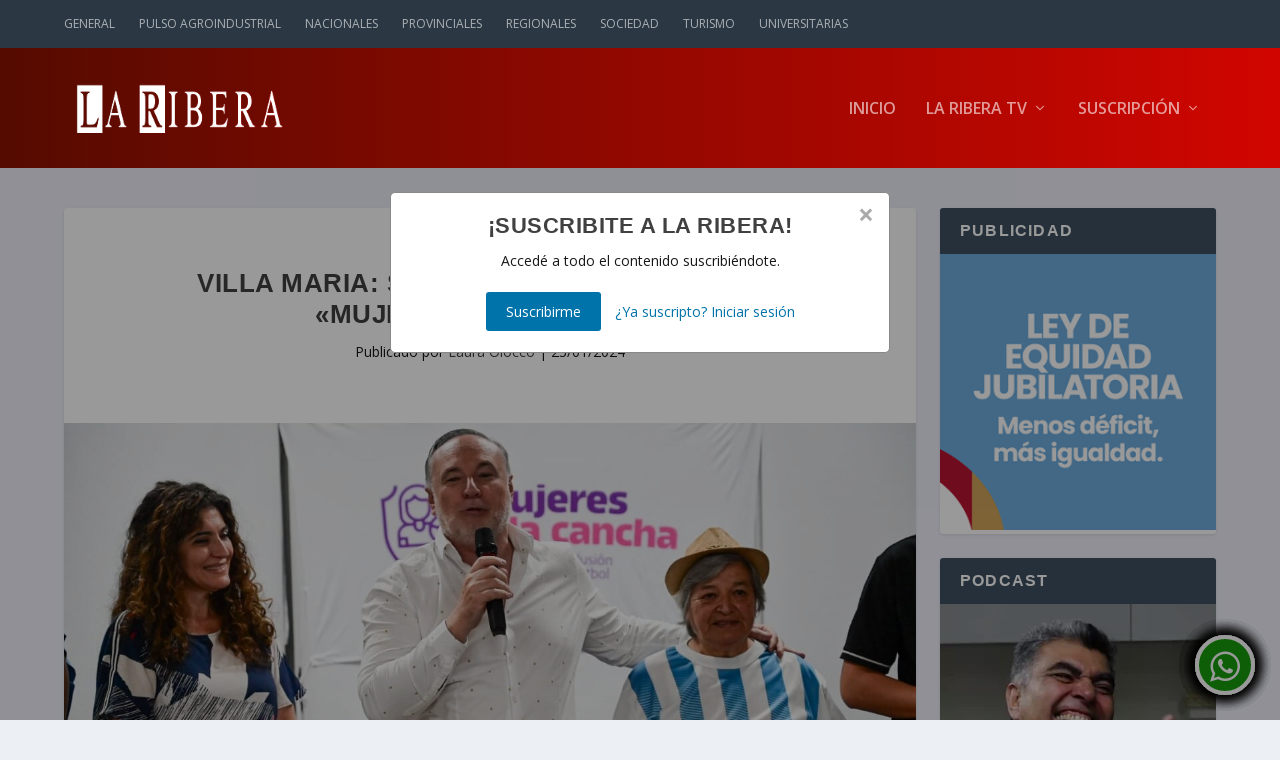

--- FILE ---
content_type: text/html; charset=UTF-8
request_url: https://www.lariberaweb.com/villa-maria-se-presento-el-programa-mujeres-a-la-cancha/
body_size: 43458
content:
<!DOCTYPE html>
<!--[if IE 6]>
<html id="ie6" lang="es">
<![endif]-->
<!--[if IE 7]>
<html id="ie7" lang="es">
<![endif]-->
<!--[if IE 8]>
<html id="ie8" lang="es">
<![endif]-->
<!--[if !(IE 6) | !(IE 7) | !(IE 8)  ]><!-->
<html lang="es">
<!--<![endif]-->
<head>
	<meta charset="UTF-8" />
			
	<meta http-equiv="X-UA-Compatible" content="IE=edge">
	<link rel="pingback" href="https://www.lariberaweb.com/xmlrpc.php" />

		<!--[if lt IE 9]>
	<script data-jetpack-boost="ignore" src="https://www.lariberaweb.com/wp-content/themes/Extra/scripts/ext/html5.js" type="text/javascript"></script>
	<![endif]-->

	

	<style id="jetpack-boost-critical-css">@media all{ul{box-sizing:border-box}.entry-content{counter-reset:footnotes}.screen-reader-text{border:0;clip-path:inset(50%);height:1px;margin:-1px;overflow:hidden;padding:0;position:absolute;width:1px;word-wrap:normal!important}}@media all{#main-header{-webkit-box-shadow:none!important;-moz-box-shadow:none!important;box-shadow:none!important}.container:before{background-color:transparent!important}}@media all{#wc_tooltip{position:relative}.wc_public_wrapper>#wc_tooltip>a{position:fixed!important;z-index:3;background-color:#189d0e;color:#fff;text-align:center;border-radius:100px;box-shadow:none;display:inline-block;box-shadow:0 0 15px rgba(0,0,0,.4)!important}.wc_public_wrapper>#wc_tooltip>a.wc_medium{width:60px;height:60px;border:4px solid #fff;font-size:35px;line-height:54px}.wc_public_wrapper>#wc_tooltip>a.wc_bottom_right{bottom:25px;right:25px}.wc_public_wrapper>#wc_tooltip>a:before{position:absolute;content:"";top:-11px;left:50%;transform:translateX(-50%);border-width:4px 6px 0 6px;border-style:solid;border-color:rgba(0,0,0,.9) transparent transparent transparent;z-index:99;opacity:0}.wc_public_wrapper>#wc_tooltip>a:after{content:attr(tooltip);position:absolute;left:50%;top:-11px;transform:translateX(-50%) translateY(-100%);background:rgba(0,0,0,.9);text-align:center;color:#fff;font-size:12px;min-width:100px;border-radius:5px;padding:4px 4px;z-index:99;opacity:0;line-height:20px}}@media all{@font-face{font-family:FontAwesome;font-weight:400;font-style:normal}.fa{display:inline-block;font:normal normal normal 14px/1 FontAwesome;font-size:inherit;text-rendering:auto;-webkit-font-smoothing:antialiased;-moz-osx-font-smoothing:grayscale}.fa-whatsapp:before{content:""}}@media all{#yith-wocc-modal-overlay{position:fixed;width:100%;height:100%;visibility:hidden;top:0;left:0;z-index:1000;opacity:0;background-color:rgba(0,0,0,.5)}}@media all{.et_monarch .et_social_networks span{font-family:"Open Sans",helvetica,arial,sans-serif;line-height:1em;text-transform:none;font-weight:400;margin:0;padding:0;border:0;outline:0;font-size:100%;vertical-align:baseline;background-image:none;-webkit-box-sizing:content-box;-moz-box-sizing:content-box;box-sizing:content-box;-webkit-transform:translate3d(0,0,0);transform:translate3d(0,0,0);-moz-transform:translate3d(0,0,0);-o-transform:translate3d(0,0,0);-webkit-font-smoothing:antialiased;-moz-osx-font-smoothing:grayscale}.et_monarch .et_social_networks span.et_social_overlay{height:100%;width:100%;background-color:rgba(0,0,0,.1);bottom:0;left:0;z-index:1;position:absolute}.et_monarch .et_social_networks span{position:relative;z-index:2}.et_monarch .et_social_top span{text-align:center}.et_monarch .et_social_top span{display:block;margin:0}.et_monarch .et_social_top span.et_social_overlay{background-color:rgba(0,0,0,0)}.et_monarch .et_social_circle .et_social_overlay{display:none}}@media all{.de-mega-menu{font-weight:500}}@media all{.screen-reader-text{clip:rect(1px,1px,1px,1px);height:1px;overflow:hidden;position:absolute!important;width:1px;word-wrap:normal!important}}@media all{#main-header{background:#550b00;background:-moz-linear-gradient(left,#550b00 0,#d10500 100%);background:-webkit-linear-gradient(left,#550b00 0,#d10500 100%);background:linear-gradient(to right,#550b00 0,#d10500 100%)}}#main-content .container{max-width:1240px}#et-menu li>ul,#et-menu>li>ul,#et-menu>li>ul>li>ul,.module{border-color:#d00500}h1,h2,h4{line-height:1.2em}h1,h2,h4{font-family:"Droid Sans",sans-serif}body{color:rgba(0,0,0,.91)}#page-container{background-color:#eff0f9}#main-header{background-color:#c02926}#et-secondary-menu li{font-size:12px}#et-secondary-menu li,#et-secondary-menu li a{font-weight:400;font-style:normal;text-transform:uppercase;text-decoration:none}#footer .et_pb_widget span{color:rgba(255,255,255,.5)}#footer .et_pb_widget a span{color:rgba(255,255,255,.5)}#page-container .button,.post-nav .nav-links .button{font-size:16px}#page-container .button,.post-nav .nav-links .button{color:#d00500}@media only screen and (min-width:768px){#main-header .logo{height:61.2px;margin:29.4px 0}.header.left-right #et-navigation>ul>li>a{padding-bottom:52px}}@media all{.screen-reader-text{clip:rect(1px,1px,1px,1px);word-wrap:normal!important;border:0;clip-path:inset(50%);height:1px;margin:-1px;overflow:hidden;overflow-wrap:normal!important;padding:0;position:absolute!important;width:1px}}@media all{.screen-reader-text{border:0;clip:rect(1px,1px,1px,1px);clip-path:inset(50%);height:1px;margin:-1px;overflow:hidden;padding:0;position:absolute!important;width:1px;word-wrap:normal!important}}@media all{a,article,body,div,em,h1,h2,h4,header,html,i,iframe,img,li,nav,p,span,strong,ul{margin:0;padding:0;border:0;font-size:100%;font:inherit;vertical-align:baseline}article,header,nav{display:block}body{line-height:1}ul{list-style:none}strong{font-weight:700}em{font-style:italic}body{background:#ecf0f5;padding:0;margin:0;color:rgba(0,0,0,.5);font-family:Open Sans,sans-serif;font-size:14px;font-weight:400;line-height:1.7em;-webkit-font-smoothing:antialiased;-moz-osx-font-smoothing:grayscale}a{color:rgba(0,0,0,.75);text-decoration:none;word-break:break-word;word-wrap:break-word}h1,h2,h4{padding-bottom:10px;color:rgba(0,0,0,.75);font-family:Open Sans;font-weight:700;letter-spacing:.5px;line-height:1.3em;text-transform:uppercase}h1{font-size:26px}h2{font-size:22px}h4{font-size:18px}p{margin-bottom:1.6em;line-height:1.7em;word-break:break-word;word-wrap:break-word}p:last-of-type{margin-bottom:0}ul{list-style-type:disc;line-height:1.7em}ul{padding:.7em 0 .3em 1.143em}ul li{margin-bottom:.7em}ul li ul{list-style-type:square;padding:.7em 0 .3em 2.143em}iframe{max-width:100%}.clearfix:after,.single .post-wrap .post-content:after{content:"";clear:both;display:block;width:0;height:0;overflow:hidden;visibility:hidden}img{height:auto;max-width:100%}input{outline:0;background:rgba(0,0,0,.05);border:0;border-radius:3px;-webkit-box-shadow:none;box-shadow:none;-webkit-box-sizing:border-box;box-sizing:border-box;padding:10px 12px;color:rgba(0,0,0,.6);font-family:inherit;font-size:inherit;font-weight:inherit;line-height:normal}input::-webkit-input-placeholder{color:inherit;font-size:inherit;font-family:inherit;font-weight:600;letter-spacing:1.2px;text-transform:uppercase}input:-ms-input-placeholder{color:inherit;font-size:inherit;font-family:inherit;font-weight:600;letter-spacing:1.2px;text-transform:uppercase}input::-ms-input-placeholder{color:inherit;font-size:inherit;font-family:inherit;font-weight:600;letter-spacing:1.2px;text-transform:uppercase}input::placeholder{color:inherit;font-size:inherit;font-family:inherit;font-weight:600;letter-spacing:1.2px;text-transform:uppercase}input::-webkit-search-cancel-button,input::-webkit-search-results-button{display:none}.button,.post-nav .nav-links .button{outline:0;display:inline-block;background:rgba(0,0,0,.1);padding:10px 12px;border:0;border-style:solid;border-radius:3px;-webkit-box-shadow:none;box-shadow:none;color:rgba(0,0,0,.6);font-family:inherit;font-size:inherit;font-weight:600;line-height:normal;text-shadow:none;text-transform:uppercase;border-color:#fff}#back_to_top{z-index:999;position:fixed!important;right:0;bottom:125px;display:block;background:rgba(0,0,0,.4);padding:5px;border-radius:3px 0 0 3px;color:#fff;font-size:30px;text-align:center;text-decoration:none;-webkit-transform:translateX(100%);transform:translateX(100%);visibility:hidden}#back_to_top::before{content:""}.etad{-webkit-box-ordinal-group:3;-ms-flex-order:2;order:2;overflow:hidden}.etad.et_pb_extra_row{margin-right:0;margin-left:0}.etad a,.etad img{display:block}#back_to_top,.et-extra-icon:before,.post-nav .nav-links .button:before,header.header li.menu-item-has-children>a:after{color:#fff;position:relative;font-family:ET-Extra!important;speak:none;font-style:normal;font-weight:400;-webkit-font-feature-settings:normal;font-feature-settings:normal;font-variant:normal;text-transform:none;line-height:inherit!important}.et-extra-icon{display:inline-block;background:rgba(0,0,0,.1);width:30px;height:30px;border-radius:3px;color:#fff;font-size:16px;line-height:30px;text-align:center}.et-extra-icon-facebook:before{content:""}.et-extra-icon-twitter:before{content:""}.et-extra-icon-linkedin:before{content:""}.et-extra-icon-basic_email:before{content:""}.et-extra-icon-basic_print:before{content:""}#page-container{background:0 0}.container{position:relative;width:90%;max-width:1280px;margin:0 auto}#main-content{padding-top:40px}#content-area{display:-webkit-box;display:-ms-flexbox;display:flex;-webkit-box-orient:horizontal;-webkit-box-direction:normal;-ms-flex-direction:row;flex-direction:row;-ms-flex-wrap:nowrap;flex-wrap:nowrap;width:100%}.et_pb_extra_row{display:-webkit-box;display:-ms-flexbox;display:flex;-webkit-box-orient:horizontal;-webkit-box-direction:normal;-ms-flex-direction:row;flex-direction:row;-ms-flex-wrap:wrap;flex-wrap:wrap;width:auto;min-width:100%;margin:0-12px;padding:0}.et_pb_extra_column_main{display:-webkit-box;display:-ms-flexbox;display:flex;-webkit-box-orient:vertical;-webkit-box-direction:normal;-ms-flex-direction:column;flex-direction:column;width:100%;max-width:100%;min-width:100%;-ms-flex-preferred-size:100%;flex-basis:100%;overflow:hidden}.with_sidebar .et_pb_extra_column_main{width:75%;max-width:75%;min-width:75%;-ms-flex-preferred-size:75%;flex-basis:75%;padding:0 12px 0 0}.et_pb_extra_column_sidebar{display:none;-webkit-box-orient:vertical;-webkit-box-direction:normal;-ms-flex-direction:column;flex-direction:column;width:25%;max-width:25%;min-width:25%;-ms-flex-preferred-size:25%;flex-basis:25%;padding:0 0 0 12px}.with_sidebar .et_pb_extra_column_sidebar{display:inline-block;display:-webkit-box;display:-ms-flexbox;display:flex}.et_pb_extra_column_main{overflow:visible;width:100%;padding:0}header.header{z-index:2000;position:relative}header.header ul{list-style:none;padding:0;line-height:1;-webkit-box-sizing:border-box;box-sizing:border-box}header.header li{position:relative;display:inline-block;margin:0}header.header li.menu-item-has-children>a:after{content:"";display:inline-block;margin:0 0 0 5px;vertical-align:top;color:inherit}header.header li.menu-item-has-children .menu-item-has-children>a:after{position:absolute;top:50%;right:20px;-webkit-transform:translateY(-50%) rotate(-90deg);transform:translateY(-50%) rotate(-90deg)}header.header li ul{z-index:1000;position:absolute;border-radius:0 0 3px 3px;-webkit-box-sizing:border-box;box-sizing:border-box;opacity:0;visibility:hidden}header.header li ul li{width:100%}header.header li ul a{display:block;width:100%}#top-header{z-index:1;position:relative;background:#2b3843;padding:10px 0}#top-header .container{display:-webkit-box;display:-ms-flexbox;display:flex;-webkit-box-align:center;-ms-flex-align:center;align-items:center;-ms-flex-wrap:wrap;flex-wrap:wrap;-webkit-box-orient:horizontal;-webkit-box-direction:normal;-ms-flex-direction:row;flex-direction:row;-webkit-box-pack:justify;-ms-flex-pack:justify;justify-content:space-between}#et-info{-ms-flex-wrap:wrap;flex-wrap:wrap;margin:0 0-10px}#et-info{display:-webkit-box;display:-ms-flexbox;display:flex;-webkit-box-orient:horizontal;-webkit-box-direction:normal;-ms-flex-direction:row;flex-direction:row}#et-secondary-nav{margin:-10px 0}#et-secondary-menu li{margin:0 20px 0 0;line-height:1}#et-secondary-menu a{position:relative;display:inline-block;padding:18px 0;color:rgba(255,255,255,.6)}#et-secondary-menu>li>a:before{content:"•";position:absolute;top:70%;left:50%;-webkit-transform:translateX(-50%);transform:translateX(-50%);color:transparent;font-size:10px;text-shadow:0 0 transparent}#main-header{background:#3e5062;margin:0}#main-header .container{display:-webkit-box;display:-ms-flexbox;display:flex;-webkit-box-align:stretch;-ms-flex-align:stretch;align-items:stretch;-ms-flex-wrap:wrap;flex-wrap:wrap;-webkit-box-orient:horizontal;-webkit-box-direction:normal;-ms-flex-direction:row;flex-direction:row;-webkit-box-pack:justify;-ms-flex-pack:justify;justify-content:space-between}.logo{-webkit-box-ordinal-group:2;-ms-flex-order:1;order:1;display:block;height:64px;margin:30px 0;-webkit-transform:translateZ(0);transform:translateZ(0)}#logo{display:block;width:auto;height:100%}.left-right #logo{-webkit-box-ordinal-group:2;-ms-flex-order:1;order:1}#et-navigation{-webkit-box-align:end;-ms-flex-align:end;align-items:flex-end;-webkit-box-ordinal-group:4;-ms-flex-order:3;order:3}#et-navigation,#et-navigation>ul{display:-webkit-box;display:-ms-flexbox;display:flex}#et-navigation>ul{-webkit-box-orient:horizontal;-webkit-box-direction:normal;-ms-flex-direction:row;flex-direction:row;-ms-flex-wrap:wrap;flex-wrap:wrap}#et-navigation>ul>li{display:inline-block;text-transform:uppercase;margin:0 15px}#et-navigation>ul>li.menu-item-has-children>a:before{width:calc(100% - 21px)}#et-navigation>ul>li>a{position:relative;display:block;border:0;padding:0 0 54px;font-weight:600}#et-navigation>ul>li>a:before{content:"";position:absolute;top:10px;left:0;background:#fff;width:100%;height:2px;-webkit-transform:translateY(24px);transform:translateY(24px);opacity:0}#et-navigation>ul>li>ul{left:-20px}#et-navigation li li{padding:0 30px}#et-navigation li li:last-child>a{border:0}#et-navigation li a{padding:15px 0;border-bottom:1px solid rgba(255,255,255,.1);font-weight:600;color:rgba(255,255,255,.6);text-transform:uppercase}.left-right #et-navigation{-webkit-box-ordinal-group:4;-ms-flex-order:3;order:3}#et-menu li{font-size:16px}#et-menu li>ul{background-color:#232323;border-color:#00a8ff}#et-menu li>ul li a{border-color:rgba(255,255,255,.1);color:rgba(255,255,255,.6)}#et-menu .sub-menu li.menu-item-has-children>a:after{color:rgba(255,255,255,.6)}#et-mobile-navigation{display:none}#et-mobile-navigation nav{position:absolute;top:100%;left:0;background:#232323}.show-menu-button{display:block;background:#fff;width:32px;height:32px;border-radius:3px;-webkit-box-sizing:border-box;box-sizing:border-box;padding:9px 6px}.show-menu-button span{display:block;background:rgba(0,0,0,.75);width:20px;height:2px;border-radius:3px;-webkit-transform-origin:center;transform-origin:center}.show-menu-button span:nth-child(2){margin:4px 0}.show-menu p{display:none}article .header .video-format{position:relative}article .header .video-format iframe{border-radius:3px 3px 0 0}article .header .video-format iframe{display:none}article .header .video-overlay{position:absolute;top:0;right:0;bottom:0;left:0;background-size:cover;background-position:50%}article .header .video-overlay-hover{background:rgba(0,0,0,0);width:100%;height:100%;position:absolute;z-index:100}article .header .video-play-button{display:block;position:absolute!important;z-index:100;color:#fff;left:50%;top:50%;font-size:4rem;line-height:4rem;width:4rem;height:4rem;margin-left:-2rem;margin-top:-2rem}article .header .video-play-button:before{font-family:ETmodules;content:"I"}.single-post-module{border:0}.post-header{width:100%;padding:60px;-webkit-box-sizing:border-box;box-sizing:border-box;text-align:center}.post-header .post-meta{margin:0;padding:0}.post-header .post-meta a{color:rgba(0,0,0,.75)}.post-thumbnail{position:relative;width:100%;margin:0 0 40px;display:block}.post-thumbnail img{display:block;width:100%}.post-wrap{padding:0 60px 60px}.post-footer .social-icons{display:inline-block;margin:0 15px 10px}.post-footer .social-icons .share-title{display:inline-block;margin:0 10px 0 0;color:rgba(0,0,0,.6);font-size:14px;font-weight:600;line-height:30px;text-transform:uppercase;vertical-align:middle}.post-footer .social-icons a{display:inline-block}.post-footer .social-icons .et-extra-icon{background:rgba(0,0,0,.2);width:30px;height:30px;margin:5px;border-radius:3px;line-height:30px;-webkit-box-sizing:border-box;box-sizing:border-box;vertical-align:middle}.post-footer{width:100%;border-top:1px solid rgba(0,0,0,.1);padding:15px 60px 0;-webkit-box-sizing:border-box;box-sizing:border-box;text-align:center}.post-nav{margin:0 0 24px;width:100%}.post-nav .nav-links{line-height:1}.post-nav .nav-links .button{position:relative;display:-webkit-box;display:-ms-flexbox;display:flex;-webkit-box-align:center;-ms-flex-align:center;align-items:center;-webkit-box-orient:horizontal;-webkit-box-direction:normal;-ms-flex-direction:row;flex-direction:row}.post-nav .nav-links .button:before{color:rgba(0,0,0,.5)}.post-nav .nav-links .title{padding:15px 0 0;line-height:130%;text-align:right}.post-nav .nav-links .nav-link-prev .title{text-align:left}.post-nav .nav-links .nav-link{width:45%}.post-nav .nav-links .nav-link-prev,.post-nav .nav-links .nav-link-prev .button,.post-nav .nav-links .nav-link-prev .title{float:left;clear:left}.post-nav .nav-links .nav-link-prev .button:before{content:"";margin:1px 6px 0 0}.post-nav .nav-links .nav-link-next,.post-nav .nav-links .nav-link-next .button,.post-nav .nav-links .nav-link-next .title{float:right;clear:right}.post-nav .nav-links .nav-link-next .button:before{content:"";-webkit-box-ordinal-group:3;-ms-flex-order:2;order:2;margin:1px 0 0 6px}.et_pb_widget{display:block;background:#fff;width:100%;border-radius:3px;-webkit-box-shadow:0 1px 3px rgba(0,0,0,.1);box-shadow:0 1px 3px rgba(0,0,0,.1);margin:0 0 24px;overflow:hidden}.et_pb_widget .widgettitle{background:#3e5062;padding:15px 20px;color:#fff;font-size:16px;font-weight:600;line-height:1;letter-spacing:1.2px;text-transform:uppercase}.et_pb_widget a{font-size:14px;font-weight:600;line-height:1.3em}.et_pb_widget a{color:rgba(0,0,0,.75)}.et_pb_widget .screen-reader-text{display:none}.et_pb_widget.widget_et_recent_videos .widget_content{display:none}.single .post-wrap .post-content{margin:30px 0 40px}.single article{margin:0 0 40px;padding:0;background:#fff;border-radius:3px;-webkit-box-shadow:0 1px 3px rgba(0,0,0,.1);box-shadow:0 1px 3px rgba(0,0,0,.1);max-width:100%}.post-header h1{font-weight:600}*{-webkit-box-sizing:border-box;box-sizing:border-box}.screen-reader-text{border:0;clip:rect(1px,1px,1px,1px);-webkit-clip-path:inset(50%);clip-path:inset(50%);height:1px;margin:-1px;overflow:hidden;padding:0;position:absolute!important;width:1px;word-wrap:normal!important}.clearfix:after{visibility:hidden;display:block;font-size:0;content:" ";clear:both;height:0}.single .post-wrap .post-content:after{clear:both}@font-face{font-family:ET-Extra;font-weight:400;font-style:normal;font-display:swap}@media only screen and (max-width:1024px){#content-area{display:-webkit-box;display:-ms-flexbox;display:flex;-ms-flex-wrap:wrap;flex-wrap:wrap}.et_pb_extra_row{-webkit-box-orient:horizontal;-webkit-box-direction:normal;-ms-flex-direction:row;flex-direction:row}.et_pb_extra_column_main,.et_pb_extra_column_sidebar{width:100%;max-width:100%;min-width:100%;-ms-flex-preferred-size:100%;flex-basis:100%;-webkit-box-orient:vertical;-webkit-box-direction:normal;-ms-flex-direction:column;flex-direction:column;-ms-flex-wrap:wrap;flex-wrap:wrap;padding:0;float:none;clear:both}.with_sidebar .et_pb_extra_column_main,.with_sidebar .et_pb_extra_column_sidebar{width:100%!important;min-width:100%;max-width:100%;-ms-flex-preferred-size:100%!important;flex-basis:100%!important;padding:0!important;float:none;clear:both}.single.with_sidebar .et_pb_extra_column_main,.single.with_sidebar .et_pb_extra_column_sidebar{padding:0!important}header.header li ul{position:relative;top:auto;right:auto;left:auto;display:block}#top-header{display:none}#et-info{border-bottom:1px solid rgba(255,255,255,.1);padding:0 0 10px;margin:0}#et-info{-ms-flex-wrap:wrap;flex-wrap:wrap}.et_fixed_nav .logo{-webkit-transform:none;transform:none}.logo{height:50px}#et-navigation{-webkit-box-align:center;-ms-flex-align:center;align-items:center}#et-navigation>ul{display:none}#et-navigation li li{padding:0 0 0 30px}#et-navigation a{display:block;padding:20px 0}#et-mobile-navigation{display:block}#et-mobile-navigation nav{display:none;width:100%;padding:40px 40px 20px;border-radius:0 0 3px 3px;overflow:hidden}.post-header{padding:40px}.post-wrap{padding:0 40px 40px}.post-footer{padding:15px 40px 0}.post-footer .social-icons{margin:0 0 15px}.etad{-webkit-box-ordinal-group:1;-ms-flex-order:0;order:0}}@media only screen and (max-width:480px){#et-mobile-navigation nav{padding:20px 20px 0}.post-header{padding:40px 20px}.post-wrap{padding:0 20px 40px}.post-footer{padding:15px 20px 0}.post-footer .social-icons .share-title{display:block}}@media only screen and (max-width:320px){.post-footer{padding:0 20px}}}@media all{.pmsm-modal{display:none;position:fixed;z-index:1000;left:0;top:0;width:100%;height:100%;overflow:auto;background-color:rgba(0,0,0,.4)}.pmsm-modal-content{background-color:#fff;margin:15%auto;padding:20px;border:1px solid #888;width:80%;max-width:500px;border-radius:5px;position:relative;text-align:center}.pmsm-close{color:#aaa;float:right;font-size:28px;font-weight:700;position:absolute;top:10px;right:15px}.pmsm-modal-buttons{margin-top:20px}.pmsm-button{background-color:#0073aa;color:#fff;padding:10px 20px;text-decoration:none;border-radius:3px;margin-right:10px}.pmsm-link{color:#0073aa;text-decoration:none;line-height:40px}}</style><title>Villa Maria: Se presentó el Programa «Mujeres a la Cancha» | La Ribera Web</title>
<link rel="preconnect" href="https://fonts.gstatic.com" crossorigin />
<!-- This file should primarily consist of HTML with a little bit of PHP. -->
<div class="wc_public_wrapper wc_tool_text">
			<p id="wc_tooltip"><a href="https://api.whatsapp.com/send?phone=5493584226014&#038;text=Hola!%20Te%20contacto%20desde%20el%20sitio%20web%20de%20La%20Ribera!" class="wc_icon_display wc_medium wc_bottom_right" tooltip="Enviar mensaje!" target="_blank" style="background-color:#189d0e;border-color:#ffffff;display:inline-block !important;"><i class="fa fa-whatsapp" aria-hidden="true"></i></a>
		<input type="hidden" id="wc_main_hvr_color" value="#000000">
			<input type="hidden" id="wc_main_bdr_color" value="#ffffff">
		</p>
		</div>  
<!-- This file should primarily consist of HTML with a little bit of PHP. -->
<div class="wc_public_wrapper wc_tool_text">
			<p id="wc_tooltip"><a href="https://api.whatsapp.com/send?phone=5493584226014&#038;text=Hola!%20Te%20contacto%20desde%20el%20sitio%20web%20de%20La%20Ribera!" class="wc_icon_display wc_medium wc_bottom_right" tooltip="Enviar mensaje!" target="_blank" style="background-color:#189d0e;border-color:#ffffff;display:inline-block !important;"><i class="fa fa-whatsapp" aria-hidden="true"></i></a>
		<input type="hidden" id="wc_main_hvr_color" value="#000000">
			<input type="hidden" id="wc_main_bdr_color" value="#ffffff">
		</p>
		</div>  <meta name='robots' content='max-image-preview:large' />

<link rel='dns-prefetch' href='//stats.wp.com' />
<link rel='dns-prefetch' href='//fonts.googleapis.com' />
<link rel='dns-prefetch' href='//jetpack.wordpress.com' />
<link rel='dns-prefetch' href='//s0.wp.com' />
<link rel='dns-prefetch' href='//public-api.wordpress.com' />
<link rel='dns-prefetch' href='//0.gravatar.com' />
<link rel='dns-prefetch' href='//1.gravatar.com' />
<link rel='dns-prefetch' href='//2.gravatar.com' />
<link rel="alternate" type="application/rss+xml" title="La Ribera Web &raquo; Feed" href="https://www.lariberaweb.com/feed/" />
<link rel="alternate" type="application/rss+xml" title="La Ribera Web &raquo; Feed de los comentarios" href="https://www.lariberaweb.com/comments/feed/" />
		<!-- This site uses the Google Analytics by MonsterInsights plugin v9.11.1 - Using Analytics tracking - https://www.monsterinsights.com/ -->
							
			
							<!-- / Google Analytics by MonsterInsights -->
		<meta content="LaRibera v.1.0.0" name="generator"/><noscript><link rel='stylesheet' id='wp-block-library-css' href='https://www.lariberaweb.com/wp-includes/css/dist/block-library/style.min.css?ver=6.8.3' type='text/css' media='all' />
</noscript><link data-media="all" onload="this.media=this.dataset.media; delete this.dataset.media; this.removeAttribute( &#039;onload&#039; );" rel='stylesheet' id='wp-block-library-css' href='https://www.lariberaweb.com/wp-includes/css/dist/block-library/style.min.css?ver=6.8.3' type='text/css' media="not all" />
<style id='wp-block-library-theme-inline-css' type='text/css'>
.wp-block-audio :where(figcaption){color:#555;font-size:13px;text-align:center}.is-dark-theme .wp-block-audio :where(figcaption){color:#ffffffa6}.wp-block-audio{margin:0 0 1em}.wp-block-code{border:1px solid #ccc;border-radius:4px;font-family:Menlo,Consolas,monaco,monospace;padding:.8em 1em}.wp-block-embed :where(figcaption){color:#555;font-size:13px;text-align:center}.is-dark-theme .wp-block-embed :where(figcaption){color:#ffffffa6}.wp-block-embed{margin:0 0 1em}.blocks-gallery-caption{color:#555;font-size:13px;text-align:center}.is-dark-theme .blocks-gallery-caption{color:#ffffffa6}:root :where(.wp-block-image figcaption){color:#555;font-size:13px;text-align:center}.is-dark-theme :root :where(.wp-block-image figcaption){color:#ffffffa6}.wp-block-image{margin:0 0 1em}.wp-block-pullquote{border-bottom:4px solid;border-top:4px solid;color:currentColor;margin-bottom:1.75em}.wp-block-pullquote cite,.wp-block-pullquote footer,.wp-block-pullquote__citation{color:currentColor;font-size:.8125em;font-style:normal;text-transform:uppercase}.wp-block-quote{border-left:.25em solid;margin:0 0 1.75em;padding-left:1em}.wp-block-quote cite,.wp-block-quote footer{color:currentColor;font-size:.8125em;font-style:normal;position:relative}.wp-block-quote:where(.has-text-align-right){border-left:none;border-right:.25em solid;padding-left:0;padding-right:1em}.wp-block-quote:where(.has-text-align-center){border:none;padding-left:0}.wp-block-quote.is-large,.wp-block-quote.is-style-large,.wp-block-quote:where(.is-style-plain){border:none}.wp-block-search .wp-block-search__label{font-weight:700}.wp-block-search__button{border:1px solid #ccc;padding:.375em .625em}:where(.wp-block-group.has-background){padding:1.25em 2.375em}.wp-block-separator.has-css-opacity{opacity:.4}.wp-block-separator{border:none;border-bottom:2px solid;margin-left:auto;margin-right:auto}.wp-block-separator.has-alpha-channel-opacity{opacity:1}.wp-block-separator:not(.is-style-wide):not(.is-style-dots){width:100px}.wp-block-separator.has-background:not(.is-style-dots){border-bottom:none;height:1px}.wp-block-separator.has-background:not(.is-style-wide):not(.is-style-dots){height:2px}.wp-block-table{margin:0 0 1em}.wp-block-table td,.wp-block-table th{word-break:normal}.wp-block-table :where(figcaption){color:#555;font-size:13px;text-align:center}.is-dark-theme .wp-block-table :where(figcaption){color:#ffffffa6}.wp-block-video :where(figcaption){color:#555;font-size:13px;text-align:center}.is-dark-theme .wp-block-video :where(figcaption){color:#ffffffa6}.wp-block-video{margin:0 0 1em}:root :where(.wp-block-template-part.has-background){margin-bottom:0;margin-top:0;padding:1.25em 2.375em}
</style>
<noscript><link rel='stylesheet' id='mediaelement-css' href='https://www.lariberaweb.com/wp-includes/js/mediaelement/mediaelementplayer-legacy.min.css?ver=4.2.17' type='text/css' media='all' />
</noscript><link data-media="all" onload="this.media=this.dataset.media; delete this.dataset.media; this.removeAttribute( &#039;onload&#039; );" rel='stylesheet' id='mediaelement-css' href='https://www.lariberaweb.com/wp-includes/js/mediaelement/mediaelementplayer-legacy.min.css?ver=4.2.17' type='text/css' media="not all" />
<noscript><link rel='stylesheet' id='wp-mediaelement-css' href='https://www.lariberaweb.com/wp-includes/js/mediaelement/wp-mediaelement.min.css?ver=6.8.3' type='text/css' media='all' />
</noscript><link data-media="all" onload="this.media=this.dataset.media; delete this.dataset.media; this.removeAttribute( &#039;onload&#039; );" rel='stylesheet' id='wp-mediaelement-css' href='https://www.lariberaweb.com/wp-includes/js/mediaelement/wp-mediaelement.min.css?ver=6.8.3' type='text/css' media="not all" />
<style id='jetpack-sharing-buttons-style-inline-css' type='text/css'>
.jetpack-sharing-buttons__services-list{display:flex;flex-direction:row;flex-wrap:wrap;gap:0;list-style-type:none;margin:5px;padding:0}.jetpack-sharing-buttons__services-list.has-small-icon-size{font-size:12px}.jetpack-sharing-buttons__services-list.has-normal-icon-size{font-size:16px}.jetpack-sharing-buttons__services-list.has-large-icon-size{font-size:24px}.jetpack-sharing-buttons__services-list.has-huge-icon-size{font-size:36px}@media print{.jetpack-sharing-buttons__services-list{display:none!important}}.editor-styles-wrapper .wp-block-jetpack-sharing-buttons{gap:0;padding-inline-start:0}ul.jetpack-sharing-buttons__services-list.has-background{padding:1.25em 2.375em}
</style>
<style id='global-styles-inline-css' type='text/css'>
:root{--wp--preset--aspect-ratio--square: 1;--wp--preset--aspect-ratio--4-3: 4/3;--wp--preset--aspect-ratio--3-4: 3/4;--wp--preset--aspect-ratio--3-2: 3/2;--wp--preset--aspect-ratio--2-3: 2/3;--wp--preset--aspect-ratio--16-9: 16/9;--wp--preset--aspect-ratio--9-16: 9/16;--wp--preset--color--black: #000000;--wp--preset--color--cyan-bluish-gray: #abb8c3;--wp--preset--color--white: #ffffff;--wp--preset--color--pale-pink: #f78da7;--wp--preset--color--vivid-red: #cf2e2e;--wp--preset--color--luminous-vivid-orange: #ff6900;--wp--preset--color--luminous-vivid-amber: #fcb900;--wp--preset--color--light-green-cyan: #7bdcb5;--wp--preset--color--vivid-green-cyan: #00d084;--wp--preset--color--pale-cyan-blue: #8ed1fc;--wp--preset--color--vivid-cyan-blue: #0693e3;--wp--preset--color--vivid-purple: #9b51e0;--wp--preset--gradient--vivid-cyan-blue-to-vivid-purple: linear-gradient(135deg,rgba(6,147,227,1) 0%,rgb(155,81,224) 100%);--wp--preset--gradient--light-green-cyan-to-vivid-green-cyan: linear-gradient(135deg,rgb(122,220,180) 0%,rgb(0,208,130) 100%);--wp--preset--gradient--luminous-vivid-amber-to-luminous-vivid-orange: linear-gradient(135deg,rgba(252,185,0,1) 0%,rgba(255,105,0,1) 100%);--wp--preset--gradient--luminous-vivid-orange-to-vivid-red: linear-gradient(135deg,rgba(255,105,0,1) 0%,rgb(207,46,46) 100%);--wp--preset--gradient--very-light-gray-to-cyan-bluish-gray: linear-gradient(135deg,rgb(238,238,238) 0%,rgb(169,184,195) 100%);--wp--preset--gradient--cool-to-warm-spectrum: linear-gradient(135deg,rgb(74,234,220) 0%,rgb(151,120,209) 20%,rgb(207,42,186) 40%,rgb(238,44,130) 60%,rgb(251,105,98) 80%,rgb(254,248,76) 100%);--wp--preset--gradient--blush-light-purple: linear-gradient(135deg,rgb(255,206,236) 0%,rgb(152,150,240) 100%);--wp--preset--gradient--blush-bordeaux: linear-gradient(135deg,rgb(254,205,165) 0%,rgb(254,45,45) 50%,rgb(107,0,62) 100%);--wp--preset--gradient--luminous-dusk: linear-gradient(135deg,rgb(255,203,112) 0%,rgb(199,81,192) 50%,rgb(65,88,208) 100%);--wp--preset--gradient--pale-ocean: linear-gradient(135deg,rgb(255,245,203) 0%,rgb(182,227,212) 50%,rgb(51,167,181) 100%);--wp--preset--gradient--electric-grass: linear-gradient(135deg,rgb(202,248,128) 0%,rgb(113,206,126) 100%);--wp--preset--gradient--midnight: linear-gradient(135deg,rgb(2,3,129) 0%,rgb(40,116,252) 100%);--wp--preset--font-size--small: 13px;--wp--preset--font-size--medium: 20px;--wp--preset--font-size--large: 36px;--wp--preset--font-size--x-large: 42px;--wp--preset--spacing--20: 0.44rem;--wp--preset--spacing--30: 0.67rem;--wp--preset--spacing--40: 1rem;--wp--preset--spacing--50: 1.5rem;--wp--preset--spacing--60: 2.25rem;--wp--preset--spacing--70: 3.38rem;--wp--preset--spacing--80: 5.06rem;--wp--preset--shadow--natural: 6px 6px 9px rgba(0, 0, 0, 0.2);--wp--preset--shadow--deep: 12px 12px 50px rgba(0, 0, 0, 0.4);--wp--preset--shadow--sharp: 6px 6px 0px rgba(0, 0, 0, 0.2);--wp--preset--shadow--outlined: 6px 6px 0px -3px rgba(255, 255, 255, 1), 6px 6px rgba(0, 0, 0, 1);--wp--preset--shadow--crisp: 6px 6px 0px rgba(0, 0, 0, 1);}:root { --wp--style--global--content-size: 856px;--wp--style--global--wide-size: 1280px; }:where(body) { margin: 0; }.wp-site-blocks > .alignleft { float: left; margin-right: 2em; }.wp-site-blocks > .alignright { float: right; margin-left: 2em; }.wp-site-blocks > .aligncenter { justify-content: center; margin-left: auto; margin-right: auto; }:where(.is-layout-flex){gap: 0.5em;}:where(.is-layout-grid){gap: 0.5em;}.is-layout-flow > .alignleft{float: left;margin-inline-start: 0;margin-inline-end: 2em;}.is-layout-flow > .alignright{float: right;margin-inline-start: 2em;margin-inline-end: 0;}.is-layout-flow > .aligncenter{margin-left: auto !important;margin-right: auto !important;}.is-layout-constrained > .alignleft{float: left;margin-inline-start: 0;margin-inline-end: 2em;}.is-layout-constrained > .alignright{float: right;margin-inline-start: 2em;margin-inline-end: 0;}.is-layout-constrained > .aligncenter{margin-left: auto !important;margin-right: auto !important;}.is-layout-constrained > :where(:not(.alignleft):not(.alignright):not(.alignfull)){max-width: var(--wp--style--global--content-size);margin-left: auto !important;margin-right: auto !important;}.is-layout-constrained > .alignwide{max-width: var(--wp--style--global--wide-size);}body .is-layout-flex{display: flex;}.is-layout-flex{flex-wrap: wrap;align-items: center;}.is-layout-flex > :is(*, div){margin: 0;}body .is-layout-grid{display: grid;}.is-layout-grid > :is(*, div){margin: 0;}body{padding-top: 0px;padding-right: 0px;padding-bottom: 0px;padding-left: 0px;}:root :where(.wp-element-button, .wp-block-button__link){background-color: #32373c;border-width: 0;color: #fff;font-family: inherit;font-size: inherit;line-height: inherit;padding: calc(0.667em + 2px) calc(1.333em + 2px);text-decoration: none;}.has-black-color{color: var(--wp--preset--color--black) !important;}.has-cyan-bluish-gray-color{color: var(--wp--preset--color--cyan-bluish-gray) !important;}.has-white-color{color: var(--wp--preset--color--white) !important;}.has-pale-pink-color{color: var(--wp--preset--color--pale-pink) !important;}.has-vivid-red-color{color: var(--wp--preset--color--vivid-red) !important;}.has-luminous-vivid-orange-color{color: var(--wp--preset--color--luminous-vivid-orange) !important;}.has-luminous-vivid-amber-color{color: var(--wp--preset--color--luminous-vivid-amber) !important;}.has-light-green-cyan-color{color: var(--wp--preset--color--light-green-cyan) !important;}.has-vivid-green-cyan-color{color: var(--wp--preset--color--vivid-green-cyan) !important;}.has-pale-cyan-blue-color{color: var(--wp--preset--color--pale-cyan-blue) !important;}.has-vivid-cyan-blue-color{color: var(--wp--preset--color--vivid-cyan-blue) !important;}.has-vivid-purple-color{color: var(--wp--preset--color--vivid-purple) !important;}.has-black-background-color{background-color: var(--wp--preset--color--black) !important;}.has-cyan-bluish-gray-background-color{background-color: var(--wp--preset--color--cyan-bluish-gray) !important;}.has-white-background-color{background-color: var(--wp--preset--color--white) !important;}.has-pale-pink-background-color{background-color: var(--wp--preset--color--pale-pink) !important;}.has-vivid-red-background-color{background-color: var(--wp--preset--color--vivid-red) !important;}.has-luminous-vivid-orange-background-color{background-color: var(--wp--preset--color--luminous-vivid-orange) !important;}.has-luminous-vivid-amber-background-color{background-color: var(--wp--preset--color--luminous-vivid-amber) !important;}.has-light-green-cyan-background-color{background-color: var(--wp--preset--color--light-green-cyan) !important;}.has-vivid-green-cyan-background-color{background-color: var(--wp--preset--color--vivid-green-cyan) !important;}.has-pale-cyan-blue-background-color{background-color: var(--wp--preset--color--pale-cyan-blue) !important;}.has-vivid-cyan-blue-background-color{background-color: var(--wp--preset--color--vivid-cyan-blue) !important;}.has-vivid-purple-background-color{background-color: var(--wp--preset--color--vivid-purple) !important;}.has-black-border-color{border-color: var(--wp--preset--color--black) !important;}.has-cyan-bluish-gray-border-color{border-color: var(--wp--preset--color--cyan-bluish-gray) !important;}.has-white-border-color{border-color: var(--wp--preset--color--white) !important;}.has-pale-pink-border-color{border-color: var(--wp--preset--color--pale-pink) !important;}.has-vivid-red-border-color{border-color: var(--wp--preset--color--vivid-red) !important;}.has-luminous-vivid-orange-border-color{border-color: var(--wp--preset--color--luminous-vivid-orange) !important;}.has-luminous-vivid-amber-border-color{border-color: var(--wp--preset--color--luminous-vivid-amber) !important;}.has-light-green-cyan-border-color{border-color: var(--wp--preset--color--light-green-cyan) !important;}.has-vivid-green-cyan-border-color{border-color: var(--wp--preset--color--vivid-green-cyan) !important;}.has-pale-cyan-blue-border-color{border-color: var(--wp--preset--color--pale-cyan-blue) !important;}.has-vivid-cyan-blue-border-color{border-color: var(--wp--preset--color--vivid-cyan-blue) !important;}.has-vivid-purple-border-color{border-color: var(--wp--preset--color--vivid-purple) !important;}.has-vivid-cyan-blue-to-vivid-purple-gradient-background{background: var(--wp--preset--gradient--vivid-cyan-blue-to-vivid-purple) !important;}.has-light-green-cyan-to-vivid-green-cyan-gradient-background{background: var(--wp--preset--gradient--light-green-cyan-to-vivid-green-cyan) !important;}.has-luminous-vivid-amber-to-luminous-vivid-orange-gradient-background{background: var(--wp--preset--gradient--luminous-vivid-amber-to-luminous-vivid-orange) !important;}.has-luminous-vivid-orange-to-vivid-red-gradient-background{background: var(--wp--preset--gradient--luminous-vivid-orange-to-vivid-red) !important;}.has-very-light-gray-to-cyan-bluish-gray-gradient-background{background: var(--wp--preset--gradient--very-light-gray-to-cyan-bluish-gray) !important;}.has-cool-to-warm-spectrum-gradient-background{background: var(--wp--preset--gradient--cool-to-warm-spectrum) !important;}.has-blush-light-purple-gradient-background{background: var(--wp--preset--gradient--blush-light-purple) !important;}.has-blush-bordeaux-gradient-background{background: var(--wp--preset--gradient--blush-bordeaux) !important;}.has-luminous-dusk-gradient-background{background: var(--wp--preset--gradient--luminous-dusk) !important;}.has-pale-ocean-gradient-background{background: var(--wp--preset--gradient--pale-ocean) !important;}.has-electric-grass-gradient-background{background: var(--wp--preset--gradient--electric-grass) !important;}.has-midnight-gradient-background{background: var(--wp--preset--gradient--midnight) !important;}.has-small-font-size{font-size: var(--wp--preset--font-size--small) !important;}.has-medium-font-size{font-size: var(--wp--preset--font-size--medium) !important;}.has-large-font-size{font-size: var(--wp--preset--font-size--large) !important;}.has-x-large-font-size{font-size: var(--wp--preset--font-size--x-large) !important;}
:where(.wp-block-post-template.is-layout-flex){gap: 1.25em;}:where(.wp-block-post-template.is-layout-grid){gap: 1.25em;}
:where(.wp-block-columns.is-layout-flex){gap: 2em;}:where(.wp-block-columns.is-layout-grid){gap: 2em;}
:root :where(.wp-block-pullquote){font-size: 1.5em;line-height: 1.6;}
</style>
<noscript><link rel='stylesheet' id='wtfdivi-user-css-css' href='https://www.lariberaweb.com/wp-content/uploads/wtfdivi/wp_head.css?ver=1704918071' type='text/css' media='all' />
</noscript><link data-media="all" onload="this.media=this.dataset.media; delete this.dataset.media; this.removeAttribute( &#039;onload&#039; );" rel='stylesheet' id='wtfdivi-user-css-css' href='https://www.lariberaweb.com/wp-content/uploads/wtfdivi/wp_head.css?ver=1704918071' type='text/css' media="not all" />
<noscript><link rel='stylesheet' id='pmpro_frontend_base-css' href='https://www.lariberaweb.com/wp-content/plugins/paid-memberships-pro/css/frontend/base.css?ver=3.6.4' type='text/css' media='all' />
</noscript><link data-media="all" onload="this.media=this.dataset.media; delete this.dataset.media; this.removeAttribute( &#039;onload&#039; );" rel='stylesheet' id='pmpro_frontend_base-css' href='https://www.lariberaweb.com/wp-content/plugins/paid-memberships-pro/css/frontend/base.css?ver=3.6.4' type='text/css' media="not all" />
<noscript><link rel='stylesheet' id='pmpro_frontend_variation_high_contrast-css' href='https://www.lariberaweb.com/wp-content/plugins/paid-memberships-pro/css/frontend/variation_high_contrast.css?ver=3.6.4' type='text/css' media='all' />
</noscript><link data-media="all" onload="this.media=this.dataset.media; delete this.dataset.media; this.removeAttribute( &#039;onload&#039; );" rel='stylesheet' id='pmpro_frontend_variation_high_contrast-css' href='https://www.lariberaweb.com/wp-content/plugins/paid-memberships-pro/css/frontend/variation_high_contrast.css?ver=3.6.4' type='text/css' media="not all" />
<noscript><link rel='stylesheet' id='pmsm-modal-style-css' href='https://www.lariberaweb.com/wp-content/plugins/pmpro-subscription-modal/css/modal-style.css?ver=6.8.3' type='text/css' media='all' />
</noscript><link data-media="all" onload="this.media=this.dataset.media; delete this.dataset.media; this.removeAttribute( &#039;onload&#039; );" rel='stylesheet' id='pmsm-modal-style-css' href='https://www.lariberaweb.com/wp-content/plugins/pmpro-subscription-modal/css/modal-style.css?ver=6.8.3' type='text/css' media="not all" />
<noscript><link rel='stylesheet' id='whatsappchitchat-css' href='https://www.lariberaweb.com/wp-content/plugins/whatsappchitchat/public/css/whatsappchitchat-public.css?ver=1.0.0' type='text/css' media='all' />
</noscript><link data-media="all" onload="this.media=this.dataset.media; delete this.dataset.media; this.removeAttribute( &#039;onload&#039; );" rel='stylesheet' id='whatsappchitchat-css' href='https://www.lariberaweb.com/wp-content/plugins/whatsappchitchat/public/css/whatsappchitchat-public.css?ver=1.0.0' type='text/css' media="not all" />
<noscript><link rel='stylesheet' id='font-awesome-css' href='https://www.lariberaweb.com/wp-content/plugins/whatsappchitchat/public/css/font-awesome.css?ver=1.0.0' type='text/css' media='all' />
</noscript><link data-media="all" onload="this.media=this.dataset.media; delete this.dataset.media; this.removeAttribute( &#039;onload&#039; );" rel='stylesheet' id='font-awesome-css' href='https://www.lariberaweb.com/wp-content/plugins/whatsappchitchat/public/css/font-awesome.css?ver=1.0.0' type='text/css' media="not all" />
<style id='font-awesome-inline-css' type='text/css'>
[data-font="FontAwesome"]:before {font-family: 'FontAwesome' !important;content: attr(data-icon) !important;speak: none !important;font-weight: normal !important;font-variant: normal !important;text-transform: none !important;line-height: 1 !important;font-style: normal !important;-webkit-font-smoothing: antialiased !important;-moz-osx-font-smoothing: grayscale !important;}
</style>
<noscript><link rel='stylesheet' id='woocommerce-layout-css' href='https://www.lariberaweb.com/wp-content/plugins/woocommerce/assets/css/woocommerce-layout.css?ver=10.4.3' type='text/css' media='all' />
</noscript><link data-media="all" onload="this.media=this.dataset.media; delete this.dataset.media; this.removeAttribute( &#039;onload&#039; );" rel='stylesheet' id='woocommerce-layout-css' href='https://www.lariberaweb.com/wp-content/plugins/woocommerce/assets/css/woocommerce-layout.css?ver=10.4.3' type='text/css' media="not all" />
<style id='woocommerce-layout-inline-css' type='text/css'>

	.infinite-scroll .woocommerce-pagination {
		display: none;
	}
</style>
<noscript><link rel='stylesheet' id='woocommerce-smallscreen-css' href='https://www.lariberaweb.com/wp-content/plugins/woocommerce/assets/css/woocommerce-smallscreen.css?ver=10.4.3' type='text/css' media='only screen and (max-width: 768px)' />
</noscript><link data-media="only screen and (max-width: 768px)" onload="this.media=this.dataset.media; delete this.dataset.media; this.removeAttribute( &#039;onload&#039; );" rel='stylesheet' id='woocommerce-smallscreen-css' href='https://www.lariberaweb.com/wp-content/plugins/woocommerce/assets/css/woocommerce-smallscreen.css?ver=10.4.3' type='text/css' media="not all" />
<noscript><link rel='stylesheet' id='woocommerce-general-css' href='https://www.lariberaweb.com/wp-content/plugins/woocommerce/assets/css/woocommerce.css?ver=10.4.3' type='text/css' media='all' />
</noscript><link data-media="all" onload="this.media=this.dataset.media; delete this.dataset.media; this.removeAttribute( &#039;onload&#039; );" rel='stylesheet' id='woocommerce-general-css' href='https://www.lariberaweb.com/wp-content/plugins/woocommerce/assets/css/woocommerce.css?ver=10.4.3' type='text/css' media="not all" />
<style id='woocommerce-inline-inline-css' type='text/css'>
.woocommerce form .form-row .required { visibility: visible; }
</style>
<noscript><link rel='stylesheet' id='et_monarch-css-css' href='https://www.lariberaweb.com/wp-content/plugins/monarch/css/style.css?ver=1.4.14' type='text/css' media='all' />
</noscript><link data-media="all" onload="this.media=this.dataset.media; delete this.dataset.media; this.removeAttribute( &#039;onload&#039; );" rel='stylesheet' id='et_monarch-css-css' href='https://www.lariberaweb.com/wp-content/plugins/monarch/css/style.css?ver=1.4.14' type='text/css' media="not all" />
<noscript><link rel='stylesheet' id='et-gf-open-sans-css' href='https://fonts.googleapis.com/css?family=Open+Sans:400,700' type='text/css' media='all' />
</noscript><link data-media="all" onload="this.media=this.dataset.media; delete this.dataset.media; this.removeAttribute( &#039;onload&#039; );" rel='stylesheet' id='et-gf-open-sans-css' href='https://fonts.googleapis.com/css?family=Open+Sans:400,700' type='text/css' media="not all" />
<noscript><link rel='stylesheet' id='yith-wocc-style-css' href='https://www.lariberaweb.com/wp-content/plugins/yith-woocommerce-one-click-checkout-premium/assets/css/yith-wocc-frontend.css?ver=2.1.0' type='text/css' media='all' />
</noscript><link data-media="all" onload="this.media=this.dataset.media; delete this.dataset.media; this.removeAttribute( &#039;onload&#039; );" rel='stylesheet' id='yith-wocc-style-css' href='https://www.lariberaweb.com/wp-content/plugins/yith-woocommerce-one-click-checkout-premium/assets/css/yith-wocc-frontend.css?ver=2.1.0' type='text/css' media="not all" />
<style id='yith-wocc-style-inline-css' type='text/css'>
.yith-wocc-button{background-color:rgba(208,5,0,0.8) !important;color:rgba(255,255,255,0.86) !important;}
                .yith-wocc-button:hover{background-color:rgb(208,5,0) !important;color:rgb(255,255,255) !important;}
</style>
<noscript><link rel='stylesheet' id='extra-fonts-css' href='https://fonts.googleapis.com/css?family=Open+Sans:300italic,400italic,600italic,700italic,800italic,400,300,600,700,800&#038;subset=latin,latin-ext' type='text/css' media='all' />
</noscript><link data-media="all" onload="this.media=this.dataset.media; delete this.dataset.media; this.removeAttribute( &#039;onload&#039; );" rel='stylesheet' id='extra-fonts-css' href='https://fonts.googleapis.com/css?family=Open+Sans:300italic,400italic,600italic,700italic,800italic,400,300,600,700,800&#038;subset=latin,latin-ext' type='text/css' media="not all" />
<noscript><link rel='stylesheet' id='extra-style-parent-css' href='https://www.lariberaweb.com/wp-content/themes/Extra/style.min.css?ver=4.27.5' type='text/css' media='all' />
</noscript><link data-media="all" onload="this.media=this.dataset.media; delete this.dataset.media; this.removeAttribute( &#039;onload&#039; );" rel='stylesheet' id='extra-style-parent-css' href='https://www.lariberaweb.com/wp-content/themes/Extra/style.min.css?ver=4.27.5' type='text/css' media="not all" />
<style id='extra-dynamic-critical-inline-css' type='text/css'>
@font-face{font-family:ETmodules;font-display:block;src:url(//www.lariberaweb.com/wp-content/themes/Extra/core/admin/fonts/modules/all/modules.eot);src:url(//www.lariberaweb.com/wp-content/themes/Extra/core/admin/fonts/modules/all/modules.eot?#iefix) format("embedded-opentype"),url(//www.lariberaweb.com/wp-content/themes/Extra/core/admin/fonts/modules/all/modules.woff) format("woff"),url(//www.lariberaweb.com/wp-content/themes/Extra/core/admin/fonts/modules/all/modules.ttf) format("truetype"),url(//www.lariberaweb.com/wp-content/themes/Extra/core/admin/fonts/modules/all/modules.svg#ETmodules) format("svg");font-weight:400;font-style:normal}
.et_audio_content,.et_link_content,.et_quote_content{background-color:#2ea3f2}.et_pb_post .et-pb-controllers a{margin-bottom:10px}.format-gallery .et-pb-controllers{bottom:0}.et_pb_blog_grid .et_audio_content{margin-bottom:19px}.et_pb_row .et_pb_blog_grid .et_pb_post .et_pb_slide{min-height:180px}.et_audio_content .wp-block-audio{margin:0;padding:0}.et_audio_content h2{line-height:44px}.et_pb_column_1_2 .et_audio_content h2,.et_pb_column_1_3 .et_audio_content h2,.et_pb_column_1_4 .et_audio_content h2,.et_pb_column_1_5 .et_audio_content h2,.et_pb_column_1_6 .et_audio_content h2,.et_pb_column_2_5 .et_audio_content h2,.et_pb_column_3_5 .et_audio_content h2,.et_pb_column_3_8 .et_audio_content h2{margin-bottom:9px;margin-top:0}.et_pb_column_1_2 .et_audio_content,.et_pb_column_3_5 .et_audio_content{padding:35px 40px}.et_pb_column_1_2 .et_audio_content h2,.et_pb_column_3_5 .et_audio_content h2{line-height:32px}.et_pb_column_1_3 .et_audio_content,.et_pb_column_1_4 .et_audio_content,.et_pb_column_1_5 .et_audio_content,.et_pb_column_1_6 .et_audio_content,.et_pb_column_2_5 .et_audio_content,.et_pb_column_3_8 .et_audio_content{padding:35px 20px}.et_pb_column_1_3 .et_audio_content h2,.et_pb_column_1_4 .et_audio_content h2,.et_pb_column_1_5 .et_audio_content h2,.et_pb_column_1_6 .et_audio_content h2,.et_pb_column_2_5 .et_audio_content h2,.et_pb_column_3_8 .et_audio_content h2{font-size:18px;line-height:26px}article.et_pb_has_overlay .et_pb_blog_image_container{position:relative}.et_pb_post>.et_main_video_container{position:relative;margin-bottom:30px}.et_pb_post .et_pb_video_overlay .et_pb_video_play{color:#fff}.et_pb_post .et_pb_video_overlay_hover:hover{background:rgba(0,0,0,.6)}.et_audio_content,.et_link_content,.et_quote_content{text-align:center;word-wrap:break-word;position:relative;padding:50px 60px}.et_audio_content h2,.et_link_content a.et_link_main_url,.et_link_content h2,.et_quote_content blockquote cite,.et_quote_content blockquote p{color:#fff!important}.et_quote_main_link{position:absolute;text-indent:-9999px;width:100%;height:100%;display:block;top:0;left:0}.et_quote_content blockquote{padding:0;margin:0;border:none}.et_audio_content h2,.et_link_content h2,.et_quote_content blockquote p{margin-top:0}.et_audio_content h2{margin-bottom:20px}.et_audio_content h2,.et_link_content h2,.et_quote_content blockquote p{line-height:44px}.et_link_content a.et_link_main_url,.et_quote_content blockquote cite{font-size:18px;font-weight:200}.et_quote_content blockquote cite{font-style:normal}.et_pb_column_2_3 .et_quote_content{padding:50px 42px 45px}.et_pb_column_2_3 .et_audio_content,.et_pb_column_2_3 .et_link_content{padding:40px 40px 45px}.et_pb_column_1_2 .et_audio_content,.et_pb_column_1_2 .et_link_content,.et_pb_column_1_2 .et_quote_content,.et_pb_column_3_5 .et_audio_content,.et_pb_column_3_5 .et_link_content,.et_pb_column_3_5 .et_quote_content{padding:35px 40px}.et_pb_column_1_2 .et_quote_content blockquote p,.et_pb_column_3_5 .et_quote_content blockquote p{font-size:26px;line-height:32px}.et_pb_column_1_2 .et_audio_content h2,.et_pb_column_1_2 .et_link_content h2,.et_pb_column_3_5 .et_audio_content h2,.et_pb_column_3_5 .et_link_content h2{line-height:32px}.et_pb_column_1_2 .et_link_content a.et_link_main_url,.et_pb_column_1_2 .et_quote_content blockquote cite,.et_pb_column_3_5 .et_link_content a.et_link_main_url,.et_pb_column_3_5 .et_quote_content blockquote cite{font-size:14px}.et_pb_column_1_3 .et_quote_content,.et_pb_column_1_4 .et_quote_content,.et_pb_column_1_5 .et_quote_content,.et_pb_column_1_6 .et_quote_content,.et_pb_column_2_5 .et_quote_content,.et_pb_column_3_8 .et_quote_content{padding:35px 30px 32px}.et_pb_column_1_3 .et_audio_content,.et_pb_column_1_3 .et_link_content,.et_pb_column_1_4 .et_audio_content,.et_pb_column_1_4 .et_link_content,.et_pb_column_1_5 .et_audio_content,.et_pb_column_1_5 .et_link_content,.et_pb_column_1_6 .et_audio_content,.et_pb_column_1_6 .et_link_content,.et_pb_column_2_5 .et_audio_content,.et_pb_column_2_5 .et_link_content,.et_pb_column_3_8 .et_audio_content,.et_pb_column_3_8 .et_link_content{padding:35px 20px}.et_pb_column_1_3 .et_audio_content h2,.et_pb_column_1_3 .et_link_content h2,.et_pb_column_1_3 .et_quote_content blockquote p,.et_pb_column_1_4 .et_audio_content h2,.et_pb_column_1_4 .et_link_content h2,.et_pb_column_1_4 .et_quote_content blockquote p,.et_pb_column_1_5 .et_audio_content h2,.et_pb_column_1_5 .et_link_content h2,.et_pb_column_1_5 .et_quote_content blockquote p,.et_pb_column_1_6 .et_audio_content h2,.et_pb_column_1_6 .et_link_content h2,.et_pb_column_1_6 .et_quote_content blockquote p,.et_pb_column_2_5 .et_audio_content h2,.et_pb_column_2_5 .et_link_content h2,.et_pb_column_2_5 .et_quote_content blockquote p,.et_pb_column_3_8 .et_audio_content h2,.et_pb_column_3_8 .et_link_content h2,.et_pb_column_3_8 .et_quote_content blockquote p{font-size:18px;line-height:26px}.et_pb_column_1_3 .et_link_content a.et_link_main_url,.et_pb_column_1_3 .et_quote_content blockquote cite,.et_pb_column_1_4 .et_link_content a.et_link_main_url,.et_pb_column_1_4 .et_quote_content blockquote cite,.et_pb_column_1_5 .et_link_content a.et_link_main_url,.et_pb_column_1_5 .et_quote_content blockquote cite,.et_pb_column_1_6 .et_link_content a.et_link_main_url,.et_pb_column_1_6 .et_quote_content blockquote cite,.et_pb_column_2_5 .et_link_content a.et_link_main_url,.et_pb_column_2_5 .et_quote_content blockquote cite,.et_pb_column_3_8 .et_link_content a.et_link_main_url,.et_pb_column_3_8 .et_quote_content blockquote cite{font-size:14px}.et_pb_post .et_pb_gallery_post_type .et_pb_slide{min-height:500px;background-size:cover!important;background-position:top}.format-gallery .et_pb_slider.gallery-not-found .et_pb_slide{box-shadow:inset 0 0 10px rgba(0,0,0,.1)}.format-gallery .et_pb_slider:hover .et-pb-arrow-prev{left:0}.format-gallery .et_pb_slider:hover .et-pb-arrow-next{right:0}.et_pb_post>.et_pb_slider{margin-bottom:30px}.et_pb_column_3_4 .et_pb_post .et_pb_slide{min-height:442px}.et_pb_column_2_3 .et_pb_post .et_pb_slide{min-height:390px}.et_pb_column_1_2 .et_pb_post .et_pb_slide,.et_pb_column_3_5 .et_pb_post .et_pb_slide{min-height:284px}.et_pb_column_1_3 .et_pb_post .et_pb_slide,.et_pb_column_2_5 .et_pb_post .et_pb_slide,.et_pb_column_3_8 .et_pb_post .et_pb_slide{min-height:180px}.et_pb_column_1_4 .et_pb_post .et_pb_slide,.et_pb_column_1_5 .et_pb_post .et_pb_slide,.et_pb_column_1_6 .et_pb_post .et_pb_slide{min-height:125px}.et_pb_portfolio.et_pb_section_parallax .pagination,.et_pb_portfolio.et_pb_section_video .pagination,.et_pb_portfolio_grid.et_pb_section_parallax .pagination,.et_pb_portfolio_grid.et_pb_section_video .pagination{position:relative}.et_pb_bg_layout_light .et_pb_post .post-meta,.et_pb_bg_layout_light .et_pb_post .post-meta a,.et_pb_bg_layout_light .et_pb_post p{color:#666}.et_pb_bg_layout_dark .et_pb_post .post-meta,.et_pb_bg_layout_dark .et_pb_post .post-meta a,.et_pb_bg_layout_dark .et_pb_post p{color:inherit}.et_pb_text_color_dark .et_audio_content h2,.et_pb_text_color_dark .et_link_content a.et_link_main_url,.et_pb_text_color_dark .et_link_content h2,.et_pb_text_color_dark .et_quote_content blockquote cite,.et_pb_text_color_dark .et_quote_content blockquote p{color:#666!important}.et_pb_text_color_dark.et_audio_content h2,.et_pb_text_color_dark.et_link_content a.et_link_main_url,.et_pb_text_color_dark.et_link_content h2,.et_pb_text_color_dark.et_quote_content blockquote cite,.et_pb_text_color_dark.et_quote_content blockquote p{color:#bbb!important}.et_pb_text_color_dark.et_audio_content,.et_pb_text_color_dark.et_link_content,.et_pb_text_color_dark.et_quote_content{background-color:#e8e8e8}@media (min-width:981px) and (max-width:1100px){.et_quote_content{padding:50px 70px 45px}.et_pb_column_2_3 .et_quote_content{padding:50px 50px 45px}.et_pb_column_1_2 .et_quote_content,.et_pb_column_3_5 .et_quote_content{padding:35px 47px 30px}.et_pb_column_1_3 .et_quote_content,.et_pb_column_1_4 .et_quote_content,.et_pb_column_1_5 .et_quote_content,.et_pb_column_1_6 .et_quote_content,.et_pb_column_2_5 .et_quote_content,.et_pb_column_3_8 .et_quote_content{padding:35px 25px 32px}.et_pb_column_4_4 .et_pb_post .et_pb_slide{min-height:534px}.et_pb_column_3_4 .et_pb_post .et_pb_slide{min-height:392px}.et_pb_column_2_3 .et_pb_post .et_pb_slide{min-height:345px}.et_pb_column_1_2 .et_pb_post .et_pb_slide,.et_pb_column_3_5 .et_pb_post .et_pb_slide{min-height:250px}.et_pb_column_1_3 .et_pb_post .et_pb_slide,.et_pb_column_2_5 .et_pb_post .et_pb_slide,.et_pb_column_3_8 .et_pb_post .et_pb_slide{min-height:155px}.et_pb_column_1_4 .et_pb_post .et_pb_slide,.et_pb_column_1_5 .et_pb_post .et_pb_slide,.et_pb_column_1_6 .et_pb_post .et_pb_slide{min-height:108px}}@media (max-width:980px){.et_pb_bg_layout_dark_tablet .et_audio_content h2{color:#fff!important}.et_pb_text_color_dark_tablet.et_audio_content h2{color:#bbb!important}.et_pb_text_color_dark_tablet.et_audio_content{background-color:#e8e8e8}.et_pb_bg_layout_dark_tablet .et_audio_content h2,.et_pb_bg_layout_dark_tablet .et_link_content a.et_link_main_url,.et_pb_bg_layout_dark_tablet .et_link_content h2,.et_pb_bg_layout_dark_tablet .et_quote_content blockquote cite,.et_pb_bg_layout_dark_tablet .et_quote_content blockquote p{color:#fff!important}.et_pb_text_color_dark_tablet .et_audio_content h2,.et_pb_text_color_dark_tablet .et_link_content a.et_link_main_url,.et_pb_text_color_dark_tablet .et_link_content h2,.et_pb_text_color_dark_tablet .et_quote_content blockquote cite,.et_pb_text_color_dark_tablet .et_quote_content blockquote p{color:#666!important}.et_pb_text_color_dark_tablet.et_audio_content h2,.et_pb_text_color_dark_tablet.et_link_content a.et_link_main_url,.et_pb_text_color_dark_tablet.et_link_content h2,.et_pb_text_color_dark_tablet.et_quote_content blockquote cite,.et_pb_text_color_dark_tablet.et_quote_content blockquote p{color:#bbb!important}.et_pb_text_color_dark_tablet.et_audio_content,.et_pb_text_color_dark_tablet.et_link_content,.et_pb_text_color_dark_tablet.et_quote_content{background-color:#e8e8e8}}@media (min-width:768px) and (max-width:980px){.et_audio_content h2{font-size:26px!important;line-height:44px!important;margin-bottom:24px!important}.et_pb_post>.et_pb_gallery_post_type>.et_pb_slides>.et_pb_slide{min-height:384px!important}.et_quote_content{padding:50px 43px 45px!important}.et_quote_content blockquote p{font-size:26px!important;line-height:44px!important}.et_quote_content blockquote cite{font-size:18px!important}.et_link_content{padding:40px 40px 45px}.et_link_content h2{font-size:26px!important;line-height:44px!important}.et_link_content a.et_link_main_url{font-size:18px!important}}@media (max-width:767px){.et_audio_content h2,.et_link_content h2,.et_quote_content,.et_quote_content blockquote p{font-size:20px!important;line-height:26px!important}.et_audio_content,.et_link_content{padding:35px 20px!important}.et_audio_content h2{margin-bottom:9px!important}.et_pb_bg_layout_dark_phone .et_audio_content h2{color:#fff!important}.et_pb_text_color_dark_phone.et_audio_content{background-color:#e8e8e8}.et_link_content a.et_link_main_url,.et_quote_content blockquote cite{font-size:14px!important}.format-gallery .et-pb-controllers{height:auto}.et_pb_post>.et_pb_gallery_post_type>.et_pb_slides>.et_pb_slide{min-height:222px!important}.et_pb_bg_layout_dark_phone .et_audio_content h2,.et_pb_bg_layout_dark_phone .et_link_content a.et_link_main_url,.et_pb_bg_layout_dark_phone .et_link_content h2,.et_pb_bg_layout_dark_phone .et_quote_content blockquote cite,.et_pb_bg_layout_dark_phone .et_quote_content blockquote p{color:#fff!important}.et_pb_text_color_dark_phone .et_audio_content h2,.et_pb_text_color_dark_phone .et_link_content a.et_link_main_url,.et_pb_text_color_dark_phone .et_link_content h2,.et_pb_text_color_dark_phone .et_quote_content blockquote cite,.et_pb_text_color_dark_phone .et_quote_content blockquote p{color:#666!important}.et_pb_text_color_dark_phone.et_audio_content h2,.et_pb_text_color_dark_phone.et_link_content a.et_link_main_url,.et_pb_text_color_dark_phone.et_link_content h2,.et_pb_text_color_dark_phone.et_quote_content blockquote cite,.et_pb_text_color_dark_phone.et_quote_content blockquote p{color:#bbb!important}.et_pb_text_color_dark_phone.et_audio_content,.et_pb_text_color_dark_phone.et_link_content,.et_pb_text_color_dark_phone.et_quote_content{background-color:#e8e8e8}}@media (max-width:479px){.et_pb_column_1_2 .et_pb_carousel_item .et_pb_video_play,.et_pb_column_1_3 .et_pb_carousel_item .et_pb_video_play,.et_pb_column_2_3 .et_pb_carousel_item .et_pb_video_play,.et_pb_column_2_5 .et_pb_carousel_item .et_pb_video_play,.et_pb_column_3_5 .et_pb_carousel_item .et_pb_video_play,.et_pb_column_3_8 .et_pb_carousel_item .et_pb_video_play{font-size:1.5rem;line-height:1.5rem;margin-left:-.75rem;margin-top:-.75rem}.et_audio_content,.et_quote_content{padding:35px 20px!important}.et_pb_post>.et_pb_gallery_post_type>.et_pb_slides>.et_pb_slide{min-height:156px!important}}.et_full_width_page .et_gallery_item{float:left;width:20.875%;margin:0 5.5% 5.5% 0}.et_full_width_page .et_gallery_item:nth-child(3n){margin-right:5.5%}.et_full_width_page .et_gallery_item:nth-child(3n+1){clear:none}.et_full_width_page .et_gallery_item:nth-child(4n){margin-right:0}.et_full_width_page .et_gallery_item:nth-child(4n+1){clear:both}
.et_pb_slider{position:relative;overflow:hidden}.et_pb_slide{padding:0 6%;background-size:cover;background-position:50%;background-repeat:no-repeat}.et_pb_slider .et_pb_slide{display:none;float:left;margin-right:-100%;position:relative;width:100%;text-align:center;list-style:none!important;background-position:50%;background-size:100%;background-size:cover}.et_pb_slider .et_pb_slide:first-child{display:list-item}.et-pb-controllers{position:absolute;bottom:20px;left:0;width:100%;text-align:center;z-index:10}.et-pb-controllers a{display:inline-block;background-color:hsla(0,0%,100%,.5);text-indent:-9999px;border-radius:7px;width:7px;height:7px;margin-right:10px;padding:0;opacity:.5}.et-pb-controllers .et-pb-active-control{opacity:1}.et-pb-controllers a:last-child{margin-right:0}.et-pb-controllers .et-pb-active-control{background-color:#fff}.et_pb_slides .et_pb_temp_slide{display:block}.et_pb_slides:after{content:"";display:block;clear:both;visibility:hidden;line-height:0;height:0;width:0}@media (max-width:980px){.et_pb_bg_layout_light_tablet .et-pb-controllers .et-pb-active-control{background-color:#333}.et_pb_bg_layout_light_tablet .et-pb-controllers a{background-color:rgba(0,0,0,.3)}.et_pb_bg_layout_light_tablet .et_pb_slide_content{color:#333}.et_pb_bg_layout_dark_tablet .et_pb_slide_description{text-shadow:0 1px 3px rgba(0,0,0,.3)}.et_pb_bg_layout_dark_tablet .et_pb_slide_content{color:#fff}.et_pb_bg_layout_dark_tablet .et-pb-controllers .et-pb-active-control{background-color:#fff}.et_pb_bg_layout_dark_tablet .et-pb-controllers a{background-color:hsla(0,0%,100%,.5)}}@media (max-width:767px){.et-pb-controllers{position:absolute;bottom:5%;left:0;width:100%;text-align:center;z-index:10;height:14px}.et_transparent_nav .et_pb_section:first-child .et-pb-controllers{bottom:18px}.et_pb_bg_layout_light_phone.et_pb_slider_with_overlay .et_pb_slide_overlay_container,.et_pb_bg_layout_light_phone.et_pb_slider_with_text_overlay .et_pb_text_overlay_wrapper{background-color:hsla(0,0%,100%,.9)}.et_pb_bg_layout_light_phone .et-pb-controllers .et-pb-active-control{background-color:#333}.et_pb_bg_layout_dark_phone.et_pb_slider_with_overlay .et_pb_slide_overlay_container,.et_pb_bg_layout_dark_phone.et_pb_slider_with_text_overlay .et_pb_text_overlay_wrapper,.et_pb_bg_layout_light_phone .et-pb-controllers a{background-color:rgba(0,0,0,.3)}.et_pb_bg_layout_dark_phone .et-pb-controllers .et-pb-active-control{background-color:#fff}.et_pb_bg_layout_dark_phone .et-pb-controllers a{background-color:hsla(0,0%,100%,.5)}}.et_mobile_device .et_pb_slider_parallax .et_pb_slide,.et_mobile_device .et_pb_slides .et_parallax_bg.et_pb_parallax_css{background-attachment:scroll}
.et-pb-arrow-next,.et-pb-arrow-prev{position:absolute;top:50%;z-index:100;font-size:48px;color:#fff;margin-top:-24px;transition:all .2s ease-in-out;opacity:0}.et_pb_bg_layout_light .et-pb-arrow-next,.et_pb_bg_layout_light .et-pb-arrow-prev{color:#333}.et_pb_slider:hover .et-pb-arrow-prev{left:22px;opacity:1}.et_pb_slider:hover .et-pb-arrow-next{right:22px;opacity:1}.et_pb_bg_layout_light .et-pb-controllers .et-pb-active-control{background-color:#333}.et_pb_bg_layout_light .et-pb-controllers a{background-color:rgba(0,0,0,.3)}.et-pb-arrow-next:hover,.et-pb-arrow-prev:hover{text-decoration:none}.et-pb-arrow-next span,.et-pb-arrow-prev span{display:none}.et-pb-arrow-prev{left:-22px}.et-pb-arrow-next{right:-22px}.et-pb-arrow-prev:before{content:"4"}.et-pb-arrow-next:before{content:"5"}.format-gallery .et-pb-arrow-next,.format-gallery .et-pb-arrow-prev{color:#fff}.et_pb_column_1_3 .et_pb_slider:hover .et-pb-arrow-prev,.et_pb_column_1_4 .et_pb_slider:hover .et-pb-arrow-prev,.et_pb_column_1_5 .et_pb_slider:hover .et-pb-arrow-prev,.et_pb_column_1_6 .et_pb_slider:hover .et-pb-arrow-prev,.et_pb_column_2_5 .et_pb_slider:hover .et-pb-arrow-prev{left:0}.et_pb_column_1_3 .et_pb_slider:hover .et-pb-arrow-next,.et_pb_column_1_4 .et_pb_slider:hover .et-pb-arrow-prev,.et_pb_column_1_5 .et_pb_slider:hover .et-pb-arrow-prev,.et_pb_column_1_6 .et_pb_slider:hover .et-pb-arrow-prev,.et_pb_column_2_5 .et_pb_slider:hover .et-pb-arrow-next{right:0}.et_pb_column_1_4 .et_pb_slider .et_pb_slide,.et_pb_column_1_5 .et_pb_slider .et_pb_slide,.et_pb_column_1_6 .et_pb_slider .et_pb_slide{min-height:170px}.et_pb_column_1_4 .et_pb_slider:hover .et-pb-arrow-next,.et_pb_column_1_5 .et_pb_slider:hover .et-pb-arrow-next,.et_pb_column_1_6 .et_pb_slider:hover .et-pb-arrow-next{right:0}@media (max-width:980px){.et_pb_bg_layout_light_tablet .et-pb-arrow-next,.et_pb_bg_layout_light_tablet .et-pb-arrow-prev{color:#333}.et_pb_bg_layout_dark_tablet .et-pb-arrow-next,.et_pb_bg_layout_dark_tablet .et-pb-arrow-prev{color:#fff}}@media (max-width:767px){.et_pb_slider:hover .et-pb-arrow-prev{left:0;opacity:1}.et_pb_slider:hover .et-pb-arrow-next{right:0;opacity:1}.et_pb_bg_layout_light_phone .et-pb-arrow-next,.et_pb_bg_layout_light_phone .et-pb-arrow-prev{color:#333}.et_pb_bg_layout_dark_phone .et-pb-arrow-next,.et_pb_bg_layout_dark_phone .et-pb-arrow-prev{color:#fff}}.et_mobile_device .et-pb-arrow-prev{left:22px;opacity:1}.et_mobile_device .et-pb-arrow-next{right:22px;opacity:1}@media (max-width:767px){.et_mobile_device .et-pb-arrow-prev{left:0;opacity:1}.et_mobile_device .et-pb-arrow-next{right:0;opacity:1}}
.et_overlay{z-index:-1;position:absolute;top:0;left:0;display:block;width:100%;height:100%;background:hsla(0,0%,100%,.9);opacity:0;pointer-events:none;transition:all .3s;border:1px solid #e5e5e5;box-sizing:border-box;-webkit-backface-visibility:hidden;backface-visibility:hidden;-webkit-font-smoothing:antialiased}.et_overlay:before{color:#2ea3f2;content:"\E050";position:absolute;top:50%;left:50%;transform:translate(-50%,-50%);font-size:32px;transition:all .4s}.et_portfolio_image,.et_shop_image{position:relative;display:block}.et_pb_has_overlay:not(.et_pb_image):hover .et_overlay,.et_portfolio_image:hover .et_overlay,.et_shop_image:hover .et_overlay{z-index:3;opacity:1}#ie7 .et_overlay,#ie8 .et_overlay{display:none}.et_pb_module.et_pb_has_overlay{position:relative}.et_pb_module.et_pb_has_overlay .et_overlay,article.et_pb_has_overlay{border:none}
.et_pb_blog_grid .et_audio_container .mejs-container .mejs-controls .mejs-time span{font-size:14px}.et_audio_container .mejs-container{width:auto!important;min-width:unset!important;height:auto!important}.et_audio_container .mejs-container,.et_audio_container .mejs-container .mejs-controls,.et_audio_container .mejs-embed,.et_audio_container .mejs-embed body{background:none;height:auto}.et_audio_container .mejs-controls .mejs-time-rail .mejs-time-loaded,.et_audio_container .mejs-time.mejs-currenttime-container{display:none!important}.et_audio_container .mejs-time{display:block!important;padding:0;margin-left:10px;margin-right:90px;line-height:inherit}.et_audio_container .mejs-android .mejs-time,.et_audio_container .mejs-ios .mejs-time,.et_audio_container .mejs-ipad .mejs-time,.et_audio_container .mejs-iphone .mejs-time{margin-right:0}.et_audio_container .mejs-controls .mejs-horizontal-volume-slider .mejs-horizontal-volume-total,.et_audio_container .mejs-controls .mejs-time-rail .mejs-time-total{background:hsla(0,0%,100%,.5);border-radius:5px;height:4px;margin:8px 0 0;top:0;right:0;left:auto}.et_audio_container .mejs-controls>div{height:20px!important}.et_audio_container .mejs-controls div.mejs-time-rail{padding-top:0;position:relative;display:block!important;margin-left:42px;margin-right:0}.et_audio_container span.mejs-time-total.mejs-time-slider{display:block!important;position:relative!important;max-width:100%;min-width:unset!important}.et_audio_container .mejs-button.mejs-volume-button{width:auto;height:auto;margin-left:auto;position:absolute;right:59px;bottom:-2px}.et_audio_container .mejs-controls .mejs-horizontal-volume-slider .mejs-horizontal-volume-current,.et_audio_container .mejs-controls .mejs-time-rail .mejs-time-current{background:#fff;height:4px;border-radius:5px}.et_audio_container .mejs-controls .mejs-horizontal-volume-slider .mejs-horizontal-volume-handle,.et_audio_container .mejs-controls .mejs-time-rail .mejs-time-handle{display:block;border:none;width:10px}.et_audio_container .mejs-time-rail .mejs-time-handle-content{border-radius:100%;transform:scale(1)}.et_pb_text_color_dark .et_audio_container .mejs-time-rail .mejs-time-handle-content{border-color:#666}.et_audio_container .mejs-time-rail .mejs-time-hovered{height:4px}.et_audio_container .mejs-controls .mejs-horizontal-volume-slider .mejs-horizontal-volume-handle{background:#fff;border-radius:5px;height:10px;position:absolute;top:-3px}.et_audio_container .mejs-container .mejs-controls .mejs-time span{font-size:18px}.et_audio_container .mejs-controls a.mejs-horizontal-volume-slider{display:block!important;height:19px;margin-left:5px;position:absolute;right:0;bottom:0}.et_audio_container .mejs-controls div.mejs-horizontal-volume-slider{height:4px}.et_audio_container .mejs-playpause-button button,.et_audio_container .mejs-volume-button button{background:none!important;margin:0!important;width:auto!important;height:auto!important;position:relative!important;z-index:99}.et_audio_container .mejs-playpause-button button:before{content:"E"!important;font-size:32px;left:0;top:-8px}.et_audio_container .mejs-playpause-button button:before,.et_audio_container .mejs-volume-button button:before{color:#fff}.et_audio_container .mejs-playpause-button{margin-top:-7px!important;width:auto!important;height:auto!important;position:absolute}.et_audio_container .mejs-controls .mejs-button button:focus{outline:none}.et_audio_container .mejs-playpause-button.mejs-pause button:before{content:"`"!important}.et_audio_container .mejs-volume-button button:before{content:"\E068";font-size:18px}.et_pb_text_color_dark .et_audio_container .mejs-controls .mejs-horizontal-volume-slider .mejs-horizontal-volume-total,.et_pb_text_color_dark .et_audio_container .mejs-controls .mejs-time-rail .mejs-time-total{background:hsla(0,0%,60%,.5)}.et_pb_text_color_dark .et_audio_container .mejs-controls .mejs-horizontal-volume-slider .mejs-horizontal-volume-current,.et_pb_text_color_dark .et_audio_container .mejs-controls .mejs-time-rail .mejs-time-current{background:#999}.et_pb_text_color_dark .et_audio_container .mejs-playpause-button button:before,.et_pb_text_color_dark .et_audio_container .mejs-volume-button button:before{color:#666}.et_pb_text_color_dark .et_audio_container .mejs-controls .mejs-horizontal-volume-slider .mejs-horizontal-volume-handle,.et_pb_text_color_dark .mejs-controls .mejs-time-rail .mejs-time-handle{background:#666}.et_pb_text_color_dark .mejs-container .mejs-controls .mejs-time span{color:#999}.et_pb_column_1_3 .et_audio_container .mejs-container .mejs-controls .mejs-time span,.et_pb_column_1_4 .et_audio_container .mejs-container .mejs-controls .mejs-time span,.et_pb_column_1_5 .et_audio_container .mejs-container .mejs-controls .mejs-time span,.et_pb_column_1_6 .et_audio_container .mejs-container .mejs-controls .mejs-time span,.et_pb_column_2_5 .et_audio_container .mejs-container .mejs-controls .mejs-time span,.et_pb_column_3_8 .et_audio_container .mejs-container .mejs-controls .mejs-time span{font-size:14px}.et_audio_container .mejs-container .mejs-controls{padding:0;flex-wrap:wrap;min-width:unset!important;position:relative}@media (max-width:980px){.et_pb_column_1_3 .et_audio_container .mejs-container .mejs-controls .mejs-time span,.et_pb_column_1_4 .et_audio_container .mejs-container .mejs-controls .mejs-time span,.et_pb_column_1_5 .et_audio_container .mejs-container .mejs-controls .mejs-time span,.et_pb_column_1_6 .et_audio_container .mejs-container .mejs-controls .mejs-time span,.et_pb_column_2_5 .et_audio_container .mejs-container .mejs-controls .mejs-time span,.et_pb_column_3_8 .et_audio_container .mejs-container .mejs-controls .mejs-time span{font-size:18px}.et_pb_bg_layout_dark_tablet .et_audio_container .mejs-controls .mejs-horizontal-volume-slider .mejs-horizontal-volume-total,.et_pb_bg_layout_dark_tablet .et_audio_container .mejs-controls .mejs-time-rail .mejs-time-total{background:hsla(0,0%,100%,.5)}.et_pb_bg_layout_dark_tablet .et_audio_container .mejs-controls .mejs-horizontal-volume-slider .mejs-horizontal-volume-current,.et_pb_bg_layout_dark_tablet .et_audio_container .mejs-controls .mejs-time-rail .mejs-time-current{background:#fff}.et_pb_bg_layout_dark_tablet .et_audio_container .mejs-playpause-button button:before,.et_pb_bg_layout_dark_tablet .et_audio_container .mejs-volume-button button:before{color:#fff}.et_pb_bg_layout_dark_tablet .et_audio_container .mejs-controls .mejs-horizontal-volume-slider .mejs-horizontal-volume-handle,.et_pb_bg_layout_dark_tablet .mejs-controls .mejs-time-rail .mejs-time-handle{background:#fff}.et_pb_bg_layout_dark_tablet .mejs-container .mejs-controls .mejs-time span{color:#fff}.et_pb_text_color_dark_tablet .et_audio_container .mejs-controls .mejs-horizontal-volume-slider .mejs-horizontal-volume-total,.et_pb_text_color_dark_tablet .et_audio_container .mejs-controls .mejs-time-rail .mejs-time-total{background:hsla(0,0%,60%,.5)}.et_pb_text_color_dark_tablet .et_audio_container .mejs-controls .mejs-horizontal-volume-slider .mejs-horizontal-volume-current,.et_pb_text_color_dark_tablet .et_audio_container .mejs-controls .mejs-time-rail .mejs-time-current{background:#999}.et_pb_text_color_dark_tablet .et_audio_container .mejs-playpause-button button:before,.et_pb_text_color_dark_tablet .et_audio_container .mejs-volume-button button:before{color:#666}.et_pb_text_color_dark_tablet .et_audio_container .mejs-controls .mejs-horizontal-volume-slider .mejs-horizontal-volume-handle,.et_pb_text_color_dark_tablet .mejs-controls .mejs-time-rail .mejs-time-handle{background:#666}.et_pb_text_color_dark_tablet .mejs-container .mejs-controls .mejs-time span{color:#999}}@media (max-width:767px){.et_audio_container .mejs-container .mejs-controls .mejs-time span{font-size:14px!important}.et_pb_bg_layout_dark_phone .et_audio_container .mejs-controls .mejs-horizontal-volume-slider .mejs-horizontal-volume-total,.et_pb_bg_layout_dark_phone .et_audio_container .mejs-controls .mejs-time-rail .mejs-time-total{background:hsla(0,0%,100%,.5)}.et_pb_bg_layout_dark_phone .et_audio_container .mejs-controls .mejs-horizontal-volume-slider .mejs-horizontal-volume-current,.et_pb_bg_layout_dark_phone .et_audio_container .mejs-controls .mejs-time-rail .mejs-time-current{background:#fff}.et_pb_bg_layout_dark_phone .et_audio_container .mejs-playpause-button button:before,.et_pb_bg_layout_dark_phone .et_audio_container .mejs-volume-button button:before{color:#fff}.et_pb_bg_layout_dark_phone .et_audio_container .mejs-controls .mejs-horizontal-volume-slider .mejs-horizontal-volume-handle,.et_pb_bg_layout_dark_phone .mejs-controls .mejs-time-rail .mejs-time-handle{background:#fff}.et_pb_bg_layout_dark_phone .mejs-container .mejs-controls .mejs-time span{color:#fff}.et_pb_text_color_dark_phone .et_audio_container .mejs-controls .mejs-horizontal-volume-slider .mejs-horizontal-volume-total,.et_pb_text_color_dark_phone .et_audio_container .mejs-controls .mejs-time-rail .mejs-time-total{background:hsla(0,0%,60%,.5)}.et_pb_text_color_dark_phone .et_audio_container .mejs-controls .mejs-horizontal-volume-slider .mejs-horizontal-volume-current,.et_pb_text_color_dark_phone .et_audio_container .mejs-controls .mejs-time-rail .mejs-time-current{background:#999}.et_pb_text_color_dark_phone .et_audio_container .mejs-playpause-button button:before,.et_pb_text_color_dark_phone .et_audio_container .mejs-volume-button button:before{color:#666}.et_pb_text_color_dark_phone .et_audio_container .mejs-controls .mejs-horizontal-volume-slider .mejs-horizontal-volume-handle,.et_pb_text_color_dark_phone .mejs-controls .mejs-time-rail .mejs-time-handle{background:#666}.et_pb_text_color_dark_phone .mejs-container .mejs-controls .mejs-time span{color:#999}}
.et_pb_video_box{display:block;position:relative;z-index:1;line-height:0}.et_pb_video_box video{width:100%!important;height:auto!important}.et_pb_video_overlay{position:absolute;z-index:10;top:0;left:0;height:100%;width:100%;background-size:cover;background-repeat:no-repeat;background-position:50%;cursor:pointer}.et_pb_video_play:before{font-family:ETmodules;content:"I"}.et_pb_video_play{display:block;position:absolute;z-index:100;color:#fff;left:50%;top:50%}.et_pb_column_1_2 .et_pb_video_play,.et_pb_column_2_3 .et_pb_video_play,.et_pb_column_3_4 .et_pb_video_play,.et_pb_column_3_5 .et_pb_video_play,.et_pb_column_4_4 .et_pb_video_play{font-size:6rem;line-height:6rem;margin-left:-3rem;margin-top:-3rem}.et_pb_column_1_3 .et_pb_video_play,.et_pb_column_1_4 .et_pb_video_play,.et_pb_column_1_5 .et_pb_video_play,.et_pb_column_1_6 .et_pb_video_play,.et_pb_column_2_5 .et_pb_video_play,.et_pb_column_3_8 .et_pb_video_play{font-size:3rem;line-height:3rem;margin-left:-1.5rem;margin-top:-1.5rem}.et_pb_bg_layout_light .et_pb_video_play{color:#333}.et_pb_video_overlay_hover{background:transparent;width:100%;height:100%;position:absolute;z-index:100;transition:all .5s ease-in-out}.et_pb_video .et_pb_video_overlay_hover:hover{background:rgba(0,0,0,.6)}@media (min-width:768px) and (max-width:980px){.et_pb_column_1_3 .et_pb_video_play,.et_pb_column_1_4 .et_pb_video_play,.et_pb_column_1_5 .et_pb_video_play,.et_pb_column_1_6 .et_pb_video_play,.et_pb_column_2_5 .et_pb_video_play,.et_pb_column_3_8 .et_pb_video_play{font-size:6rem;line-height:6rem;margin-left:-3rem;margin-top:-3rem}}@media (max-width:980px){.et_pb_bg_layout_light_tablet .et_pb_video_play{color:#333}}@media (max-width:768px){.et_pb_column_1_2 .et_pb_video_play,.et_pb_column_2_3 .et_pb_video_play,.et_pb_column_3_4 .et_pb_video_play,.et_pb_column_3_5 .et_pb_video_play,.et_pb_column_4_4 .et_pb_video_play{font-size:3rem;line-height:3rem;margin-left:-1.5rem;margin-top:-1.5rem}}@media (max-width:767px){.et_pb_bg_layout_light_phone .et_pb_video_play{color:#333}}
.et_post_gallery{padding:0!important;line-height:1.7!important;list-style:none!important}.et_gallery_item{float:left;width:28.353%;margin:0 7.47% 7.47% 0}.blocks-gallery-item,.et_gallery_item{padding-left:0!important}.blocks-gallery-item:before,.et_gallery_item:before{display:none}.et_gallery_item:nth-child(3n){margin-right:0}.et_gallery_item:nth-child(3n+1){clear:both}
.et_pb_post{margin-bottom:60px;word-wrap:break-word}.et_pb_fullwidth_post_content.et_pb_with_border img,.et_pb_post_content.et_pb_with_border img,.et_pb_with_border .et_pb_post .et_pb_slides,.et_pb_with_border .et_pb_post img:not(.woocommerce-placeholder),.et_pb_with_border.et_pb_posts .et_pb_post,.et_pb_with_border.et_pb_posts_nav span.nav-next a,.et_pb_with_border.et_pb_posts_nav span.nav-previous a{border:0 solid #333}.et_pb_post .entry-content{padding-top:30px}.et_pb_post .entry-featured-image-url{display:block;position:relative;margin-bottom:30px}.et_pb_post .entry-title a,.et_pb_post h2 a{text-decoration:none}.et_pb_post .post-meta{font-size:14px;margin-bottom:6px}.et_pb_post .more,.et_pb_post .post-meta a{text-decoration:none}.et_pb_post .more{color:#82c0c7}.et_pb_posts a.more-link{clear:both;display:block}.et_pb_posts .et_pb_post{position:relative}.et_pb_has_overlay.et_pb_post .et_pb_image_container a{display:block;position:relative;overflow:hidden}.et_pb_image_container img,.et_pb_post a img{vertical-align:bottom;max-width:100%}@media (min-width:981px) and (max-width:1100px){.et_pb_post{margin-bottom:42px}}@media (max-width:980px){.et_pb_post{margin-bottom:42px}.et_pb_bg_layout_light_tablet .et_pb_post .post-meta,.et_pb_bg_layout_light_tablet .et_pb_post .post-meta a,.et_pb_bg_layout_light_tablet .et_pb_post p{color:#666}.et_pb_bg_layout_dark_tablet .et_pb_post .post-meta,.et_pb_bg_layout_dark_tablet .et_pb_post .post-meta a,.et_pb_bg_layout_dark_tablet .et_pb_post p{color:inherit}.et_pb_bg_layout_dark_tablet .comment_postinfo a,.et_pb_bg_layout_dark_tablet .comment_postinfo span{color:#fff}}@media (max-width:767px){.et_pb_post{margin-bottom:42px}.et_pb_post>h2{font-size:18px}.et_pb_bg_layout_light_phone .et_pb_post .post-meta,.et_pb_bg_layout_light_phone .et_pb_post .post-meta a,.et_pb_bg_layout_light_phone .et_pb_post p{color:#666}.et_pb_bg_layout_dark_phone .et_pb_post .post-meta,.et_pb_bg_layout_dark_phone .et_pb_post .post-meta a,.et_pb_bg_layout_dark_phone .et_pb_post p{color:inherit}.et_pb_bg_layout_dark_phone .comment_postinfo a,.et_pb_bg_layout_dark_phone .comment_postinfo span{color:#fff}}@media (max-width:479px){.et_pb_post{margin-bottom:42px}.et_pb_post h2{font-size:16px;padding-bottom:0}.et_pb_post .post-meta{color:#666;font-size:14px}}
@media (min-width:981px){.et_pb_gutter.et_pb_gutters1 #left-area{width:75%}.et_pb_gutter.et_pb_gutters1 #sidebar{width:25%}.et_pb_gutters1.et_right_sidebar #left-area{padding-right:0}.et_pb_gutters1.et_left_sidebar #left-area{padding-left:0}.et_pb_gutter.et_pb_gutters1.et_right_sidebar #main-content .container:before{right:25%!important}.et_pb_gutter.et_pb_gutters1.et_left_sidebar #main-content .container:before{left:25%!important}.et_pb_gutters1 .et_pb_column,.et_pb_gutters1.et_pb_row .et_pb_column{margin-right:0}.et_pb_gutters1 .et_pb_column_4_4,.et_pb_gutters1.et_pb_row .et_pb_column_4_4{width:100%}.et_pb_gutters1 .et_pb_column_4_4 .et_pb_module,.et_pb_gutters1.et_pb_row .et_pb_column_4_4 .et_pb_module{margin-bottom:0}.et_pb_gutters1 .et_pb_column_3_4,.et_pb_gutters1.et_pb_row .et_pb_column_3_4{width:75%}.et_pb_gutters1 .et_pb_column_3_4 .et_pb_module,.et_pb_gutters1.et_pb_row .et_pb_column_3_4 .et_pb_module{margin-bottom:0}.et_pb_gutters1 .et_pb_column_2_3,.et_pb_gutters1.et_pb_row .et_pb_column_2_3{width:66.667%}.et_pb_gutters1 .et_pb_column_2_3 .et_pb_module,.et_pb_gutters1.et_pb_row .et_pb_column_2_3 .et_pb_module{margin-bottom:0}.et_pb_gutters1 .et_pb_column_3_5,.et_pb_gutters1.et_pb_row .et_pb_column_3_5{width:60%}.et_pb_gutters1 .et_pb_column_3_5 .et_pb_module,.et_pb_gutters1.et_pb_row .et_pb_column_3_5 .et_pb_module{margin-bottom:0}.et_pb_gutters1 .et_pb_column_1_2,.et_pb_gutters1.et_pb_row .et_pb_column_1_2{width:50%}.et_pb_gutters1 .et_pb_column_1_2 .et_pb_module,.et_pb_gutters1.et_pb_row .et_pb_column_1_2 .et_pb_module{margin-bottom:0}.et_pb_gutters1 .et_pb_column_2_5,.et_pb_gutters1.et_pb_row .et_pb_column_2_5{width:40%}.et_pb_gutters1 .et_pb_column_2_5 .et_pb_module,.et_pb_gutters1.et_pb_row .et_pb_column_2_5 .et_pb_module{margin-bottom:0}.et_pb_gutters1 .et_pb_column_1_3,.et_pb_gutters1.et_pb_row .et_pb_column_1_3{width:33.3333%}.et_pb_gutters1 .et_pb_column_1_3 .et_pb_module,.et_pb_gutters1.et_pb_row .et_pb_column_1_3 .et_pb_module{margin-bottom:0}.et_pb_gutters1 .et_pb_column_1_4,.et_pb_gutters1.et_pb_row .et_pb_column_1_4{width:25%}.et_pb_gutters1 .et_pb_column_1_4 .et_pb_module,.et_pb_gutters1.et_pb_row .et_pb_column_1_4 .et_pb_module{margin-bottom:0}.et_pb_gutters1 .et_pb_column_1_5,.et_pb_gutters1.et_pb_row .et_pb_column_1_5{width:20%}.et_pb_gutters1 .et_pb_column_1_5 .et_pb_module,.et_pb_gutters1.et_pb_row .et_pb_column_1_5 .et_pb_module{margin-bottom:0}.et_pb_gutters1 .et_pb_column_1_6,.et_pb_gutters1.et_pb_row .et_pb_column_1_6{width:16.6667%}.et_pb_gutters1 .et_pb_column_1_6 .et_pb_module,.et_pb_gutters1.et_pb_row .et_pb_column_1_6 .et_pb_module{margin-bottom:0}.et_pb_gutters1 .et_full_width_page.woocommerce-page ul.products li.product{width:25%;margin-right:0;margin-bottom:0}.et_pb_gutters1.et_left_sidebar.woocommerce-page #main-content ul.products li.product,.et_pb_gutters1.et_right_sidebar.woocommerce-page #main-content ul.products li.product{width:33.333%;margin-right:0}}@media (max-width:980px){.et_pb_gutters1 .et_pb_column,.et_pb_gutters1 .et_pb_column .et_pb_module,.et_pb_gutters1.et_pb_row .et_pb_column,.et_pb_gutters1.et_pb_row .et_pb_column .et_pb_module{margin-bottom:0}.et_pb_gutters1 .et_pb_row_1-2_1-4_1-4>.et_pb_column.et_pb_column_1_4,.et_pb_gutters1 .et_pb_row_1-4_1-4>.et_pb_column.et_pb_column_1_4,.et_pb_gutters1 .et_pb_row_1-4_1-4_1-2>.et_pb_column.et_pb_column_1_4,.et_pb_gutters1 .et_pb_row_1-5_1-5_3-5>.et_pb_column.et_pb_column_1_5,.et_pb_gutters1 .et_pb_row_3-5_1-5_1-5>.et_pb_column.et_pb_column_1_5,.et_pb_gutters1 .et_pb_row_4col>.et_pb_column.et_pb_column_1_4,.et_pb_gutters1 .et_pb_row_5col>.et_pb_column.et_pb_column_1_5,.et_pb_gutters1.et_pb_row_1-2_1-4_1-4>.et_pb_column.et_pb_column_1_4,.et_pb_gutters1.et_pb_row_1-4_1-4>.et_pb_column.et_pb_column_1_4,.et_pb_gutters1.et_pb_row_1-4_1-4_1-2>.et_pb_column.et_pb_column_1_4,.et_pb_gutters1.et_pb_row_1-5_1-5_3-5>.et_pb_column.et_pb_column_1_5,.et_pb_gutters1.et_pb_row_3-5_1-5_1-5>.et_pb_column.et_pb_column_1_5,.et_pb_gutters1.et_pb_row_4col>.et_pb_column.et_pb_column_1_4,.et_pb_gutters1.et_pb_row_5col>.et_pb_column.et_pb_column_1_5{width:50%;margin-right:0}.et_pb_gutters1 .et_pb_row_1-2_1-6_1-6_1-6>.et_pb_column.et_pb_column_1_6,.et_pb_gutters1 .et_pb_row_1-6_1-6_1-6>.et_pb_column.et_pb_column_1_6,.et_pb_gutters1 .et_pb_row_1-6_1-6_1-6_1-2>.et_pb_column.et_pb_column_1_6,.et_pb_gutters1 .et_pb_row_6col>.et_pb_column.et_pb_column_1_6,.et_pb_gutters1.et_pb_row_1-2_1-6_1-6_1-6>.et_pb_column.et_pb_column_1_6,.et_pb_gutters1.et_pb_row_1-6_1-6_1-6>.et_pb_column.et_pb_column_1_6,.et_pb_gutters1.et_pb_row_1-6_1-6_1-6_1-2>.et_pb_column.et_pb_column_1_6,.et_pb_gutters1.et_pb_row_6col>.et_pb_column.et_pb_column_1_6{width:33.333%;margin-right:0}.et_pb_gutters1 .et_pb_row_1-6_1-6_1-6_1-6>.et_pb_column.et_pb_column_1_6,.et_pb_gutters1.et_pb_row_1-6_1-6_1-6_1-6>.et_pb_column.et_pb_column_1_6{width:50%;margin-right:0}}@media (max-width:767px){.et_pb_gutters1 .et_pb_column,.et_pb_gutters1 .et_pb_column .et_pb_module,.et_pb_gutters1.et_pb_row .et_pb_column,.et_pb_gutters1.et_pb_row .et_pb_column .et_pb_module{margin-bottom:0}}@media (max-width:479px){.et_pb_gutters1 .et_pb_column,.et_pb_gutters1.et_pb_row .et_pb_column{margin:0!important}.et_pb_gutters1 .et_pb_column .et_pb_module,.et_pb_gutters1.et_pb_row .et_pb_column .et_pb_module{margin-bottom:0}}
@media (min-width:981px){.et_pb_gutter.et_pb_gutters2 #left-area{width:77.25%}.et_pb_gutter.et_pb_gutters2 #sidebar{width:22.75%}.et_pb_gutters2.et_right_sidebar #left-area{padding-right:3%}.et_pb_gutters2.et_left_sidebar #left-area{padding-left:3%}.et_pb_gutter.et_pb_gutters2.et_right_sidebar #main-content .container:before{right:22.75%!important}.et_pb_gutter.et_pb_gutters2.et_left_sidebar #main-content .container:before{left:22.75%!important}.et_pb_gutters2 .et_pb_column,.et_pb_gutters2.et_pb_row .et_pb_column{margin-right:3%}.et_pb_gutters2 .et_pb_column_4_4,.et_pb_gutters2.et_pb_row .et_pb_column_4_4{width:100%}.et_pb_gutters2 .et_pb_column_4_4 .et_pb_module,.et_pb_gutters2.et_pb_row .et_pb_column_4_4 .et_pb_module{margin-bottom:1.5%}.et_pb_gutters2 .et_pb_column_3_4,.et_pb_gutters2.et_pb_row .et_pb_column_3_4{width:74.25%}.et_pb_gutters2 .et_pb_column_3_4 .et_pb_module,.et_pb_gutters2.et_pb_row .et_pb_column_3_4 .et_pb_module{margin-bottom:2.02%}.et_pb_gutters2 .et_pb_column_2_3,.et_pb_gutters2.et_pb_row .et_pb_column_2_3{width:65.667%}.et_pb_gutters2 .et_pb_column_2_3 .et_pb_module,.et_pb_gutters2.et_pb_row .et_pb_column_2_3 .et_pb_module{margin-bottom:2.284%}.et_pb_gutters2 .et_pb_column_3_5,.et_pb_gutters2.et_pb_row .et_pb_column_3_5{width:58.8%}.et_pb_gutters2 .et_pb_column_3_5 .et_pb_module,.et_pb_gutters2.et_pb_row .et_pb_column_3_5 .et_pb_module{margin-bottom:2.551%}.et_pb_gutters2 .et_pb_column_1_2,.et_pb_gutters2.et_pb_row .et_pb_column_1_2{width:48.5%}.et_pb_gutters2 .et_pb_column_1_2 .et_pb_module,.et_pb_gutters2.et_pb_row .et_pb_column_1_2 .et_pb_module{margin-bottom:3.093%}.et_pb_gutters2 .et_pb_column_2_5,.et_pb_gutters2.et_pb_row .et_pb_column_2_5{width:38.2%}.et_pb_gutters2 .et_pb_column_2_5 .et_pb_module,.et_pb_gutters2.et_pb_row .et_pb_column_2_5 .et_pb_module{margin-bottom:3.927%}.et_pb_gutters2 .et_pb_column_1_3,.et_pb_gutters2.et_pb_row .et_pb_column_1_3{width:31.3333%}.et_pb_gutters2 .et_pb_column_1_3 .et_pb_module,.et_pb_gutters2.et_pb_row .et_pb_column_1_3 .et_pb_module{margin-bottom:4.787%}.et_pb_gutters2 .et_pb_column_1_4,.et_pb_gutters2.et_pb_row .et_pb_column_1_4{width:22.75%}.et_pb_gutters2 .et_pb_column_1_4 .et_pb_module,.et_pb_gutters2.et_pb_row .et_pb_column_1_4 .et_pb_module{margin-bottom:6.593%}.et_pb_gutters2 .et_pb_column_1_5,.et_pb_gutters2.et_pb_row .et_pb_column_1_5{width:17.6%}.et_pb_gutters2 .et_pb_column_1_5 .et_pb_module,.et_pb_gutters2.et_pb_row .et_pb_column_1_5 .et_pb_module{margin-bottom:8.523%}.et_pb_gutters2 .et_pb_column_1_6,.et_pb_gutters2.et_pb_row .et_pb_column_1_6{width:14.1667%}.et_pb_gutters2 .et_pb_column_1_6 .et_pb_module,.et_pb_gutters2.et_pb_row .et_pb_column_1_6 .et_pb_module{margin-bottom:10.588%}.et_pb_gutters2 .et_full_width_page.woocommerce-page ul.products li.product{width:22.75%;margin-right:3%;margin-bottom:3%}.et_pb_gutters2.et_left_sidebar.woocommerce-page #main-content ul.products li.product,.et_pb_gutters2.et_right_sidebar.woocommerce-page #main-content ul.products li.product{width:30.64%;margin-right:4.04%}}
.product{word-wrap:break-word}@media (max-width:980px){.et_pb_woo_custom_button_icon .et_pb_custom_button_icon.et_pb_button:after{content:attr(data-icon-tablet)}}@media (max-width:767px){.et_pb_woo_custom_button_icon .et_pb_custom_button_icon.et_pb_button:after{content:attr(data-icon-phone)}}.et-dynamic-content-woo a{color:inherit!important;font-family:inherit;font-weight:inherit;font-style:inherit;font-size:inherit;letter-spacing:inherit;line-height:inherit;text-align:inherit;text-shadow:inherit}.woocommerce-page #content input.button:hover .et_pb_widget li a:hover{color:#2ea3f2}.woocommerce.et_pb_pagebuilder_layout div.product div.summary{margin-bottom:0}.et_pb_pagebuilder_layout .rfq_form_wrap:after{content:" ";display:block;visibility:hidden;clear:both;height:0;font-size:0}@media (min-width:981px){.woocommerce-page:not(.et-tb-has-template) .et_pb_shop ul.products li.product:not(.first){clear:none}}@media (min-width:768px) and (max-width:980px){.woocommerce-page ul.products li.product:nth-child(n){margin:0 7.5% 7.5% 0!important;width:28.333%!important;clear:none;float:left!important}.woocommerce-page ul.products li.product:nth-child(3n){margin-right:0!important}.woocommerce-page ul.products li.product:nth-child(3n+1){clear:both}}@media (max-width:767px){.woocommerce-page ul.products li.product:nth-child(n){margin:0 9.5% 9.5% 0!important;width:45.25%!important;clear:none}.woocommerce-page ul.products li.product:nth-child(2n){margin-right:0!important}.woocommerce-page ul.products li.product:nth-child(odd){clear:both}}@media (max-width:479px){.woocommerce-page ul.products li.product:nth-child(n){margin:0 0 11.5%!important;width:100%!important}}
.woocommerce #content input.button.alt:after,.woocommerce #content input.button:after,.woocommerce #respond input#submit.alt:after,.woocommerce #respond input#submit:after,.woocommerce-page #content input.button.alt:after,.woocommerce-page #content input.button:after,.woocommerce-page #respond input#submit.alt:after,.woocommerce-page #respond input#submit:after,.woocommerce-page a.button.alt:after,.woocommerce-page a.button:after,.woocommerce-page button.button.alt:after,.woocommerce-page button.button:after,.woocommerce-page input.button.alt:after,.woocommerce-page input.button:after,.woocommerce a.button.alt:after,.woocommerce button.button.alt:after,.woocommerce button.button:after,.woocommerce button.single_add_to_cart_button.button:after,.woocommerce input.button.alt:after,.woocommerce input.button:after{font-family:ETmodules!important;speak:none;font-style:normal;font-weight:400;font-variant:normal;text-transform:none;line-height:1;-webkit-font-smoothing:antialiased;-moz-osx-font-smoothing:grayscale;text-shadow:0 0;direction:ltr}.et_pb_woo_custom_button_icon .et_pb_button[data-icon]:not([data-icon=""]):after{content:attr(data-icon)!important}.woocommerce-page .media-frame .media-frame-toolbar button.button,.woocommerce-page .media-frame .media-frame-toolbar button.post-nav .nav-links .button,.woocommerce-page .media-frame .media-frame-toolbar button.read-more-buttons,.woocommerce .media-frame .media-frame-toolbar button.button,.woocommerce .media-frame .media-frame-toolbar button.post-nav .nav-links .button,.woocommerce .media-frame .media-frame-toolbar button.read-more-buttons{float:left!important}.woocommerce-page .media-frame button.button,.woocommerce-page .media-frame button.post-nav .nav-links .button,.woocommerce-page .media-frame button.read-more-buttons,.woocommerce .media-frame button.button,.woocommerce .media-frame button.post-nav .nav-links .button,.woocommerce .media-frame button.read-more-buttons{margin-left:10px;margin-top:15px;padding:0 12px 2px!important;font-weight:400!important;font-size:13px!important;border-width:1px!important;border-color:#ccc!important;text-decoration:none!important;color:#555!important;background:#f7f7f7!important;box-shadow:0 1px 0 #ccc!important;vertical-align:top!important}.woocommerce-page .media-frame button.button:after,.woocommerce-page .media-frame button.post-nav .nav-links .button:after,.woocommerce-page .media-frame button.read-more-buttons:after,.woocommerce .media-frame button.button:after,.woocommerce .media-frame button.post-nav .nav-links .button:after,.woocommerce .media-frame button.read-more-buttons:after{content:""!important}.woocommerce-page .media-frame button.button-primary,.woocommerce .media-frame button.button-primary{background:#0085ba!important;border-color:#0073aa #006799 #006799!important;box-shadow:0 1px 0 #006799!important;color:#fff!important;text-shadow:0 -1px 1px #006799,1px 0 1px #006799,0 1px 1px #006799,-1px 0 1px #006799!important}.woocommerce-page .media-frame button.button-primary:hover,.woocommerce .media-frame button.button-primary:hover{background:#008ec2!important;color:#fff!important;border-color:#0073aa #006799 #006799!important}.woocommerce-page .media-frame button.button-primary:active,.woocommerce .media-frame button.button-primary:active{background:#0073aa!important;box-shadow:inset 0 2px 0 #006799!important;color:#fff!important;border-color:#0073aa #006799 #006799!important}.woocommerce-page .media-frame button.button-hero,.woocommerce .media-frame button.button-hero{font-size:14px!important;height:46px!important;line-height:44px;padding:0 36px!important}.woocommerce-page .media-frame button.button-hero:hover,.woocommerce .media-frame button.button-hero:hover{background:#fafafa!important;border-color:#999!important;color:#23282d!important}.woocommerce-page .media-frame button.button-hero:active,.woocommerce .media-frame button.button-hero:active{background:#eee!important;border-color:#999!important;box-shadow:inset 0 2px 5px -3px rgba(0,0,0,.5)!important;transform:translateY(1px)!important;outline:2px solid transparent!important;outline-offset:0!important}
@-webkit-keyframes fadeOutTop{0%{opacity:1;transform:translatey(0)}to{opacity:0;transform:translatey(-60%)}}@keyframes fadeOutTop{0%{opacity:1;transform:translatey(0)}to{opacity:0;transform:translatey(-60%)}}@-webkit-keyframes fadeInTop{0%{opacity:0;transform:translatey(-60%)}to{opacity:1;transform:translatey(0)}}@keyframes fadeInTop{0%{opacity:0;transform:translatey(-60%)}to{opacity:1;transform:translatey(0)}}@-webkit-keyframes fadeInBottom{0%{opacity:0;transform:translatey(60%)}to{opacity:1;transform:translatey(0)}}@keyframes fadeInBottom{0%{opacity:0;transform:translatey(60%)}to{opacity:1;transform:translatey(0)}}@-webkit-keyframes fadeOutBottom{0%{opacity:1;transform:translatey(0)}to{opacity:0;transform:translatey(60%)}}@keyframes fadeOutBottom{0%{opacity:1;transform:translatey(0)}to{opacity:0;transform:translatey(60%)}}@-webkit-keyframes Grow{0%{opacity:0;transform:scaleY(.5)}to{opacity:1;transform:scale(1)}}@keyframes Grow{0%{opacity:0;transform:scaleY(.5)}to{opacity:1;transform:scale(1)}}/*!
	  * Animate.css - http://daneden.me/animate
	  * Licensed under the MIT license - http://opensource.org/licenses/MIT
	  * Copyright (c) 2015 Daniel Eden
	 */@-webkit-keyframes flipInX{0%{transform:perspective(400px) rotateX(90deg);-webkit-animation-timing-function:ease-in;animation-timing-function:ease-in;opacity:0}40%{transform:perspective(400px) rotateX(-20deg);-webkit-animation-timing-function:ease-in;animation-timing-function:ease-in}60%{transform:perspective(400px) rotateX(10deg);opacity:1}80%{transform:perspective(400px) rotateX(-5deg)}to{transform:perspective(400px)}}@keyframes flipInX{0%{transform:perspective(400px) rotateX(90deg);-webkit-animation-timing-function:ease-in;animation-timing-function:ease-in;opacity:0}40%{transform:perspective(400px) rotateX(-20deg);-webkit-animation-timing-function:ease-in;animation-timing-function:ease-in}60%{transform:perspective(400px) rotateX(10deg);opacity:1}80%{transform:perspective(400px) rotateX(-5deg)}to{transform:perspective(400px)}}@-webkit-keyframes flipInY{0%{transform:perspective(400px) rotateY(90deg);-webkit-animation-timing-function:ease-in;animation-timing-function:ease-in;opacity:0}40%{transform:perspective(400px) rotateY(-20deg);-webkit-animation-timing-function:ease-in;animation-timing-function:ease-in}60%{transform:perspective(400px) rotateY(10deg);opacity:1}80%{transform:perspective(400px) rotateY(-5deg)}to{transform:perspective(400px)}}@keyframes flipInY{0%{transform:perspective(400px) rotateY(90deg);-webkit-animation-timing-function:ease-in;animation-timing-function:ease-in;opacity:0}40%{transform:perspective(400px) rotateY(-20deg);-webkit-animation-timing-function:ease-in;animation-timing-function:ease-in}60%{transform:perspective(400px) rotateY(10deg);opacity:1}80%{transform:perspective(400px) rotateY(-5deg)}to{transform:perspective(400px)}}
.nav li li{padding:0 20px;margin:0}.et-menu li li a{padding:6px 20px;width:200px}.nav li{position:relative;line-height:1em}.nav li li{position:relative;line-height:2em}.nav li ul{position:absolute;padding:20px 0;z-index:9999;width:240px;background:#fff;visibility:hidden;opacity:0;border-top:3px solid #2ea3f2;box-shadow:0 2px 5px rgba(0,0,0,.1);-moz-box-shadow:0 2px 5px rgba(0,0,0,.1);-webkit-box-shadow:0 2px 5px rgba(0,0,0,.1);-webkit-transform:translateZ(0);text-align:left}.nav li.et-hover>ul{visibility:visible}.nav li.et-touch-hover>ul,.nav li:hover>ul{opacity:1;visibility:visible}.nav li li ul{z-index:1000;top:-23px;left:240px}.nav li.et-reverse-direction-nav li ul{left:auto;right:240px}.nav li:hover{visibility:inherit}.et_mobile_menu li a,.nav li li a{font-size:14px;transition:opacity .2s ease-in-out,background-color .2s ease-in-out}.et_mobile_menu li a:hover,.nav ul li a:hover{background-color:rgba(0,0,0,.03);opacity:.7}.et-dropdown-removing>ul{display:none}.mega-menu .et-dropdown-removing>ul{display:block}.et-menu .menu-item-has-children>a:first-child:after{font-family:ETmodules;content:"3";font-size:16px;position:absolute;right:0;top:0;font-weight:800}.et-menu .menu-item-has-children>a:first-child{padding-right:20px}.et-menu li li.menu-item-has-children>a:first-child:after{right:20px;top:6px}.et-menu-nav li.mega-menu{position:inherit}.et-menu-nav li.mega-menu>ul{padding:30px 20px;position:absolute!important;width:100%;left:0!important}.et-menu-nav li.mega-menu ul li{margin:0;float:left!important;display:block!important;padding:0!important}.et-menu-nav li.mega-menu li>ul{-webkit-animation:none!important;animation:none!important;padding:0;border:none;left:auto;top:auto;width:240px!important;position:relative;box-shadow:none;-webkit-box-shadow:none}.et-menu-nav li.mega-menu li ul{visibility:visible;opacity:1;display:none}.et-menu-nav li.mega-menu.et-hover li ul,.et-menu-nav li.mega-menu:hover li ul{display:block}.et-menu-nav li.mega-menu:hover>ul{opacity:1!important;visibility:visible!important}.et-menu-nav li.mega-menu>ul>li>a:first-child{padding-top:0!important;font-weight:700;border-bottom:1px solid rgba(0,0,0,.03)}.et-menu-nav li.mega-menu>ul>li>a:first-child:hover{background-color:transparent!important}.et-menu-nav li.mega-menu li>a{width:200px!important}.et-menu-nav li.mega-menu.mega-menu-parent li>a,.et-menu-nav li.mega-menu.mega-menu-parent li li{width:100%!important}.et-menu-nav li.mega-menu.mega-menu-parent li>.sub-menu{float:left;width:100%!important}.et-menu-nav li.mega-menu>ul>li{width:25%;margin:0}.et-menu-nav li.mega-menu.mega-menu-parent-3>ul>li{width:33.33%}.et-menu-nav li.mega-menu.mega-menu-parent-2>ul>li{width:50%}.et-menu-nav li.mega-menu.mega-menu-parent-1>ul>li{width:100%}.et_pb_fullwidth_menu li.mega-menu .menu-item-has-children>a:first-child:after,.et_pb_menu li.mega-menu .menu-item-has-children>a:first-child:after{display:none}.et_fullwidth_nav #top-menu li.mega-menu>ul{width:auto;left:30px!important;right:30px!important}.et_mobile_menu{position:absolute;left:0;padding:5%;background:#fff;width:100%;visibility:visible;opacity:1;display:none;z-index:9999;border-top:3px solid #2ea3f2;box-shadow:0 2px 5px rgba(0,0,0,.1);-moz-box-shadow:0 2px 5px rgba(0,0,0,.1);-webkit-box-shadow:0 2px 5px rgba(0,0,0,.1)}#main-header .et_mobile_menu li ul,.et_pb_fullwidth_menu .et_mobile_menu li ul,.et_pb_menu .et_mobile_menu li ul{visibility:visible!important;display:block!important;padding-left:10px}.et_mobile_menu li li{padding-left:5%}.et_mobile_menu li a{border-bottom:1px solid rgba(0,0,0,.03);color:#666;padding:10px 5%;display:block}.et_mobile_menu .menu-item-has-children>a{font-weight:700;background-color:rgba(0,0,0,.03)}.et_mobile_menu li .menu-item-has-children>a{background-color:transparent}.et_mobile_nav_menu{float:right;display:none}.mobile_menu_bar{position:relative;display:block;line-height:0}.mobile_menu_bar:before{content:"a";font-size:32px;position:relative;left:0;top:0;cursor:pointer}.et_pb_module .mobile_menu_bar:before{top:2px}.mobile_nav .select_page{display:none}
.et_pb_tab,.et_pb_tabs_controls{word-wrap:break-word}.et_pb_tabs{border:1px solid #d9d9d9}ul.et_pb_tabs_controls{background-color:#f4f4f4}ul.et_pb_tabs_controls:after{border-top:1px solid #d9d9d9;content:"";display:block;visibility:visible;position:relative;top:-1px;z-index:9}.et_pb_tabs_controls li{float:left;border-right:1px solid #d9d9d9;font-weight:600;position:relative;cursor:pointer;max-width:100%;display:table;z-index:11;line-height:1.7em}.et_pb_tabs_controls li:not(.et_pb_tab_active):last-child{border-right:none}.et_pb_tabs_controls li a{text-decoration:none;color:#666;padding:4px 30px;vertical-align:middle;display:table-cell;line-height:inherit}.et_pb_tabs_controls li.et_pb_tab_active{background-color:#fff}.et_pb_tab_active a{color:#333!important}.et_pb_tab p:last-of-type{padding-bottom:0}.et_pb_all_tabs{background-color:#fff}.et_pb_all_tabs>div{display:none}.et_pb_all_tabs .et_pb_active_content{display:block}.et_pb_tab{padding:24px 30px}.et_pb_tab_content{position:relative}.et_pb_column_1_3 .et_pb_tabs_controls,.et_pb_column_1_4 .et_pb_tabs_controls,.et_pb_column_1_5 .et_pb_tabs_controls,.et_pb_column_1_6 .et_pb_tabs_controls,.et_pb_column_2_5 .et_pb_tabs_controls,.et_pb_column_3_8 .et_pb_tabs_controls{border-bottom:none}.et_pb_column_1_3 .et_pb_tabs_controls li,.et_pb_column_1_4 .et_pb_tabs_controls li,.et_pb_column_1_5 .et_pb_tabs_controls li,.et_pb_column_1_6 .et_pb_tabs_controls li,.et_pb_column_2_5 .et_pb_tabs_controls li,.et_pb_column_3_8 .et_pb_tabs_controls li{float:none;border-right:none;border-bottom:1px solid #d9d9d9}.et_pb_column_1_3 .et_pb_tabs_vertically_stacked .et_pb_tabs_controls li,.et_pb_column_1_4 .et_pb_tabs_vertically_stacked .et_pb_tabs_controls li,.et_pb_column_1_5 .et_pb_tabs_vertically_stacked .et_pb_tabs_controls li,.et_pb_column_1_6 .et_pb_tabs_vertically_stacked .et_pb_tabs_controls li,.et_pb_column_2_5 .et_pb_tabs_vertically_stacked .et_pb_tabs_controls li,.et_pb_column_3_8 .et_pb_tabs_vertically_stacked .et_pb_tabs_controls li{width:100%}.et_pb_tabs_controls{list-style:none!important;padding:0!important;line-height:inherit!important}@media (max-width:767px){.et_pb_tabs_controls{border-bottom:none;height:auto!important}.et_pb_tabs_controls li{float:none;border-right:none;border-bottom:1px solid #d9d9d9;display:block}}@media (max-width:479px){.et_pb_tabs_controls{border-bottom:none}.et_pb_tabs_controls li{float:none;border-right:none;border-bottom:1px solid #d9d9d9}}
</style>
<link rel='preload' id='extra-dynamic-late-css' href='https://www.lariberaweb.com/wp-content/et-cache/95930/et-extra-dynamic-95930-late.css?ver=1767505088' as='style' media='all' onload="this.onload=null;this.rel='stylesheet'" />
<noscript><link rel='stylesheet' id='divi-mega-menu-styles-css' href='https://www.lariberaweb.com/wp-content/plugins/divi-mega-menu/styles/style.min.css?ver=3.3.3' type='text/css' media='all' />
</noscript><link data-media="all" onload="this.media=this.dataset.media; delete this.dataset.media; this.removeAttribute( &#039;onload&#039; );" rel='stylesheet' id='divi-mega-menu-styles-css' href='https://www.lariberaweb.com/wp-content/plugins/divi-mega-menu/styles/style.min.css?ver=3.3.3' type='text/css' media="not all" />
<noscript><link rel='stylesheet' id='jetpack-videopress-divi-pkg-css' href='https://www.lariberaweb.com/wp-content/plugins/jetpack/jetpack_vendor/automattic/jetpack-videopress/build/divi-editor/index.css?minify=false&#038;ver=de122094a0bd31f5a728' type='text/css' media='all' />
</noscript><link data-media="all" onload="this.media=this.dataset.media; delete this.dataset.media; this.removeAttribute( &#039;onload&#039; );" rel='stylesheet' id='jetpack-videopress-divi-pkg-css' href='https://www.lariberaweb.com/wp-content/plugins/jetpack/jetpack_vendor/automattic/jetpack-videopress/build/divi-editor/index.css?minify=false&#038;ver=de122094a0bd31f5a728' type='text/css' media="not all" />
<noscript><link rel='stylesheet' id='select2-css' href='https://www.lariberaweb.com/wp-content/plugins/woocommerce/assets/css/select2.css?ver=10.4.3' type='text/css' media='all' />
</noscript><link data-media="all" onload="this.media=this.dataset.media; delete this.dataset.media; this.removeAttribute( &#039;onload&#039; );" rel='stylesheet' id='select2-css' href='https://www.lariberaweb.com/wp-content/plugins/woocommerce/assets/css/select2.css?ver=10.4.3' type='text/css' media="not all" />
<noscript><link rel='stylesheet' id='nanoscroller-plugin-css' href='https://www.lariberaweb.com/wp-content/plugins/yith-woocommerce-one-click-checkout-premium/assets/css/perfect-scrollbar.css?ver=2.1.0' type='text/css' media='all' />
</noscript><link data-media="all" onload="this.media=this.dataset.media; delete this.dataset.media; this.removeAttribute( &#039;onload&#039; );" rel='stylesheet' id='nanoscroller-plugin-css' href='https://www.lariberaweb.com/wp-content/plugins/yith-woocommerce-one-click-checkout-premium/assets/css/perfect-scrollbar.css?ver=2.1.0' type='text/css' media="not all" />
<noscript><link rel='stylesheet' id='divi-mega-menu-custom-css-css' href='https://www.lariberaweb.com/wp-content/plugins/divi-mega-menu/styles/divi-mega-menu-custom.css?ver=3.3.3' type='text/css' media='all' />
</noscript><link data-media="all" onload="this.media=this.dataset.media; delete this.dataset.media; this.removeAttribute( &#039;onload&#039; );" rel='stylesheet' id='divi-mega-menu-custom-css-css' href='https://www.lariberaweb.com/wp-content/plugins/divi-mega-menu/styles/divi-mega-menu-custom.css?ver=3.3.3' type='text/css' media="not all" />
<style id='divi-mega-menu-custom-css-inline-css' type='text/css'>
#section_menu.de-mega-menu {-webkit-animation-name: fadeBottom;-moz-animation-name: fadeBottom;-ms-animation-name: fadeBottom;-o-animation-name: fadeBottom;animation-name: fadeBottom;max-width: 1080px;margin-top: 0px;transform: translateX(0px);}#section_menu.de-mega-menu .dmm-dropdown-ul li .sub-menu {width: 1080px;right: -1080px;}.rtl#section_menu.de-mega-menu .dmm-dropdown-ul li .sub-menu {right: auto !important;}.et_pb_fullwidth_menu--with-logo .et_pb_menu__menu>nav>ul>li.section_menu>a, .et_pb_menu--with-logo .et_pb_menu__menu>nav>ul>li.section_menu>a,.section_menu a{padding-right: 20px;}@media all and (max-width: 980px) {#section_menu.de-mega-menu {margin-top: 0px;}.mm-overlay.active {opacity: 0 !important;}#section_menu.de-mega-menu {animation-duration: 0.7s;margin-left: 0px !important;}}
.remove-before:before {display: none !important;}.mm-overlay {opacity: 0;position: fixed;width: 100vw;height: 100vh;top: 0;background-color: rgba(0,0,0,0.65);z-index: -1;}.de-mega-menu {width: 80%;max-width: 1080px;margin: 0 auto;z-index: 99999999999;display: none;top: 93px;-webkit-animation-timing-function: ease-in-out;-moz-animation-timing-function: ease-in-out;-ms-animation-timing-function: ease-in-out;-o-animation-timing-function: ease-in-out;animation-timing-function: ease-in-out;position: absolute;}.de-mega-menu.fixed {top: 53px;}@media all and (max-width: 980px) {.de-mega-menu .et_pb_column .dmm-dropdown-ul .menu-item-has-children>a:after {display: block !important;}#page-container #et-main-area .de-mega-menu .dmm-dropdown-ul li .sub-menu,#page-container #et-main-area .de-mega-menu .dmm-dropdown-ul li .sub-menu .menu-item-has-children {width: 100% !important;max-width: 100% !important;left: 0 !important;right: auto !important;top: 54px;}#page-container #et-main-area .de-mega-menu .dmm-dropdown-ul li .sub-menu .menu-item-has-children {top: 0 !important}.dmm-dropdown-ul li.active>.sub-menu {opacity: 1 !important;visibility: visible !important;display: block !important;}.close-icon {display: none;}.de-mega-menu {margin-top:0px; padding-top:0px;}.de-mega-menu .et_pb_section, .de-mega-menu .et_pb_row {width: 100%; max-width: 100%;}}@media all and (min-width: 981px) {#top-menu .dmm-dropdown-ul li:hover>.sub-menu,.dmm-dropdown-ul li:hover>.sub-menu {opacity: 1 !important;visibility: visible !important;display: block !important;}.dmm-dropdown-ul li:hover>.sub-menu li.dmm-overlay:hover>.sub-menu {opacity: 0;visibility: hidden}} 
</style>
<noscript><link rel='stylesheet' id='extra-style-css' href='https://www.lariberaweb.com/wp-content/themes/ribera/style.css?ver=4.27.5' type='text/css' media='all' />
</noscript><link data-media="all" onload="this.media=this.dataset.media; delete this.dataset.media; this.removeAttribute( &#039;onload&#039; );" rel='stylesheet' id='extra-style-css' href='https://www.lariberaweb.com/wp-content/themes/ribera/style.css?ver=4.27.5' type='text/css' media="not all" />
















<link rel="https://api.w.org/" href="https://www.lariberaweb.com/wp-json/" /><link rel="alternate" title="JSON" type="application/json" href="https://www.lariberaweb.com/wp-json/wp/v2/posts/95930" /><link rel="EditURI" type="application/rsd+xml" title="RSD" href="https://www.lariberaweb.com/xmlrpc.php?rsd" />
<meta name="generator" content="WordPress 6.8.3" />
<meta name="generator" content="WooCommerce 10.4.3" />
<link rel="canonical" href="https://www.lariberaweb.com/villa-maria-se-presento-el-programa-mujeres-a-la-cancha/" />
<link rel='shortlink' href='https://wp.me/pflKI6-oXg' />
<link rel="alternate" title="oEmbed (JSON)" type="application/json+oembed" href="https://www.lariberaweb.com/wp-json/oembed/1.0/embed?url=https%3A%2F%2Fwww.lariberaweb.com%2Fvilla-maria-se-presento-el-programa-mujeres-a-la-cancha%2F" />
<link rel="alternate" title="oEmbed (XML)" type="text/xml+oembed" href="https://www.lariberaweb.com/wp-json/oembed/1.0/embed?url=https%3A%2F%2Fwww.lariberaweb.com%2Fvilla-maria-se-presento-el-programa-mujeres-a-la-cancha%2F&#038;format=xml" />

<!-- This site is using AdRotate v5.17.2 to display their advertisements - https://ajdg.solutions/ -->
<!-- AdRotate CSS -->
<style type="text/css" media="screen">
	.g { margin:0px; padding:0px; overflow:hidden; line-height:1; zoom:1; }
	.g img { height:auto; }
	.g-col { position:relative; float:left; }
	.g-col:first-child { margin-left: 0; }
	.g-col:last-child { margin-right: 0; }
	.g-1 { margin:0px;  width:100%; max-width:300px; height:100%; max-height:300px; }
	.g-2 { margin:10px;  }
	@media only screen and (max-width: 480px) {
		.g-col, .g-dyn, .g-single { width:100%; margin-left:0; margin-right:0; }
	}
</style>
<!-- /AdRotate CSS -->

	
<style>
.db_title, .db_tagline { 
    margin-right: 30px;
    margin-top: 0px;
    line-height: 1em;
}
.db_title_and_tagline {
    display: flex;
    align-items: flex-start;
}
.db_tagline_below_title_on .db_title_and_tagline {
    flex-direction: column;
}
.db_tagline_below_title_on .db_tagline {
    margin-top: 8px;
}
.db_title_and_tagline_valign_middle .db_title_and_tagline {
    align-items: center;
}
.db_title_and_tagline_valign_bottom .db_title_and_tagline {
    align-items: flex-end;
}
.db_title_and_tagline_below_logo_on .db_title_and_tagline {
    position: absolute;
    bottom: 0px;
    left: 0px;
    transform: translateY(100%);
}
</style>
    <style>
/* Display the team member icons */
.db_pb_team_member_website_icon:before{content:"\e0e3";}
.db_pb_team_member_email_icon:before{content:"\e010";}
.db_pb_team_member_instagram_icon:before{content:"\e09a";}

/* Fix email icon hidden by Email Address Encoder plugin */
ul.et_pb_member_social_links li > span { 
	display: inline-block !important; 
}
</style>
<style>
@media only screen and (min-width: 981px) {
    .et_pb_module.db_inline_form .et_pb_newsletter_fields > p { 
        flex: auto !important;
    }
    .et_pb_module.db_inline_form .et_pb_newsletter_fields p.et_pb_newsletter_field {
        margin-right: 2%; 
    }
}
</style>
    <style>
        .et_pb_slider.dbdb_slider_random .et-pb-active-slide {
            visibility: hidden;
        }
    </style>
    <style>
        .et_pb_gallery .et-pb-slider-arrows a {
            margin-top: 0;
            transform: translateY(-50%);
        }
    </style>
    <style>
        .et_pb_gallery .et-pb-controllers a {
            border-style: solid;
        }
    </style>
<style id="pmpro_colors">:root {
	--pmpro--color--base: #ffffff;
	--pmpro--color--contrast: #222222;
	--pmpro--color--accent: #404040;
	--pmpro--color--accent--variation: hsl( 0,0%,37.5% );
	--pmpro--color--border--variation: hsl( 0,0%,0% );
}</style>	<style>img#wpstats{display:none}</style>
		<style type="text/css" id="et-social-custom-css">
				 .et_social_count_label{display:none !important;}
			</style><meta name="viewport" content="width=device-width, initial-scale=1.0, maximum-scale=1.0, user-scalable=1" />	<noscript><style>.woocommerce-product-gallery{ opacity: 1 !important; }</style></noscript>
		<link rel="icon" href="https://www.lariberaweb.com/wp-content/uploads/2018/12/cropped-favicon_LaRibera-2-32x32.png" sizes="32x32" />
<link rel="icon" href="https://www.lariberaweb.com/wp-content/uploads/2018/12/cropped-favicon_LaRibera-2-192x192.png" sizes="192x192" />
<link rel="apple-touch-icon" href="https://www.lariberaweb.com/wp-content/uploads/2018/12/cropped-favicon_LaRibera-2-180x180.png" />
<meta name="msapplication-TileImage" content="https://www.lariberaweb.com/wp-content/uploads/2018/12/cropped-favicon_LaRibera-2-270x270.png" />
<link rel="stylesheet" id="et-extra-customizer-global-cached-inline-styles" href="https://www.lariberaweb.com/wp-content/et-cache/global/et-extra-customizer-global.min.css?ver=1767445345" /><style id="et-critical-inline-css"></style>
</head>
<body class="pmpro-variation_high_contrast wp-singular post-template-default single single-post postid-95930 single-format-standard wp-theme-Extra wp-child-theme-ribera theme-Extra db141_show_header_separators desktop pmpro-body-has-access woocommerce-no-js et_monarch et_extra et_fixed_nav et_smooth_scroll et_pb_gutters2 et_primary_nav_dropdown_animation_Default et_secondary_nav_dropdown_animation_Default with_sidebar with_sidebar_right et_includes_sidebar et-db">
	<div id="page-container" class="page-container">
				<!-- Header -->
		<header class="header left-right">
						<!-- #top-header -->
			<div id="top-header" style="">
				<div class="container">

					<!-- Secondary Nav -->
											<div id="et-secondary-nav" class="">
						<ul id="et-secondary-menu" class="nav"><li id="menu-item-131" class="menu-item menu-item-type-taxonomy menu-item-object-category current-post-ancestor current-menu-parent current-post-parent menu-item-131"><a href="https://www.lariberaweb.com/category/general/">General</a></li>
<li id="menu-item-95411" class="menu-item menu-item-type-taxonomy menu-item-object-category menu-item-95411"><a href="https://www.lariberaweb.com/category/agricolas/">Pulso Agroindustrial</a></li>
<li id="menu-item-95409" class="menu-item menu-item-type-taxonomy menu-item-object-category menu-item-95409"><a href="https://www.lariberaweb.com/category/nacionales/">Nacionales</a></li>
<li id="menu-item-95410" class="menu-item menu-item-type-taxonomy menu-item-object-category menu-item-95410"><a href="https://www.lariberaweb.com/category/provinciales/">Provinciales</a></li>
<li id="menu-item-132" class="menu-item menu-item-type-taxonomy menu-item-object-category current-post-ancestor current-menu-parent current-post-parent menu-item-132"><a href="https://www.lariberaweb.com/category/regionales/">Regionales</a></li>
<li id="menu-item-95417" class="menu-item menu-item-type-taxonomy menu-item-object-category menu-item-95417"><a href="https://www.lariberaweb.com/category/sociedad/">Sociedad</a></li>
<li id="menu-item-95418" class="menu-item menu-item-type-taxonomy menu-item-object-category menu-item-95418"><a href="https://www.lariberaweb.com/category/turismo/">Turismo</a></li>
<li id="menu-item-95419" class="menu-item menu-item-type-taxonomy menu-item-object-category menu-item-95419"><a href="https://www.lariberaweb.com/category/universitarias/">Universitarias</a></li>
</ul>						</div>
					
					<!-- #et-info -->
					<div id="et-info">

						
						<!-- .et-top-search -->
						
						<!-- cart -->
											</div>
				</div><!-- /.container -->
			</div><!-- /#top-header -->

			
			<!-- Main Header -->
			<div id="main-header-wrapper">
				<div id="main-header" data-fixed-height="80">
					<div class="container">
					<!-- ET Ad -->
						
						
						<!-- Logo -->
						<a class="logo" href="https://www.lariberaweb.com/" data-fixed-height="51">
							<img src="https://www.lariberaweb.com/wp-content/uploads/2017/04/la-ribera-logo2.png" width="300" height="81" alt="La Ribera Web" id="logo" />
						</a>

						
						<!-- ET Navigation -->
						<div id="et-navigation">
							<ul id="et-menu" class="nav"><li id="menu-item-93" class="menu-item menu-item-type-custom menu-item-object-custom menu-item-home menu-item-93"><a href="https://www.lariberaweb.com/">Inicio</a></li>
<li id="menu-item-169" class="menu-item menu-item-type-taxonomy menu-item-object-category menu-item-has-children menu-item-169"><a href="https://www.lariberaweb.com/category/la-ribera-tv/">La Ribera TV</a>
<ul class="sub-menu">
	<li id="menu-item-110920" class="menu-item menu-item-type-taxonomy menu-item-object-category menu-item-110920"><a href="https://www.lariberaweb.com/category/la-ribera-tv/2025/">2025</a></li>
	<li id="menu-item-57429" class="menu-item menu-item-type-custom menu-item-object-custom menu-item-has-children menu-item-57429"><a href="#">Años Anteriores</a>
	<ul class="sub-menu">
		<li id="menu-item-102011" class="menu-item menu-item-type-taxonomy menu-item-object-category menu-item-102011"><a href="https://www.lariberaweb.com/category/la-ribera-tv/2024/">2024</a></li>
		<li id="menu-item-76622" class="menu-item menu-item-type-taxonomy menu-item-object-category menu-item-76622"><a href="https://www.lariberaweb.com/category/la-ribera-tv/la-ribera-tv-2023/">2023</a></li>
		<li id="menu-item-76621" class="menu-item menu-item-type-taxonomy menu-item-object-category menu-item-76621"><a href="https://www.lariberaweb.com/category/la-ribera-tv/la-ribera-tv-2022/">2022</a></li>
		<li id="menu-item-42802" class="menu-item menu-item-type-taxonomy menu-item-object-category menu-item-42802"><a href="https://www.lariberaweb.com/category/la-ribera-tv/2021/">2021</a></li>
		<li id="menu-item-35414" class="menu-item menu-item-type-taxonomy menu-item-object-category menu-item-35414"><a href="https://www.lariberaweb.com/category/la-ribera-tv/2020/">2020</a></li>
		<li id="menu-item-29624" class="menu-item menu-item-type-taxonomy menu-item-object-category menu-item-29624"><a href="https://www.lariberaweb.com/category/la-ribera-tv/2019/">2019</a></li>
		<li id="menu-item-22847" class="menu-item menu-item-type-taxonomy menu-item-object-category menu-item-22847"><a href="https://www.lariberaweb.com/category/la-ribera-tv/2018/">2018</a></li>
		<li id="menu-item-197" class="menu-item menu-item-type-taxonomy menu-item-object-category menu-item-197"><a href="https://www.lariberaweb.com/category/la-ribera-tv/2017/">2017</a></li>
		<li id="menu-item-196" class="menu-item menu-item-type-taxonomy menu-item-object-category menu-item-196"><a href="https://www.lariberaweb.com/category/la-ribera-tv/2016/">2016</a></li>
	</ul>
</li>
</ul>
</li>
<li id="menu-item-91453" class="menu-item menu-item-type-post_type menu-item-object-page menu-item-has-children menu-item-91453"><a href="https://www.lariberaweb.com/suscripcion/niveles/">Suscripción</a>
<ul class="sub-menu">
	<li id="menu-item-95493" class="menu-item menu-item-type-post_type menu-item-object-product menu-item-95493"><a href="https://www.lariberaweb.com/producto/suscripcion-full/">Suscripción full</a></li>
	<li id="menu-item-95492" class="menu-item menu-item-type-post_type menu-item-object-product menu-item-95492"><a href="https://www.lariberaweb.com/producto/suscripcion-basica/">Registro básico</a></li>
	<li id="menu-item-95494" class="menu-item menu-item-type-custom menu-item-object-custom menu-item-95494"><a href="https://www.lariberaweb.com/mi-cuenta/">Mi Cuenta</a></li>
</ul>
</li>
</ul>							<div id="et-mobile-navigation">
			<span class="show-menu">
				<div class="show-menu-button">
					<span></span>
					<span></span>
					<span></span>
				</div>
				<p>Seleccionar página</p>
			</span>
			<nav>
			</nav>
		</div> <!-- /#et-mobile-navigation -->						</div><!-- /#et-navigation -->
					</div><!-- /.container -->
				</div><!-- /#main-header -->
			</div><!-- /#main-header-wrapper -->

		</header>

				<div id="main-content">
		<div class="container">
		<div id="content-area" class="clearfix">
			<div class="et_pb_extra_column_main">
				
<!-- This file should primarily consist of HTML with a little bit of PHP. -->
<div class="wc_public_wrapper wc_tool_text">
			<p id="wc_tooltip"><a href="https://api.whatsapp.com/send?phone=5493584226014&#038;text=Hola!%20Te%20contacto%20desde%20el%20sitio%20web%20de%20La%20Ribera!" class="wc_icon_display wc_medium wc_bottom_right" tooltip="Enviar mensaje!" target="_blank" style="background-color:#189d0e;border-color:#ffffff;display:inline-block !important;"><i class="fa fa-whatsapp" aria-hidden="true"></i></a>
		<input type="hidden" id="wc_main_hvr_color" value="#000000">
			<input type="hidden" id="wc_main_bdr_color" value="#ffffff">
		</p>
		</div>  
<!-- This file should primarily consist of HTML with a little bit of PHP. -->
<div class="wc_public_wrapper wc_tool_text">
			<p id="wc_tooltip"><a href="https://api.whatsapp.com/send?phone=5493584226014&#038;text=Hola!%20Te%20contacto%20desde%20el%20sitio%20web%20de%20La%20Ribera!" class="wc_icon_display wc_medium wc_bottom_right" tooltip="Enviar mensaje!" target="_blank" style="background-color:#189d0e;border-color:#ffffff;display:inline-block !important;"><i class="fa fa-whatsapp" aria-hidden="true"></i></a>
		<input type="hidden" id="wc_main_hvr_color" value="#000000">
			<input type="hidden" id="wc_main_bdr_color" value="#ffffff">
		</p>
		</div>  												<article id="post-95930" class="module single-post-module post-95930 post type-post status-publish format-standard has-post-thumbnail hentry category-general category-newsletter category-regionales category-tapa pmpro-has-access et-has-post-format-content et_post_format-et-post-format-standard">
														<div class="post-header">
								<h1 class="entry-title">Villa Maria: Se presentó el Programa «Mujeres a la Cancha»</h1>
								<div class="post-meta vcard">
									<p>Publicado por <a href="https://www.lariberaweb.com/author/lolocco/" class="url fn" title="Entradas de Laura Olocco" rel="author">Laura Olocco</a> | <span class="updated">23/01/2024</span></p>
								</div>
							</div>
							
														<div class="post-thumbnail header">
								<img src="https://www.lariberaweb.com/wp-content/uploads/2024/01/WhatsApp-Image-2024-01-22-at-22.16.26-e1706015895614-1280x640.jpeg" alt="Villa Maria: Se presentó el Programa «Mujeres a la Cancha»" />							</div>
							
														
							<div class="post-wrap">
															<div class="post-content entry-content">
									<p><em><strong>En el salón Hexagonal del Anfiteatro Municipal se realizó la presentación del programa “Mujeres a la Cancha”, dirigido especialmente a las mujeres ligadas al ámbito del fútbol, entre ellas: jugadoras, entrenadoras, árbitras, periodistas y personal de salud.</strong></em></p>
<p>De la presentación participaron el intendente Eduardo Accastello y la secretaria de la Mujer de la Provincia, Claudia Martinez. Con respecto a la importancia del programa, el jefe comunal destacó <em>«estamos trabajando mucho en los barrios para disminuir las desigualdades y sin dudas, tanto el deporte como la cultura, son elementos fundamentales para lograrlo”.</em></p>
<p><strong>“Es realmente sorprendente la movida que se está llevando adelante con el fútbol femenino en nuestra ciudad, por eso estamos trabajando junto a la provincia para dotar de elementos a cada uno de los clubes”, cerró Accastello.</strong></p>
<p>A su turno, <strong>Martinez</strong> valoró: <em>“sabemos que hay muchas chicas que juegan pero que aún no están organizadas, por eso es importante el aporte de pelotas, pecheras, arcos y otros elementos que le posibiliten seguir creciendo».</em></p>
<p>Con respecto a <strong>“Mujeres a la Cancha”</strong>, su implementación comprende una serie de acciones como la generación de potreros violetas, creando y mejorando espacios barriales donde los equipos conformados por mujeres tengan prioridad para entrenar y realizar partidos.</p>
<p><a href="https://www.lariberaweb.com/wp-content/uploads/2024/01/WhatsApp-Image-2024-01-22-at-22.16.21.jpeg"><img fetchpriority="high" decoding="async" data-attachment-id="95935" data-permalink="https://www.lariberaweb.com/villa-maria-se-presento-el-programa-mujeres-a-la-cancha/whatsapp-image-2024-01-22-at-22-16-21/" data-orig-file="https://www.lariberaweb.com/wp-content/uploads/2024/01/WhatsApp-Image-2024-01-22-at-22.16.21.jpeg" data-orig-size="1280,853" data-comments-opened="0" data-image-meta="{&quot;aperture&quot;:&quot;0&quot;,&quot;credit&quot;:&quot;&quot;,&quot;camera&quot;:&quot;&quot;,&quot;caption&quot;:&quot;&quot;,&quot;created_timestamp&quot;:&quot;0&quot;,&quot;copyright&quot;:&quot;&quot;,&quot;focal_length&quot;:&quot;0&quot;,&quot;iso&quot;:&quot;0&quot;,&quot;shutter_speed&quot;:&quot;0&quot;,&quot;title&quot;:&quot;&quot;,&quot;orientation&quot;:&quot;0&quot;}" data-image-title="WhatsApp Image 2024-01-22 at 22.16.21" data-image-description="" data-image-caption="" data-medium-file="https://www.lariberaweb.com/wp-content/uploads/2024/01/WhatsApp-Image-2024-01-22-at-22.16.21-300x200.jpeg" data-large-file="https://www.lariberaweb.com/wp-content/uploads/2024/01/WhatsApp-Image-2024-01-22-at-22.16.21-1024x682.jpeg" class="aligncenter size-full wp-image-95935" src="https://www.lariberaweb.com/wp-content/uploads/2024/01/WhatsApp-Image-2024-01-22-at-22.16.21.jpeg" alt="" width="1280" height="853" srcset="https://www.lariberaweb.com/wp-content/uploads/2024/01/WhatsApp-Image-2024-01-22-at-22.16.21.jpeg 1280w, https://www.lariberaweb.com/wp-content/uploads/2024/01/WhatsApp-Image-2024-01-22-at-22.16.21-300x200.jpeg 300w, https://www.lariberaweb.com/wp-content/uploads/2024/01/WhatsApp-Image-2024-01-22-at-22.16.21-1024x682.jpeg 1024w, https://www.lariberaweb.com/wp-content/uploads/2024/01/WhatsApp-Image-2024-01-22-at-22.16.21-768x512.jpeg 768w, https://www.lariberaweb.com/wp-content/uploads/2024/01/WhatsApp-Image-2024-01-22-at-22.16.21-1080x720.jpeg 1080w, https://www.lariberaweb.com/wp-content/uploads/2024/01/WhatsApp-Image-2024-01-22-at-22.16.21-400x267.jpeg 400w" sizes="(max-width: 1280px) 100vw, 1280px" /></a></p>
<p>De la misma manera, designará una responsable del cuidado de la cancha y sus elementos, y la organización de los cronogramas de uso de la misma. También se entregarán kits deportivos como: pelotas, arcos, conos y pecheras, para que los equipos de mujeres cuenten con el equipamiento necesario para la práctica deportiva.</p>
<p>Además, se organizaran jornadas deportivas y torneos entre los equipos de fútbol femenino, facilitando la presencia de árbitras, cuerpo técnico y personal de salud, entre otros.</p>
<p>Del lanzamiento participaron las representantes de los siguientes equipos de fútbol femenino de la ciudad: Las Flamas, Las Pekes, Las Cobras, La Reserva, Las Motomamis FC, Las Galácticas, Las Primas, Las Linces, Escuelita el Parque, Impacto Femenino, Las Intocables y Las Vikingas.</p>
<p>Acompañaron también el secretario de Unidad Intendencia, Agustín Turletti Mino; su par de Educación e Igualdad, Adela Guirardelli; el concejal, Juan Pablo Inglese y el presidente del Ente Deporte y Turismo SEM: Alejandro Mana, entre otros.</p>
<span class="et_social_bottom_trigger"></span>																	</div>
														</div>
														<div class="post-footer">
								<div class="social-icons ed-social-share-icons">
									<p class="share-title">Compartir:</p>
									
		
		
		
		
		<a href="http://www.facebook.com/sharer.php?u=https://www.lariberaweb.com/villa-maria-se-presento-el-programa-mujeres-a-la-cancha/&#038;t=Villa%20Maria%3A%20Se%20present%C3%B3%20el%20Programa%20%C2%ABMujeres%20a%20la%20Cancha%C2%BB" class="social-share-link" title="Compartir &quot; Villa Maria: Se presentó el Programa «Mujeres a la Cancha» &quot; a través de Facebook" data-network-name="facebook" data-share-title="Villa Maria: Se presentó el Programa «Mujeres a la Cancha»" data-share-url="https://www.lariberaweb.com/villa-maria-se-presento-el-programa-mujeres-a-la-cancha/">
				<span class="et-extra-icon et-extra-icon-facebook et-extra-icon-background-hover" ></span>
			</a><a href="http://twitter.com/intent/tweet?text=Villa%20Maria%3A%20Se%20present%C3%B3%20el%20Programa%20%C2%ABMujeres%20a%20la%20Cancha%C2%BB%20https://www.lariberaweb.com/villa-maria-se-presento-el-programa-mujeres-a-la-cancha/" class="social-share-link" title="Compartir &quot; Villa Maria: Se presentó el Programa «Mujeres a la Cancha» &quot; a través de Twitter" data-network-name="twitter" data-share-title="Villa Maria: Se presentó el Programa «Mujeres a la Cancha»" data-share-url="https://www.lariberaweb.com/villa-maria-se-presento-el-programa-mujeres-a-la-cancha/">
				<span class="et-extra-icon et-extra-icon-twitter et-extra-icon-background-hover" ></span>
			</a><a href="http://www.linkedin.com/shareArticle?mini=true&#038;url=https://www.lariberaweb.com/villa-maria-se-presento-el-programa-mujeres-a-la-cancha/&#038;title=Villa%20Maria%3A%20Se%20present%C3%B3%20el%20Programa%20%C2%ABMujeres%20a%20la%20Cancha%C2%BB" class="social-share-link" title="Compartir &quot; Villa Maria: Se presentó el Programa «Mujeres a la Cancha» &quot; a través de LinkedIn" data-network-name="linkedin" data-share-title="Villa Maria: Se presentó el Programa «Mujeres a la Cancha»" data-share-url="https://www.lariberaweb.com/villa-maria-se-presento-el-programa-mujeres-a-la-cancha/">
				<span class="et-extra-icon et-extra-icon-linkedin et-extra-icon-background-hover" ></span>
			</a><a href="#" class="social-share-link" title="Compartir &quot; Villa Maria: Se presentó el Programa «Mujeres a la Cancha» &quot; a través de Email" data-network-name="basic_email" data-share-title="Villa Maria: Se presentó el Programa «Mujeres a la Cancha»" data-share-url="https://www.lariberaweb.com/villa-maria-se-presento-el-programa-mujeres-a-la-cancha/">
				<span class="et-extra-icon et-extra-icon-basic_email et-extra-icon-background-hover" ></span>
			</a><a href="#" class="social-share-link" title="Compartir &quot; Villa Maria: Se presentó el Programa «Mujeres a la Cancha» &quot; a través de Print" data-network-name="basic_print" data-share-title="Villa Maria: Se presentó el Programa «Mujeres a la Cancha»" data-share-url="https://www.lariberaweb.com/villa-maria-se-presento-el-programa-mujeres-a-la-cancha/">
				<span class="et-extra-icon et-extra-icon-basic_print et-extra-icon-background-hover" ></span>
			</a>								</div>
																<style type="text/css" id="rating-stars">
									.post-footer .rating-stars #rated-stars img.star-on,
									.post-footer .rating-stars #rating-stars img.star-on {
										background-color: #dd3333;
									}
								</style>
							</div>

																					<div class="et_pb_extra_row etad post_below">
								<a href="https://www.lariberaweb.com/producto/suscripcion-full/"><img src="https://www.lariberaweb.com/wp-content/uploads/2024/01/suscribite-full.jpg" alt="Anuncio"></a>							</div>
													</article>

						<nav class="post-nav">
							<div class="nav-links clearfix">
								<div class="nav-link nav-link-prev">
									<a href="https://www.lariberaweb.com/intendentes-del-departamento-rio-primero-avanzan-en-trabajo-coordinado-con-la-provincia/" rel="prev"><span class="title">Intendentes del departamento Río Primero avanzan en trabajo coordinado con la Provincia</span><span class="button">Anterior</span></a>								</div>
								<div class="nav-link nav-link-next">
									<a href="https://www.lariberaweb.com/embalse-impulsan-un-centro-comercial-a-cielo-abierto/" rel="next"><span class="button">Próximo</span><span class="title">Embalse: Impulsan un Centro Comercial a Cielo Abierto</span></a>								</div>
							</div>
						</nav>
						
												<div class="et_extra_other_module related-posts">
							<div class="related-posts-header">
								<h3>Artículos Relacionados</h3>
							</div>
							<div class="related-posts-content clearfix">
								
<!-- This file should primarily consist of HTML with a little bit of PHP. -->
<div class="wc_public_wrapper wc_tool_text">
			<p id="wc_tooltip"><a href="https://api.whatsapp.com/send?phone=5493584226014&#038;text=Hola!%20Te%20contacto%20desde%20el%20sitio%20web%20de%20La%20Ribera!" class="wc_icon_display wc_medium wc_bottom_right" tooltip="Enviar mensaje!" target="_blank" style="background-color:#189d0e;border-color:#ffffff;display:inline-block !important;"><i class="fa fa-whatsapp" aria-hidden="true"></i></a>
		<input type="hidden" id="wc_main_hvr_color" value="#000000">
			<input type="hidden" id="wc_main_bdr_color" value="#ffffff">
		</p>
		</div>  
<!-- This file should primarily consist of HTML with a little bit of PHP. -->
<div class="wc_public_wrapper wc_tool_text">
			<p id="wc_tooltip"><a href="https://api.whatsapp.com/send?phone=5493584226014&#038;text=Hola!%20Te%20contacto%20desde%20el%20sitio%20web%20de%20La%20Ribera!" class="wc_icon_display wc_medium wc_bottom_right" tooltip="Enviar mensaje!" target="_blank" style="background-color:#189d0e;border-color:#ffffff;display:inline-block !important;"><i class="fa fa-whatsapp" aria-hidden="true"></i></a>
		<input type="hidden" id="wc_main_hvr_color" value="#000000">
			<input type="hidden" id="wc_main_bdr_color" value="#ffffff">
		</p>
		</div>  								<div class="related-post">
									<div class="featured-image"><a href="https://www.lariberaweb.com/schiaretti-viaja-a-kuwait-por-la-firma-del-acueducto-santa-fe-cordoba/" title="Schiaretti viaja a Kuwait por la firma del Acueducto Santa Fe–Córdoba" class="post-thumbnail">
				<img src="https://www.lariberaweb.com/wp-content/uploads/2022/05/4G5R5ON6HJCUBNNUV6X4F34CRI-440x264.jpg" alt="Schiaretti viaja a Kuwait por la firma del Acueducto Santa Fe–Córdoba" /><span class="et_pb_extra_overlay"></span>
			</a></div>
									<h4 class="title"><a href="https://www.lariberaweb.com/schiaretti-viaja-a-kuwait-por-la-firma-del-acueducto-santa-fe-cordoba/">Schiaretti viaja a Kuwait por la firma del Acueducto Santa Fe–Córdoba</a></h4>
									<p class="date"><span class="updated">21/05/2022</span></p>
								</div>
																<div class="related-post">
									<div class="featured-image"><a href="https://www.lariberaweb.com/vicuna-mackenna-inauguro-tomografo-y-laboratorio-en-el-hospital-municipal/" title="Vicuña Mackenna inauguró tomógrafo y laboratorio en el Hospital Municipal" class="post-thumbnail">
				<img src="https://www.lariberaweb.com/wp-content/uploads/2025/07/WhatsApp-Image-2025-07-29-at-9.59.17-PM-440x264.jpeg" alt="Vicuña Mackenna inauguró tomógrafo y laboratorio en el Hospital Municipal" /><span class="et_pb_extra_overlay"></span>
			</a></div>
									<h4 class="title"><a href="https://www.lariberaweb.com/vicuna-mackenna-inauguro-tomografo-y-laboratorio-en-el-hospital-municipal/">Vicuña Mackenna inauguró tomógrafo y laboratorio en el Hospital Municipal</a></h4>
									<p class="date"><span class="updated">30/07/2025</span></p>
								</div>
																<div class="related-post">
									<div class="featured-image"><a href="https://www.lariberaweb.com/aprobaron-la-primera-vacuna-argentina-contra-la-covid-19-un-hito-de-la-ciencia-nacional/" title="Aprobaron la primera vacuna argentina contra la Covid-19: «Un hito de la ciencia nacional»" class="post-thumbnail">
				<img src="https://www.lariberaweb.com/wp-content/uploads/2023/10/6530146e32c1c_1200-440x264.jpg" alt="Aprobaron la primera vacuna argentina contra la Covid-19: «Un hito de la ciencia nacional»" /><span class="et_pb_extra_overlay"></span>
			</a></div>
									<h4 class="title"><a href="https://www.lariberaweb.com/aprobaron-la-primera-vacuna-argentina-contra-la-covid-19-un-hito-de-la-ciencia-nacional/">Aprobaron la primera vacuna argentina contra la Covid-19: «Un hito de la ciencia nacional»</a></h4>
									<p class="date"><span class="updated">18/10/2023</span></p>
								</div>
																<div class="related-post">
									<div class="featured-image"><a href="https://www.lariberaweb.com/sesiono-la-comunidad-regional-juarez-celman-en-general-deheza/" title="Sesionó la Comunidad Regional Juárez Célman en General Deheza" class="post-thumbnail">
				<img src="https://www.lariberaweb.com/wp-content/uploads/2018/10/FB_IMG_1540303344562-440x264.jpg" alt="Sesionó la Comunidad Regional Juárez Célman en General Deheza" /><span class="et_pb_extra_overlay"></span>
			</a></div>
									<h4 class="title"><a href="https://www.lariberaweb.com/sesiono-la-comunidad-regional-juarez-celman-en-general-deheza/">Sesionó la Comunidad Regional Juárez Célman en General Deheza</a></h4>
									<p class="date"><span class="updated">23/10/2018</span></p>
								</div>
																							</div>
						</div>
										
							</div><!-- /.et_pb_extra_column.et_pb_extra_column_main -->

			<div class="et_pb_extra_column_sidebar">
	<div id="adrotate_widgets-2" class="et_pb_widget adrotate_widgets"><h4 class="widgettitle">publicidad</h4><div class="g g-1"><div class="g-dyn a-54 c-1"><a href="https://www.youtube.com/watch?v=D-ddTxQeBmI" target="_blank"><img src="https://www.lariberaweb.com/wp-content/uploads/2026/01/300x300-4.gif" /></a></div></div></div> <!-- end .et_pb_widget --><div id="adrotate_widgets-16" class="et_pb_widget adrotate_widgets"><h4 class="widgettitle">Podcast</h4><div class="a-single a-69"><a href="https://www.lariberaweb.com/category/podcast/"><img src="https://www.lariberaweb.com/wp-content/uploads/2023/11/podcast.webp" /></a></div></div> <!-- end .et_pb_widget --><div id="adrotate_widgets-20" class="et_pb_widget adrotate_widgets"><h4 class="widgettitle">publicidad</h4><!-- Error, ¡el anuncio no está disponible en este momento debido a restricciones de programación/geolocalización! --></div> <!-- end .et_pb_widget --><div id="adrotate_widgets-17" class="et_pb_widget adrotate_widgets"><h4 class="widgettitle">Entramados</h4><div class="a-single a-71"><a href="https://www.lariberaweb.com/category/entramados/"><img src="https://www.lariberaweb.com/wp-content/uploads/2023/11/entramados.webp" /></a></div></div> <!-- end .et_pb_widget --><div id="monarchwidget-2" class="et_pb_widget widget_monarchwidget"><h4 class="widgettitle">Seguinos</h4><div class="et_social_networks et_social_4col et_social_flip et_social_circle et_social_top et_social_mobile_on et_social_outer_dark widget_monarchwidget">
					
					
					<ul class="et_social_icons_container"><li class="et_social_facebook">
						<a href="https://www.facebook.com/LaRiberaMultimedio" class="et_social_follow" data-social_name="facebook" data-social_type="follow" data-post_id="95930" target="_blank">
							<i class="et_social_icon et_social_icon_facebook"></i>
							
							<span class="et_social_overlay"></span>
						</a>
					</li><li class="et_social_instagram">
						<a href="https://www.instagram.com/laribera.multimedio/" class="et_social_follow" data-social_name="instagram" data-social_type="follow" data-post_id="95930" target="_blank">
							<i class="et_social_icon et_social_icon_instagram"></i>
							
							<span class="et_social_overlay"></span>
						</a>
					</li><li class="et_social_youtube">
						<a href="https://www.youtube.com/channel/UC9TVzx7qB3eBMeRlEGVfq7A" class="et_social_follow" data-social_name="youtube" data-social_type="follow" data-post_id="95930" target="_blank">
							<i class="et_social_icon et_social_icon_youtube"></i>
							
							<span class="et_social_overlay"></span>
						</a>
					</li><li class="et_social_twitter">
						<a href="https://twitter.com/lariberario4" class="et_social_follow" data-social_name="twitter" data-social_type="follow" data-post_id="95930" target="_blank">
							<i class="et_social_icon et_social_icon_twitter"></i>
							
							<span class="et_social_overlay"></span>
						</a>
					</li></ul>
				</div></div> <!-- end .et_pb_widget --><div id="adrotate_widgets-15" class="et_pb_widget adrotate_widgets"><h4 class="widgettitle">Edición Impresa</h4><div class="a-single a-68"><a href="https://www.lariberaweb.com/edicion-impresa/laribera-2026/"><img src="https://www.lariberaweb.com/wp-content/uploads/2026/01/2026-01-ENE-725x1024.jpg" alt="La Ribera en versión impresa (PDF)"></a>
<h4 style="color:#dd3333;text-align:center;font-size:1.2em"><a href="https://www.lariberaweb.com/edicion-impresa/laribera-2024/"" style="color:#dd3333;">Descargá La Ribera en PDF</a> </h4></div></div> <!-- end .et_pb_widget --><div id="adrotate_widgets-13" class="et_pb_widget adrotate_widgets"><h4 class="widgettitle">Conseguí el libro</h4><div class="a-single a-64"><a href="https://generis-publishing.com/book.php?title=strong-la-ecoocreatividad-strong-2073" target="_blank"><img src="https://www.lariberaweb.com/wp-content/uploads/2024/05/libro-busso.jpg" /><br>
<p align="center">La Ecocreatividad - Hugo Busso</strong></a></p></div></div> <!-- end .et_pb_widget -->		<div id="et-recent-posts-2" class="et_pb_widget widget_et_recent_entries">		<h4 class="widgettitle">Últimas publicaciones</h4>		<ul class="widget_list">
		
<!-- This file should primarily consist of HTML with a little bit of PHP. -->
<div class="wc_public_wrapper wc_tool_text">
			<p id="wc_tooltip"><a href="https://api.whatsapp.com/send?phone=5493584226014&#038;text=Hola!%20Te%20contacto%20desde%20el%20sitio%20web%20de%20La%20Ribera!" class="wc_icon_display wc_medium wc_bottom_right" tooltip="Enviar mensaje!" target="_blank" style="background-color:#189d0e;border-color:#ffffff;display:inline-block !important;"><i class="fa fa-whatsapp" aria-hidden="true"></i></a>
		<input type="hidden" id="wc_main_hvr_color" value="#000000">
			<input type="hidden" id="wc_main_bdr_color" value="#ffffff">
		</p>
		</div>  
<!-- This file should primarily consist of HTML with a little bit of PHP. -->
<div class="wc_public_wrapper wc_tool_text">
			<p id="wc_tooltip"><a href="https://api.whatsapp.com/send?phone=5493584226014&#038;text=Hola!%20Te%20contacto%20desde%20el%20sitio%20web%20de%20La%20Ribera!" class="wc_icon_display wc_medium wc_bottom_right" tooltip="Enviar mensaje!" target="_blank" style="background-color:#189d0e;border-color:#ffffff;display:inline-block !important;"><i class="fa fa-whatsapp" aria-hidden="true"></i></a>
		<input type="hidden" id="wc_main_hvr_color" value="#000000">
			<input type="hidden" id="wc_main_bdr_color" value="#ffffff">
		</p>
		</div>  			<li>
									<a href="https://www.lariberaweb.com/la-cautiva-gestion-municipal-con-obras-salud-y-memoria-que-fortalecen-a-la-comunidad/" title="La Cautiva: gestión municipal con obras, salud y memoria que fortalecen a la comunidad" class="widget_list_thumbnail">
				<img src="https://www.lariberaweb.com/wp-content/uploads/2026/01/619593207_1186469800340236_6884631722129356732_n-150x150.jpg" alt="La Cautiva: gestión municipal con obras, salud y memoria que fortalecen a la comunidad" />
			</a>								<div class="post_info">
					<a href="https://www.lariberaweb.com/la-cautiva-gestion-municipal-con-obras-salud-y-memoria-que-fortalecen-a-la-comunidad/" class="title">La Cautiva: gestión municipal con obras, salud y memoria que fortalecen a la comunidad</a>
										<div class="post-meta">
											</div>
				</div>
			</li>
					<li>
									<a href="https://www.lariberaweb.com/incoherencia-colectiva/" title="Incoherencia Colectiva" class="widget_list_thumbnail">
				<img src="https://www.lariberaweb.com/wp-content/uploads/2021/10/nunez-circulo-150x150.jpg" alt="Incoherencia Colectiva" />
			</a>								<div class="post_info">
					<a href="https://www.lariberaweb.com/incoherencia-colectiva/" class="title">Incoherencia Colectiva</a>
										<div class="post-meta">
											</div>
				</div>
			</li>
					<li>
									<a href="https://www.lariberaweb.com/rio-cuarto-llaryora-anuncio-la-habilitacion-de-la-obra-de-duplicacion-de-calzada-de-la-ruta-30/" title="Río Cuarto: Llaryora anunció la habilitación de la obra de duplicación de calzada de la Ruta 30" class="widget_list_thumbnail">
				<img src="https://www.lariberaweb.com/wp-content/uploads/2026/01/habilitacion-RP30-1024x556-1-150x150.jpeg" alt="Río Cuarto: Llaryora anunció la habilitación de la obra de duplicación de calzada de la Ruta 30" />
			</a>								<div class="post_info">
					<a href="https://www.lariberaweb.com/rio-cuarto-llaryora-anuncio-la-habilitacion-de-la-obra-de-duplicacion-de-calzada-de-la-ruta-30/" class="title">Río Cuarto: Llaryora anunció la habilitación de la obra de duplicación de calzada de la Ruta 30</a>
										<div class="post-meta">
											</div>
				</div>
			</li>
					<li>
									<a href="https://www.lariberaweb.com/trabajadores-no-registrados-y-cuentapropistas-superan-en-cantidad-a-los-asalariados/" title="Trabajadores no registrados y cuentapropistas superan en cantidad a los asalariados" class="widget_list_thumbnail">
				<img src="https://www.lariberaweb.com/wp-content/uploads/2026/01/multimedia.normal.ae6692afb9e35ac5.706572736f6e616c20646f6dc3a9737469636f5f6e6f726d616c2e6a7067-150x150.jpg" alt="Trabajadores no registrados y cuentapropistas superan en cantidad a los asalariados" />
			</a>								<div class="post_info">
					<a href="https://www.lariberaweb.com/trabajadores-no-registrados-y-cuentapropistas-superan-en-cantidad-a-los-asalariados/" class="title">Trabajadores no registrados y cuentapropistas superan en cantidad a los asalariados</a>
										<div class="post-meta">
											</div>
				</div>
			</li>
					<li>
									<a href="https://www.lariberaweb.com/una-startup-argentina-creo-un-asistente-de-ia-que-ya-impulsa-a-mas-de-600-pymes-en-america-latina/" title="Una startup argentina creó un asistente de IA que ya impulsa a más de 600 pymes en América Latina" class="widget_list_thumbnail">
				<img src="https://www.lariberaweb.com/wp-content/uploads/2026/01/prometeo-150x150.jpg" alt="Una startup argentina creó un asistente de IA que ya impulsa a más de 600 pymes en América Latina" />
			</a>								<div class="post_info">
					<a href="https://www.lariberaweb.com/una-startup-argentina-creo-un-asistente-de-ia-que-ya-impulsa-a-mas-de-600-pymes-en-america-latina/" class="title">Una startup argentina creó un asistente de IA que ya impulsa a más de 600 pymes en América Latina</a>
										<div class="post-meta">
											</div>
				</div>
			</li>
					<li>
									<a href="https://www.lariberaweb.com/murio-paolo-de-la-fuente-el-hombre-baleado-por-error-en-barrio-fenix/" title="Murió Paolo de la Fuente, el hombre baleado por error en Barrio Fénix" class="widget_list_thumbnail">
				<img src="https://www.lariberaweb.com/wp-content/uploads/2026/01/WhatsApp-Image-2026-01-21-at-10.14.19-AM-150x150.jpeg" alt="Murió Paolo de la Fuente, el hombre baleado por error en Barrio Fénix" />
			</a>								<div class="post_info">
					<a href="https://www.lariberaweb.com/murio-paolo-de-la-fuente-el-hombre-baleado-por-error-en-barrio-fenix/" class="title">Murió Paolo de la Fuente, el hombre baleado por error en Barrio Fénix</a>
										<div class="post-meta">
											</div>
				</div>
			</li>
						</ul>
		</div> <!-- end .et_pb_widget -->		<div id="et-recent-videos-2" class="et_pb_widget widget_et_recent_videos">		<h4 class="widgettitle">Videos recientes</h4>		<div class="widget_video_wrapper">
			<img src="https://www.lariberaweb.com/wp-content/themes/Extra/images/pagination-loading.gif" alt="Cargando..." class="widget_video_loading">
		</div><!-- .widget_video_wrapper -->
		<div class="widget_content">
			
<!-- This file should primarily consist of HTML with a little bit of PHP. -->
<div class="wc_public_wrapper wc_tool_text">
			<p id="wc_tooltip"><a href="https://api.whatsapp.com/send?phone=5493584226014&#038;text=Hola!%20Te%20contacto%20desde%20el%20sitio%20web%20de%20La%20Ribera!" class="wc_icon_display wc_medium wc_bottom_right" tooltip="Enviar mensaje!" target="_blank" style="background-color:#189d0e;border-color:#ffffff;display:inline-block !important;"><i class="fa fa-whatsapp" aria-hidden="true"></i></a>
		<input type="hidden" id="wc_main_hvr_color" value="#000000">
			<input type="hidden" id="wc_main_bdr_color" value="#ffffff">
		</p>
		</div>  
<!-- This file should primarily consist of HTML with a little bit of PHP. -->
<div class="wc_public_wrapper wc_tool_text">
			<p id="wc_tooltip"><a href="https://api.whatsapp.com/send?phone=5493584226014&#038;text=Hola!%20Te%20contacto%20desde%20el%20sitio%20web%20de%20La%20Ribera!" class="wc_icon_display wc_medium wc_bottom_right" tooltip="Enviar mensaje!" target="_blank" style="background-color:#189d0e;border-color:#ffffff;display:inline-block !important;"><i class="fa fa-whatsapp" aria-hidden="true"></i></a>
		<input type="hidden" id="wc_main_hvr_color" value="#000000">
			<input type="hidden" id="wc_main_bdr_color" value="#ffffff">
		</p>
		</div>  				<!-- .widget-video-item -->
							<!-- .widget-video-item -->
							<!-- .widget-video-item -->
							<!-- .widget-video-item -->
							<!-- .widget-video-item -->
						
		</div><!-- .widget_content -->
				<ul class="widget_list">
		
<!-- This file should primarily consist of HTML with a little bit of PHP. -->
<div class="wc_public_wrapper wc_tool_text">
			<p id="wc_tooltip"><a href="https://api.whatsapp.com/send?phone=5493584226014&#038;text=Hola!%20Te%20contacto%20desde%20el%20sitio%20web%20de%20La%20Ribera!" class="wc_icon_display wc_medium wc_bottom_right" tooltip="Enviar mensaje!" target="_blank" style="background-color:#189d0e;border-color:#ffffff;display:inline-block !important;"><i class="fa fa-whatsapp" aria-hidden="true"></i></a>
		<input type="hidden" id="wc_main_hvr_color" value="#000000">
			<input type="hidden" id="wc_main_bdr_color" value="#ffffff">
		</p>
		</div>  
<!-- This file should primarily consist of HTML with a little bit of PHP. -->
<div class="wc_public_wrapper wc_tool_text">
			<p id="wc_tooltip"><a href="https://api.whatsapp.com/send?phone=5493584226014&#038;text=Hola!%20Te%20contacto%20desde%20el%20sitio%20web%20de%20La%20Ribera!" class="wc_icon_display wc_medium wc_bottom_right" tooltip="Enviar mensaje!" target="_blank" style="background-color:#189d0e;border-color:#ffffff;display:inline-block !important;"><i class="fa fa-whatsapp" aria-hidden="true"></i></a>
		<input type="hidden" id="wc_main_hvr_color" value="#000000">
			<input type="hidden" id="wc_main_bdr_color" value="#ffffff">
		</p>
		</div>  			<li>
									<a href="https://www.lariberaweb.com/santa-eufemia-vivio-una-destacada-segunda-noche-de-la-fiesta-de-la-musica/" data-video-id="127688" class="title">Santa Eufemia vivió una destacada segunda noche de la Fiesta de la Música</a>
			</li>
					<li>
									<a href="https://www.lariberaweb.com/turf-y-desakta2-encabezaran-el-festival-de-verano-en-canals/" data-video-id="127629" class="title">Turf y Desakta2 encabezarán el Festival de Verano en Canals</a>
			</li>
					<li>
									<a href="https://www.lariberaweb.com/un-ano-complejo-para-los-municipios-del-interior/" data-video-id="127570" class="title">Un año complejo para los municipios del interior</a>
			</li>
					<li>
									<a href="https://www.lariberaweb.com/mejoras-en-la-gestion-y-el-funcionamiento-del-emos/" data-video-id="127567" class="title">Mejoras en la gestión y el funcionamiento del EMOS</a>
			</li>
					<li>
									<a href="https://www.lariberaweb.com/arias-se-prepara-para-vivir-dos-noches-de-carnaval-con-espectaculos-de-primer-nivel/" data-video-id="127563" class="title">Arias se prepara para vivir dos noches de Carnaval con espectáculos de primer nivel</a>
			</li>
						</ul>
		</div> <!-- end .et_pb_widget -->		</div>

		</div> <!-- #content-area -->
	</div> <!-- .container -->
	</div> <!-- #main-content -->


	<footer id="footer" class="footer_columns_3">
		<div class="container">
	<div class="et_pb_extra_row container-width-change-notify">
						<div class="et_pb_extra_column odd column-1">
					<div id="custom_html-4" class="widget_text et_pb_widget widget_custom_html"><h4 class="widgettitle"> </h4><div class="textwidget custom-html-widget"><img src="https://www.lariberaweb.com/wp-content/uploads/2017/04/la-ribera-logo2.png"></div></div> <!-- end .et_pb_widget -->				</div>
					</div>
</div>
		<div id="footer-bottom">
			<div class="container">

				<!-- Footer Info -->
				<p id="footer-info">Diseñado por <a href="http://www.elegantthemes.com" title="Premium WordPress Themes">Elegant Themes</a> | Desarrollado por <a href="http://www.wordpress.org">WordPress</a></p>

				<!-- Footer Navigation -->
				
			</div>
		</div>
	</footer>
	</div> <!-- #page-container -->

			<span title="Volver arriba" id="back_to_top"></span>
	
	
    
<style>
.et_pb_newsletter .et_pb_newsletter_button.et_pb_button[data-db-button-animation="rocking"] {
    animation: dbRockingEffect 2s linear infinite;
    transition: transform 0.3s ease-in-out;
}
.et_pb_newsletter .et_pb_newsletter_button.et_pb_button[data-db-button-animation="rocking"]:hover {
    animation: none;
    transform: rotate(0deg);
}
@keyframes dbRockingEffect {
    0%, 60%, 100% { transform: rotate(0deg); }
    15% { transform: rotate(1.5deg); }
    45% { transform: rotate(-1.5deg); }
}
</style>
    
    <style>
        .dbdb-gallery-with-image-count .dbdb-slide-counter {
            position: absolute;
            width: 100%;
        }

        .dbdb-gallery-with-image-count {
            overflow: visible !important;
        }

        .dbdb-gallery-with-image-count .et_pb_gallery_items {
            overflow: hidden;
        }

        /* Fix divi gallery layout change on first slide change bug (as this causes the counter to jump too) */
        .dbdb-gallery-with-image-count .et_pb_gallery_item.et_slide_transition {
            display: block !important;
        }
    </style>
    

  <div class="de-mega-menu-container" data-main-settings='{"et_theme" : "extra", "mega_menu_header_type" : "default","mega_menu_injection_method" : "default","stop_click_through" : "0","divi_mm_overlay" : "0","fixed_mobile_menu" : "0","stop_click_through_mobile" : "1","stop_click_through_dis" : "0","fixed_custom_header_desktop" : "0","divi_mm_breakpoint" : "980","specific_mobile_id" : "","divi_mm_disable" : ""}'> 
  
  
<!-- This file should primarily consist of HTML with a little bit of PHP. -->
<div class="wc_public_wrapper wc_tool_text">
			<p id="wc_tooltip"><a href="https://api.whatsapp.com/send?phone=5493584226014&#038;text=Hola!%20Te%20contacto%20desde%20el%20sitio%20web%20de%20La%20Ribera!" class="wc_icon_display wc_medium wc_bottom_right" tooltip="Enviar mensaje!" target="_blank" style="background-color:#189d0e;border-color:#ffffff;display:inline-block !important;"><i class="fa fa-whatsapp" aria-hidden="true"></i></a>
		<input type="hidden" id="wc_main_hvr_color" value="#000000">
			<input type="hidden" id="wc_main_bdr_color" value="#ffffff">
		</p>
		</div>  
<!-- This file should primarily consist of HTML with a little bit of PHP. -->
<div class="wc_public_wrapper wc_tool_text">
			<p id="wc_tooltip"><a href="https://api.whatsapp.com/send?phone=5493584226014&#038;text=Hola!%20Te%20contacto%20desde%20el%20sitio%20web%20de%20La%20Ribera!" class="wc_icon_display wc_medium wc_bottom_right" tooltip="Enviar mensaje!" target="_blank" style="background-color:#189d0e;border-color:#ffffff;display:inline-block !important;"><i class="fa fa-whatsapp" aria-hidden="true"></i></a>
		<input type="hidden" id="wc_main_hvr_color" value="#000000">
			<input type="hidden" id="wc_main_bdr_color" value="#ffffff">
		</p>
		</div>        <div id="section_menu" class="de-mega-menu" style="display:none;" data-settings='{"custom_class" : "section_menu", "divi_mm_activate_close_icon" : "0","divi_mm_style" : "default","divi_mm_activate" : "hover","divi_mm_activate_close_icon" : "0","divi_mm_activate_close_icon_code" : "4d","divi_mm_activate_close_icon_color" : "#ffffff","divi_mm_activate_close_icon_fontsize" : "20","divi_mm_activate_close_icon_dis_top" : "20","divi_mm_activate_close_icon_dis_right" : "20","divi_mm_animation_name" : "fadeBottom","divi_mm_animation_name_exit" : "","divi_mm_tooltip_direction" : "bottom","divi_mm_hover_delay_time" : "300","divi_mm_initial_hover_delay_time" : "300","divi_mm_animation_duration" : "0.7","settings_fullwidth" : "0","divi_mm_custom_width" : "1080","realtive_postion" : "0","divi_mm_adjust_left" : "0","divi_mm_adjust_top" : "0","divi_mm_adjust_top_mobile" : "0","settings_disable_mobile" : "0","divi_mm_triangle" : "0","divi_mm_triangle_location" : "megamenu","divi_mm_triangle_color" : "#ffffff","divi_mm_triangle_height" : "20","divi_mm_triangle_top_distance" : "0","divi_mm_triangle_horzontal_distance" : "0","divi_mm_activate_close_on_scroll" : "0"}'>
        <div id="et-boc" class="mm-added">
          <span class="et_social_bottom_trigger"></span>        </div>
              </div>
       </div> 
<!-- This file should primarily consist of HTML with a little bit of PHP. -->
<div class="wc_public_wrapper wc_tool_text">
			<p id="wc_tooltip"><a href="https://api.whatsapp.com/send?phone=5493584226014&#038;text=Hola!%20Te%20contacto%20desde%20el%20sitio%20web%20de%20La%20Ribera!" class="wc_icon_display wc_medium wc_bottom_right" tooltip="Enviar mensaje!" target="_blank" style="background-color:#189d0e;border-color:#ffffff;display:inline-block !important;"><i class="fa fa-whatsapp" aria-hidden="true"></i></a>
		<input type="hidden" id="wc_main_hvr_color" value="#000000">
			<input type="hidden" id="wc_main_bdr_color" value="#ffffff">
		</p>
		</div>  
<!-- This file should primarily consist of HTML with a little bit of PHP. -->
<div class="wc_public_wrapper wc_tool_text">
			<p id="wc_tooltip"><a href="https://api.whatsapp.com/send?phone=5493584226014&#038;text=Hola!%20Te%20contacto%20desde%20el%20sitio%20web%20de%20La%20Ribera!" class="wc_icon_display wc_medium wc_bottom_right" tooltip="Enviar mensaje!" target="_blank" style="background-color:#189d0e;border-color:#ffffff;display:inline-block !important;"><i class="fa fa-whatsapp" aria-hidden="true"></i></a>
		<input type="hidden" id="wc_main_hvr_color" value="#000000">
			<input type="hidden" id="wc_main_bdr_color" value="#ffffff">
		</p>
		</div>  		<!-- Memberships powered by Paid Memberships Pro v3.6.4. -->
	        <div id="pmsm-modal" class="pmsm-modal">
            <div class="pmsm-modal-content">
                <span class="pmsm-close">&times;</span>
                <h2>¡Suscribite a La Ribera!</h2>
                <p>Accedé a todo el contenido suscribiéndote.</p>
                <div class="pmsm-modal-buttons">
                    <!-- Enlace para suscribirse: se utiliza pmpro_url("levels") si está disponible -->
                    <a href="https://www.lariberaweb.com/suscripcion/niveles/" class="pmsm-button">Suscribirme</a>
                    <!-- Enlace para iniciar sesión -->
                    <a href="https://www.lariberaweb.com/micuenta/" class="pmsm-link">¿Ya suscripto? Iniciar sesión</a>
                </div>
            </div>
        </div>
        
<div id="yith-wocc-modal-overlay"></div>

<div id="yith-wocc-modal">

	<div class="yith-wocc-modal-content">

		<a href="#" class="yith-wacp-close occ-icon-cancel"></a>
		<div class="woocommerce">
			
<form method="post">

	<h3>Añadir dirección</h3>
	<p>
				<input type="submit" class="button" name="save_address" value="Guardar dirección" />
		<input type="hidden" id="_wpnonce" name="_wpnonce" value="1df4166ad7" /><input type="hidden" name="_wp_http_referer" value="/villa-maria-se-presento-el-programa-mujeres-a-la-cancha/" />		<input type="hidden" name="_action_form" value="yith_wocc_edit_address" />
	</p>

</form>
		</div>
	</div>

</div>
    
    <style>
    /* El contenedor padre del logo debe ser position: relative */
    a.logo {
    position: relative;
    display: inline-block;
}
.fecha-header-shortcode {
    position: absolute;
    left: 10px;
    top: 85%;
    margin-top: 6px;
    font-size: 0.8rem;
    color: #fff;
    font-family: 'Open Sans', Arial, sans-serif;
    font-weight: 600;
    line-height: 1.2;
    text-align: left;
    z-index: 99;
    background: transparent;
    width: max-content;

    /* FLEX para alinear fecha y clima en una l赤nea */
    display: flex;
    align-items: center;
    gap: 10px;
    white-space: nowrap;
}
.fecha-texto {
    /* para que la fecha est谷 centrada verticalmente con el clima */
    display: inline-block;
    vertical-align: middle;
}
.clima-actual {
    vertical-align: -0.3em !important;
    font-size: 0.8rem;
    font-weight: 600;
    display: inline-flex;
    align-items: center;
    margin-left: 0px;
    color: #fff;
}
@media (max-width: 600px) {
    .fecha-header-shortcode { font-size: .85rem; }
}
    		
				
			
			<div id="jp-carousel-loading-overlay">
			<div id="jp-carousel-loading-wrapper">
				<span id="jp-carousel-library-loading">&nbsp;</span>
			</div>
		</div>
		<div class="jp-carousel-overlay" style="display: none;">

		<div class="jp-carousel-container">
			<!-- The Carousel Swiper -->
			<div
				class="jp-carousel-wrap swiper jp-carousel-swiper-container jp-carousel-transitions"
				itemscope
				itemtype="https://schema.org/ImageGallery">
				<div class="jp-carousel swiper-wrapper"></div>
				<div class="jp-swiper-button-prev swiper-button-prev">
					<svg width="25" height="24" viewBox="0 0 25 24" fill="none" xmlns="http://www.w3.org/2000/svg">
						<mask id="maskPrev" mask-type="alpha" maskUnits="userSpaceOnUse" x="8" y="6" width="9" height="12">
							<path d="M16.2072 16.59L11.6496 12L16.2072 7.41L14.8041 6L8.8335 12L14.8041 18L16.2072 16.59Z" fill="white"/>
						</mask>
						<g mask="url(#maskPrev)">
							<rect x="0.579102" width="23.8823" height="24" fill="#FFFFFF"/>
						</g>
					</svg>
				</div>
				<div class="jp-swiper-button-next swiper-button-next">
					<svg width="25" height="24" viewBox="0 0 25 24" fill="none" xmlns="http://www.w3.org/2000/svg">
						<mask id="maskNext" mask-type="alpha" maskUnits="userSpaceOnUse" x="8" y="6" width="8" height="12">
							<path d="M8.59814 16.59L13.1557 12L8.59814 7.41L10.0012 6L15.9718 12L10.0012 18L8.59814 16.59Z" fill="white"/>
						</mask>
						<g mask="url(#maskNext)">
							<rect x="0.34375" width="23.8822" height="24" fill="#FFFFFF"/>
						</g>
					</svg>
				</div>
			</div>
			<!-- The main close buton -->
			<div class="jp-carousel-close-hint">
				<svg width="25" height="24" viewBox="0 0 25 24" fill="none" xmlns="http://www.w3.org/2000/svg">
					<mask id="maskClose" mask-type="alpha" maskUnits="userSpaceOnUse" x="5" y="5" width="15" height="14">
						<path d="M19.3166 6.41L17.9135 5L12.3509 10.59L6.78834 5L5.38525 6.41L10.9478 12L5.38525 17.59L6.78834 19L12.3509 13.41L17.9135 19L19.3166 17.59L13.754 12L19.3166 6.41Z" fill="white"/>
					</mask>
					<g mask="url(#maskClose)">
						<rect x="0.409668" width="23.8823" height="24" fill="#FFFFFF"/>
					</g>
				</svg>
			</div>
			<!-- Image info, comments and meta -->
			<div class="jp-carousel-info">
				<div class="jp-carousel-info-footer">
					<div class="jp-carousel-pagination-container">
						<div class="jp-swiper-pagination swiper-pagination"></div>
						<div class="jp-carousel-pagination"></div>
					</div>
					<div class="jp-carousel-photo-title-container">
						<h2 class="jp-carousel-photo-caption"></h2>
					</div>
					<div class="jp-carousel-photo-icons-container">
						<a href="#" class="jp-carousel-icon-btn jp-carousel-icon-info" aria-label="Cambiar la visibilidad de los metadatos de las fotos">
							<span class="jp-carousel-icon">
								<svg width="25" height="24" viewBox="0 0 25 24" fill="none" xmlns="http://www.w3.org/2000/svg">
									<mask id="maskInfo" mask-type="alpha" maskUnits="userSpaceOnUse" x="2" y="2" width="21" height="20">
										<path fill-rule="evenodd" clip-rule="evenodd" d="M12.7537 2C7.26076 2 2.80273 6.48 2.80273 12C2.80273 17.52 7.26076 22 12.7537 22C18.2466 22 22.7046 17.52 22.7046 12C22.7046 6.48 18.2466 2 12.7537 2ZM11.7586 7V9H13.7488V7H11.7586ZM11.7586 11V17H13.7488V11H11.7586ZM4.79292 12C4.79292 16.41 8.36531 20 12.7537 20C17.142 20 20.7144 16.41 20.7144 12C20.7144 7.59 17.142 4 12.7537 4C8.36531 4 4.79292 7.59 4.79292 12Z" fill="white"/>
									</mask>
									<g mask="url(#maskInfo)">
										<rect x="0.8125" width="23.8823" height="24" fill="#FFFFFF"/>
									</g>
								</svg>
							</span>
						</a>
												<a href="#" class="jp-carousel-icon-btn jp-carousel-icon-comments" aria-label="Cambiar la visibilidad de los comentarios de las fotos">
							<span class="jp-carousel-icon">
								<svg width="25" height="24" viewBox="0 0 25 24" fill="none" xmlns="http://www.w3.org/2000/svg">
									<mask id="maskComments" mask-type="alpha" maskUnits="userSpaceOnUse" x="2" y="2" width="21" height="20">
										<path fill-rule="evenodd" clip-rule="evenodd" d="M4.3271 2H20.2486C21.3432 2 22.2388 2.9 22.2388 4V16C22.2388 17.1 21.3432 18 20.2486 18H6.31729L2.33691 22V4C2.33691 2.9 3.2325 2 4.3271 2ZM6.31729 16H20.2486V4H4.3271V18L6.31729 16Z" fill="white"/>
									</mask>
									<g mask="url(#maskComments)">
										<rect x="0.34668" width="23.8823" height="24" fill="#FFFFFF"/>
									</g>
								</svg>

								<span class="jp-carousel-has-comments-indicator" aria-label="Esta imagen tiene comentarios."></span>
							</span>
						</a>
											</div>
				</div>
				<div class="jp-carousel-info-extra">
					<div class="jp-carousel-info-content-wrapper">
						<div class="jp-carousel-photo-title-container">
							<h2 class="jp-carousel-photo-title"></h2>
						</div>
						<div class="jp-carousel-comments-wrapper">
															<div id="jp-carousel-comments-loading">
									<span>Cargando comentarios...</span>
								</div>
								<div class="jp-carousel-comments"></div>
								<div id="jp-carousel-comment-form-container">
									<span id="jp-carousel-comment-form-spinner">&nbsp;</span>
									<div id="jp-carousel-comment-post-results"></div>
																														<form id="jp-carousel-comment-form">
												<label for="jp-carousel-comment-form-comment-field" class="screen-reader-text">Escribe un comentario...</label>
												<textarea
													name="comment"
													class="jp-carousel-comment-form-field jp-carousel-comment-form-textarea"
													id="jp-carousel-comment-form-comment-field"
													placeholder="Escribe un comentario..."
												></textarea>
												<div id="jp-carousel-comment-form-submit-and-info-wrapper">
													<div id="jp-carousel-comment-form-commenting-as">
																													<fieldset>
																<label for="jp-carousel-comment-form-email-field">Correo electrónico (Obligatorio)</label>
																<input type="text" name="email" class="jp-carousel-comment-form-field jp-carousel-comment-form-text-field" id="jp-carousel-comment-form-email-field" />
															</fieldset>
															<fieldset>
																<label for="jp-carousel-comment-form-author-field">Nombre (Obligatorio)</label>
																<input type="text" name="author" class="jp-carousel-comment-form-field jp-carousel-comment-form-text-field" id="jp-carousel-comment-form-author-field" />
															</fieldset>
															<fieldset>
																<label for="jp-carousel-comment-form-url-field">Web</label>
																<input type="text" name="url" class="jp-carousel-comment-form-field jp-carousel-comment-form-text-field" id="jp-carousel-comment-form-url-field" />
															</fieldset>
																											</div>
													<input
														type="submit"
														name="submit"
														class="jp-carousel-comment-form-button"
														id="jp-carousel-comment-form-button-submit"
														value="Publicar comentario" />
												</div>
											</form>
																											</div>
													</div>
						<div class="jp-carousel-image-meta">
							<div class="jp-carousel-title-and-caption">
								<div class="jp-carousel-photo-info">
									<h3 class="jp-carousel-caption" itemprop="caption description"></h3>
								</div>

								<div class="jp-carousel-photo-description"></div>
							</div>
							<ul class="jp-carousel-image-exif" style="display: none;"></ul>
							<a class="jp-carousel-image-download" href="#" target="_blank" style="display: none;">
								<svg width="25" height="24" viewBox="0 0 25 24" fill="none" xmlns="http://www.w3.org/2000/svg">
									<mask id="mask0" mask-type="alpha" maskUnits="userSpaceOnUse" x="3" y="3" width="19" height="18">
										<path fill-rule="evenodd" clip-rule="evenodd" d="M5.84615 5V19H19.7775V12H21.7677V19C21.7677 20.1 20.8721 21 19.7775 21H5.84615C4.74159 21 3.85596 20.1 3.85596 19V5C3.85596 3.9 4.74159 3 5.84615 3H12.8118V5H5.84615ZM14.802 5V3H21.7677V10H19.7775V6.41L9.99569 16.24L8.59261 14.83L18.3744 5H14.802Z" fill="white"/>
									</mask>
									<g mask="url(#mask0)">
										<rect x="0.870605" width="23.8823" height="24" fill="#FFFFFF"/>
									</g>
								</svg>
								<span class="jp-carousel-download-text"></span>
							</a>
							<div class="jp-carousel-image-map" style="display: none;"></div>
						</div>
					</div>
				</div>
			</div>
		</div>

		</div>
		    <style>
        .et-fb-no-vb-support-warning {
            display: none !important;
        }
    </style>
<noscript><link rel='stylesheet' id='wc-blocks-style-css' href='https://www.lariberaweb.com/wp-content/plugins/woocommerce/assets/client/blocks/wc-blocks.css?ver=wc-10.4.3' type='text/css' media='all' />
</noscript><link data-media="all" onload="this.media=this.dataset.media; delete this.dataset.media; this.removeAttribute( &#039;onload&#039; );" rel='stylesheet' id='wc-blocks-style-css' href='https://www.lariberaweb.com/wp-content/plugins/woocommerce/assets/client/blocks/wc-blocks.css?ver=wc-10.4.3' type='text/css' media="not all" />
<noscript><link rel='stylesheet' id='jetpack-swiper-library-css' href='https://www.lariberaweb.com/wp-content/plugins/jetpack/_inc/blocks/swiper.css?ver=15.4' type='text/css' media='all' />
</noscript><link data-media="all" onload="this.media=this.dataset.media; delete this.dataset.media; this.removeAttribute( &#039;onload&#039; );" rel='stylesheet' id='jetpack-swiper-library-css' href='https://www.lariberaweb.com/wp-content/plugins/jetpack/_inc/blocks/swiper.css?ver=15.4' type='text/css' media="not all" />
<noscript><link rel='stylesheet' id='jetpack-carousel-css' href='https://www.lariberaweb.com/wp-content/plugins/jetpack/modules/carousel/jetpack-carousel.css?ver=15.4' type='text/css' media='all' />
</noscript><link data-media="all" onload="this.media=this.dataset.media; delete this.dataset.media; this.removeAttribute( &#039;onload&#039; );" rel='stylesheet' id='jetpack-carousel-css' href='https://www.lariberaweb.com/wp-content/plugins/jetpack/modules/carousel/jetpack-carousel.css?ver=15.4' type='text/css' media="not all" />

































<!-- AdRotate JS -->

<!-- /AdRotate JS -->

		
		<script type="text/javascript">
		document.documentElement.className = 'js';
	</script><script>window._wca = window._wca || [];</script><script type="text/javascript">
			let jqueryParams=[],jQuery=function(r){return jqueryParams=[...jqueryParams,r],jQuery},$=function(r){return jqueryParams=[...jqueryParams,r],$};window.jQuery=jQuery,window.$=jQuery;let customHeadScripts=!1;jQuery.fn=jQuery.prototype={},$.fn=jQuery.prototype={},jQuery.noConflict=function(r){if(window.jQuery)return jQuery=window.jQuery,$=window.jQuery,customHeadScripts=!0,jQuery.noConflict},jQuery.ready=function(r){jqueryParams=[...jqueryParams,r]},$.ready=function(r){jqueryParams=[...jqueryParams,r]},jQuery.load=function(r){jqueryParams=[...jqueryParams,r]},$.load=function(r){jqueryParams=[...jqueryParams,r]},jQuery.fn.ready=function(r){jqueryParams=[...jqueryParams,r]},$.fn.ready=function(r){jqueryParams=[...jqueryParams,r]};</script><script src="//www.googletagmanager.com/gtag/js?id=G-9VV3ZK6E9T"  data-cfasync="false" data-wpfc-render="false" type="text/javascript" async></script><script data-cfasync="false" data-wpfc-render="false" type="text/javascript">
				var mi_version = '9.11.1';
				var mi_track_user = true;
				var mi_no_track_reason = '';
								var MonsterInsightsDefaultLocations = {"page_location":"https:\/\/www.lariberaweb.com\/villa-maria-se-presento-el-programa-mujeres-a-la-cancha\/"};
								if ( typeof MonsterInsightsPrivacyGuardFilter === 'function' ) {
					var MonsterInsightsLocations = (typeof MonsterInsightsExcludeQuery === 'object') ? MonsterInsightsPrivacyGuardFilter( MonsterInsightsExcludeQuery ) : MonsterInsightsPrivacyGuardFilter( MonsterInsightsDefaultLocations );
				} else {
					var MonsterInsightsLocations = (typeof MonsterInsightsExcludeQuery === 'object') ? MonsterInsightsExcludeQuery : MonsterInsightsDefaultLocations;
				}

								var disableStrs = [
										'ga-disable-G-9VV3ZK6E9T',
									];

				/* Function to detect opted out users */
				function __gtagTrackerIsOptedOut() {
					for (var index = 0; index < disableStrs.length; index++) {
						if (document.cookie.indexOf(disableStrs[index] + '=true') > -1) {
							return true;
						}
					}

					return false;
				}

				/* Disable tracking if the opt-out cookie exists. */
				if (__gtagTrackerIsOptedOut()) {
					for (var index = 0; index < disableStrs.length; index++) {
						window[disableStrs[index]] = true;
					}
				}

				/* Opt-out function */
				function __gtagTrackerOptout() {
					for (var index = 0; index < disableStrs.length; index++) {
						document.cookie = disableStrs[index] + '=true; expires=Thu, 31 Dec 2099 23:59:59 UTC; path=/';
						window[disableStrs[index]] = true;
					}
				}

				if ('undefined' === typeof gaOptout) {
					function gaOptout() {
						__gtagTrackerOptout();
					}
				}
								window.dataLayer = window.dataLayer || [];

				window.MonsterInsightsDualTracker = {
					helpers: {},
					trackers: {},
				};
				if (mi_track_user) {
					function __gtagDataLayer() {
						dataLayer.push(arguments);
					}

					function __gtagTracker(type, name, parameters) {
						if (!parameters) {
							parameters = {};
						}

						if (parameters.send_to) {
							__gtagDataLayer.apply(null, arguments);
							return;
						}

						if (type === 'event') {
														parameters.send_to = monsterinsights_frontend.v4_id;
							var hookName = name;
							if (typeof parameters['event_category'] !== 'undefined') {
								hookName = parameters['event_category'] + ':' + name;
							}

							if (typeof MonsterInsightsDualTracker.trackers[hookName] !== 'undefined') {
								MonsterInsightsDualTracker.trackers[hookName](parameters);
							} else {
								__gtagDataLayer('event', name, parameters);
							}
							
						} else {
							__gtagDataLayer.apply(null, arguments);
						}
					}

					__gtagTracker('js', new Date());
					__gtagTracker('set', {
						'developer_id.dZGIzZG': true,
											});
					if ( MonsterInsightsLocations.page_location ) {
						__gtagTracker('set', MonsterInsightsLocations);
					}
										__gtagTracker('config', 'G-9VV3ZK6E9T', {"forceSSL":"true","link_attribution":"true"} );
										window.gtag = __gtagTracker;										(function () {
						/* https://developers.google.com/analytics/devguides/collection/analyticsjs/ */
						/* ga and __gaTracker compatibility shim. */
						var noopfn = function () {
							return null;
						};
						var newtracker = function () {
							return new Tracker();
						};
						var Tracker = function () {
							return null;
						};
						var p = Tracker.prototype;
						p.get = noopfn;
						p.set = noopfn;
						p.send = function () {
							var args = Array.prototype.slice.call(arguments);
							args.unshift('send');
							__gaTracker.apply(null, args);
						};
						var __gaTracker = function () {
							var len = arguments.length;
							if (len === 0) {
								return;
							}
							var f = arguments[len - 1];
							if (typeof f !== 'object' || f === null || typeof f.hitCallback !== 'function') {
								if ('send' === arguments[0]) {
									var hitConverted, hitObject = false, action;
									if ('event' === arguments[1]) {
										if ('undefined' !== typeof arguments[3]) {
											hitObject = {
												'eventAction': arguments[3],
												'eventCategory': arguments[2],
												'eventLabel': arguments[4],
												'value': arguments[5] ? arguments[5] : 1,
											}
										}
									}
									if ('pageview' === arguments[1]) {
										if ('undefined' !== typeof arguments[2]) {
											hitObject = {
												'eventAction': 'page_view',
												'page_path': arguments[2],
											}
										}
									}
									if (typeof arguments[2] === 'object') {
										hitObject = arguments[2];
									}
									if (typeof arguments[5] === 'object') {
										Object.assign(hitObject, arguments[5]);
									}
									if ('undefined' !== typeof arguments[1].hitType) {
										hitObject = arguments[1];
										if ('pageview' === hitObject.hitType) {
											hitObject.eventAction = 'page_view';
										}
									}
									if (hitObject) {
										action = 'timing' === arguments[1].hitType ? 'timing_complete' : hitObject.eventAction;
										hitConverted = mapArgs(hitObject);
										__gtagTracker('event', action, hitConverted);
									}
								}
								return;
							}

							function mapArgs(args) {
								var arg, hit = {};
								var gaMap = {
									'eventCategory': 'event_category',
									'eventAction': 'event_action',
									'eventLabel': 'event_label',
									'eventValue': 'event_value',
									'nonInteraction': 'non_interaction',
									'timingCategory': 'event_category',
									'timingVar': 'name',
									'timingValue': 'value',
									'timingLabel': 'event_label',
									'page': 'page_path',
									'location': 'page_location',
									'title': 'page_title',
									'referrer' : 'page_referrer',
								};
								for (arg in args) {
																		if (!(!args.hasOwnProperty(arg) || !gaMap.hasOwnProperty(arg))) {
										hit[gaMap[arg]] = args[arg];
									} else {
										hit[arg] = args[arg];
									}
								}
								return hit;
							}

							try {
								f.hitCallback();
							} catch (ex) {
							}
						};
						__gaTracker.create = newtracker;
						__gaTracker.getByName = newtracker;
						__gaTracker.getAll = function () {
							return [];
						};
						__gaTracker.remove = noopfn;
						__gaTracker.loaded = true;
						window['__gaTracker'] = __gaTracker;
					})();
									} else {
										console.log("");
					(function () {
						function __gtagTracker() {
							return null;
						}

						window['__gtagTracker'] = __gtagTracker;
						window['gtag'] = __gtagTracker;
					})();
									}
			</script><script type="text/javascript" src="https://www.lariberaweb.com/wp-content/plugins/google-analytics-for-wordpress/assets/js/frontend-gtag.min.js?ver=9.11.1" id="monsterinsights-frontend-script-js" async="async" data-wp-strategy="async"></script><script data-cfasync="false" data-wpfc-render="false" type="text/javascript" id='monsterinsights-frontend-script-js-extra'>/* <![CDATA[ */
var monsterinsights_frontend = {"js_events_tracking":"true","download_extensions":"doc,pdf,ppt,zip,xls,docx,pptx,xlsx","inbound_paths":"[{\"path\":\"\\\/go\\\/\",\"label\":\"affiliate\"},{\"path\":\"\\\/recommend\\\/\",\"label\":\"affiliate\"}]","home_url":"https:\/\/www.lariberaweb.com","hash_tracking":"false","v4_id":"G-9VV3ZK6E9T"};/* ]]> */
</script><script type="text/javascript" src="https://www.lariberaweb.com/wp-includes/js/jquery/jquery.min.js?ver=3.7.1" id="jquery-core-js"></script><script type="text/javascript" src="https://www.lariberaweb.com/wp-includes/js/jquery/jquery-migrate.min.js?ver=3.4.1" id="jquery-migrate-js"></script><script type="text/javascript" id="jquery-js-after">
/* <![CDATA[ */
jqueryParams.length&&$.each(jqueryParams,function(e,r){if("function"==typeof r){var n=String(r);n.replace("$","jQuery");var a=new Function("return "+n)();$(document).ready(a)}});
/* ]]> */
</script><script type="text/javascript" src="https://www.lariberaweb.com/wp-content/plugins/whatsappchitchat/public/js/whatsappchitchat-public.js?ver=1.0.0" id="whatsappchitchat-js"></script><script type="text/javascript" src="https://www.lariberaweb.com/wp-content/plugins/woocommerce/assets/js/jquery-blockui/jquery.blockUI.min.js?ver=2.7.0-wc.10.4.3" id="wc-jquery-blockui-js" defer="defer" data-wp-strategy="defer"></script><script type="text/javascript" src="https://www.lariberaweb.com/wp-content/plugins/woocommerce/assets/js/js-cookie/js.cookie.min.js?ver=2.1.4-wc.10.4.3" id="wc-js-cookie-js" defer="defer" data-wp-strategy="defer"></script><script type="text/javascript" id="woocommerce-js-extra">
/* <![CDATA[ */
var woocommerce_params = {"ajax_url":"\/wp-admin\/admin-ajax.php","wc_ajax_url":"\/?wc-ajax=%%endpoint%%","i18n_password_show":"Mostrar contrase\u00f1a","i18n_password_hide":"Ocultar contrase\u00f1a"};
/* ]]> */
</script><script type="text/javascript" src="https://www.lariberaweb.com/wp-content/plugins/woocommerce/assets/js/frontend/woocommerce.min.js?ver=10.4.3" id="woocommerce-js" defer="defer" data-wp-strategy="defer"></script><script type="text/javascript" src="https://stats.wp.com/s-202604.js" id="woocommerce-analytics-js" defer="defer" data-wp-strategy="defer"></script><script type="text/javascript" src="https://www.lariberaweb.com/wp-content/plugins/woocommerce/assets/js/select2/select2.full.min.js?ver=4.0.3-wc.10.4.3" id="wc-select2-js" defer="defer" data-wp-strategy="defer"></script><script type="text/javascript" id="wc-country-select-js-extra">
/* <![CDATA[ */
var wc_country_select_params = {"countries":"{\"AR\":{\"C\":\"Ciudad Aut\\u00f3noma de Buenos Aires\",\"B\":\"Buenos Aires\",\"K\":\"Catamarca\",\"H\":\"Chaco\",\"U\":\"Chubut\",\"X\":\"C\\u00f3rdoba\",\"W\":\"Corrientes\",\"E\":\"Entre R\\u00edos\",\"P\":\"Formosa\",\"Y\":\"Jujuy\",\"L\":\"La Pampa\",\"F\":\"La Rioja\",\"M\":\"Mendoza\",\"N\":\"Misiones\",\"Q\":\"Neuqu\\u00e9n\",\"R\":\"R\\u00edo Negro\",\"A\":\"Salta\",\"J\":\"San Juan\",\"D\":\"San Luis\",\"Z\":\"Santa Cruz\",\"S\":\"Santa Fe\",\"G\":\"Santiago del Estero\",\"V\":\"Tierra del Fuego\",\"T\":\"Tucum\\u00e1n\"}}","i18n_select_state_text":"Elige una opci\u00f3n\u2026","i18n_no_matches":"No se han encontrado coincidencias","i18n_ajax_error":"Error al cargar","i18n_input_too_short_1":"Por favor, introduce 1 o m\u00e1s caracteres","i18n_input_too_short_n":"Por favor, introduce %qty% o m\u00e1s caracteres","i18n_input_too_long_1":"Por favor, borra 1 car\u00e1cter.","i18n_input_too_long_n":"Por favor, borra %qty% caracteres","i18n_selection_too_long_1":"Solo puedes seleccionar 1 art\u00edculo","i18n_selection_too_long_n":"Solo puedes seleccionar %qty% art\u00edculos","i18n_load_more":"Cargando m\u00e1s resultados\u2026","i18n_searching":"Buscando\u2026"};
/* ]]> */
</script><script type="text/javascript" src="https://www.lariberaweb.com/wp-content/plugins/woocommerce/assets/js/frontend/country-select.min.js?ver=10.4.3" id="wc-country-select-js" defer="defer" data-wp-strategy="defer"></script><script type="text/javascript" id="wc-address-i18n-js-extra">
/* <![CDATA[ */
var wc_address_i18n_params = {"locale":"{\"default\":{\"billing\":{\"first_name\":{\"required\":true,\"label\":\"Nombre\",\"placeholder\":\"\"},\"last_name\":{\"required\":true,\"label\":\"Apellido\",\"placeholder\":\"\"},\"company\":{\"required\":false,\"label\":\"Nombre de la empresa\",\"placeholder\":\"\"},\"country\":{\"required\":true,\"label\":\"Pa\\u00eds \\\/ Regi\\u00f3n\",\"placeholder\":\"\"},\"address_1\":{\"required\":true,\"label\":\"Direcci\\u00f3n de la calle\",\"placeholder\":\"N\\u00famero de la casa y nombre de la calle\"},\"address_2\":{\"required\":false,\"label\":\"Apartamento, habitaci\\u00f3n, escalera, etc.\",\"placeholder\":\"Apartamento, habitaci\\u00f3n, etc. (opcional)\"},\"city\":{\"required\":true,\"label\":\"Poblaci\\u00f3n\",\"placeholder\":\"\"},\"state\":{\"required\":true,\"label\":\"Regi\\u00f3n \\\/ Provincia\",\"placeholder\":\"\"},\"postcode\":{\"required\":true,\"label\":\"C\\u00f3digo postal \\\/ ZIP\",\"placeholder\":\"\"},\"phone\":{\"required\":true,\"label\":\"Tel\\u00e9fono\",\"placeholder\":\"\"},\"email\":{\"required\":true,\"label\":\"Direcci\\u00f3n de correo electr\\u00f3nico\",\"placeholder\":\"\"}},\"shipping\":{\"first_name\":{\"required\":true,\"label\":\"Nombre\",\"placeholder\":\"\"},\"last_name\":{\"required\":true,\"label\":\"Apellidos\",\"placeholder\":\"\"},\"company\":{\"required\":false,\"label\":\"Nombre de la empresa\",\"placeholder\":\"\"},\"country\":{\"required\":true,\"label\":\"Pa\\u00eds \\\/ Regi\\u00f3n\",\"placeholder\":\"\"},\"address_1\":{\"required\":true,\"label\":\"Direcci\\u00f3n de la calle\",\"placeholder\":\"N\\u00famero de la casa y nombre de la calle\"},\"address_2\":{\"required\":false,\"label\":\"Apartamento, habitaci\\u00f3n, escalera, etc.\",\"placeholder\":\"Apartamento, habitaci\\u00f3n, etc. (opcional)\"},\"city\":{\"required\":true,\"label\":\"Poblaci\\u00f3n\",\"placeholder\":\"\"},\"state\":{\"required\":true,\"label\":\"Regi\\u00f3n \\\/ Provincia\",\"placeholder\":\"\"},\"postcode\":{\"required\":true,\"label\":\"C\\u00f3digo postal \\\/ ZIP\",\"placeholder\":\"\"}}},\"AR\":{\"first_name\":{\"autocomplete\":\"given-name\"},\"last_name\":{\"autocomplete\":\"family-name\"},\"company\":{\"autocomplete\":\"organization\"},\"country\":{\"type\":\"country\",\"autocomplete\":\"country\"},\"address_1\":{\"autocomplete\":\"address-line1\"},\"address_2\":{\"label_class\":[\"screen-reader-text\"],\"autocomplete\":\"address-line2\"},\"city\":{\"autocomplete\":\"address-level2\"},\"state\":{\"type\":\"state\",\"validate\":[\"state\"],\"autocomplete\":\"address-level1\"},\"postcode\":{\"validate\":[\"postcode\"],\"autocomplete\":\"postal-code\"}}}","locale_fields":"{\"address_1\":\"#billing_address_1_field, #shipping_address_1_field\",\"address_2\":\"#billing_address_2_field, #shipping_address_2_field\",\"state\":\"#billing_state_field, #shipping_state_field, #calc_shipping_state_field\",\"postcode\":\"#billing_postcode_field, #shipping_postcode_field, #calc_shipping_postcode_field\",\"city\":\"#billing_city_field, #shipping_city_field, #calc_shipping_city_field\"}","i18n_required_text":"obligatorio","i18n_optional_text":"opcional"};
/* ]]> */
</script><script type="text/javascript" src="https://www.lariberaweb.com/wp-content/plugins/woocommerce/assets/js/frontend/address-i18n.min.js?ver=10.4.3" id="wc-address-i18n-js" defer="defer" data-wp-strategy="defer"></script><script data-name="dbdb-head-js">
	 
	</script><script>
	document.addEventListener("DOMContentLoaded", function() {
    // Busca el elemento clásico del footer Extra/Divi
    var footer = document.getElementById('footer-info');
    if (footer) {
        var year = new Date().getFullYear();
        footer.innerHTML = '&copy; ' + year + ', La Ribera. Director: Gustavo Carlos Róman. Se aplican <a href="https://www.lariberaweb.com/terminos/" style="font-size:0.95em;color:#ccc !important;">términos y condiciones</a> &mdash; Una solución de <a href="https://451studio.com" style="color:#fff" target="_blank">451studio</a>.';
    }
});
// Autoplay videos
/*
 * jQuery(document).ready(function() {
    if (jQuery('.video-autoplay .et_pb_video_box').length !== 0) {
        jQuery('.video-autoplay .et_pb_video_box').find('video').prop('muted', true);
        jQuery(".video-autoplay .et_pb_video_box").find('video').attr('loop', 'loop');
        jQuery(".video-autoplay .et_pb_video_box").find('video').attr('playsInline', '');
 
        jQuery(".video-autoplay .et_pb_video_box").each(function() {
            jQuery(this).find('video').get(0).play();
        });
        jQuery('video-autoplay .et_pb_video_box').find('video').removeAttr('controls');
    }
});
*/
</script><script type="text/template" class="widget-video-item widget-video-item-127688">
					<iframe title="Santa Eufemia vivió una destacada segunda noche de la Fiesta de la Música - LRTV" width="1080" height="608" src="https://www.youtube.com/embed/L-5RiQma4CE?feature=oembed" frameborder="0" allow="accelerometer; autoplay; clipboard-write; encrypted-media; gyroscope; picture-in-picture; web-share" referrerpolicy="strict-origin-when-cross-origin" allowfullscreen></iframe>							<div class="video-overlay" style="background-image: url(https://www.lariberaweb.com/wp-content/uploads/2026/01/WhatsApp-Image-2026-01-20-at-10.56.53-AM-1280x768.jpeg);">
								<div class="video-overlay-hover">
									<a href="#" class="video-play-button"></a>
								</div>
							</div>
											</script><script type="text/template" class="widget-video-item widget-video-item-127629">
					<iframe title="Turf y Desakta2 encabezarán el Festival de Verano en Canals - LRTV" width="1080" height="608" src="https://www.youtube.com/embed/aLKAV6P36O0?feature=oembed" frameborder="0" allow="accelerometer; autoplay; clipboard-write; encrypted-media; gyroscope; picture-in-picture; web-share" referrerpolicy="strict-origin-when-cross-origin" allowfullscreen></iframe>							<div class="video-overlay" style="background-image: url(https://www.lariberaweb.com/wp-content/uploads/2026/01/canals.jpg);">
								<div class="video-overlay-hover">
									<a href="#" class="video-play-button"></a>
								</div>
							</div>
											</script><script type="text/template" class="widget-video-item widget-video-item-127570">
					<iframe title="Un año complejo para los municipios del interior - LRTV" width="1080" height="608" src="https://www.youtube.com/embed/IXdDLULWFPk?feature=oembed" frameborder="0" allow="accelerometer; autoplay; clipboard-write; encrypted-media; gyroscope; picture-in-picture; web-share" referrerpolicy="strict-origin-when-cross-origin" allowfullscreen></iframe>							<div class="video-overlay" style="background-image: url(https://www.lariberaweb.com/wp-content/uploads/2026/01/IMG-20260116-WA0123-1280x768.jpg);">
								<div class="video-overlay-hover">
									<a href="#" class="video-play-button"></a>
								</div>
							</div>
											</script><script type="text/template" class="widget-video-item widget-video-item-127567">
					<iframe title="Mejoras en la gestión y el funcionamiento del EMOS - LRTV" width="1080" height="608" src="https://www.youtube.com/embed/e10x9YGsWds?feature=oembed" frameborder="0" allow="accelerometer; autoplay; clipboard-write; encrypted-media; gyroscope; picture-in-picture; web-share" referrerpolicy="strict-origin-when-cross-origin" allowfullscreen></iframe>							<div class="video-overlay" style="background-image: url(https://www.lariberaweb.com/wp-content/uploads/2026/01/IMG-20260116-WA0152-1280x768.jpg);">
								<div class="video-overlay-hover">
									<a href="#" class="video-play-button"></a>
								</div>
							</div>
											</script><script type="text/template" class="widget-video-item widget-video-item-127563">
					<iframe title="Arias se prepara para vivir dos noches de Carnaval con espectáculos de primer nivel - LRTV" width="1080" height="608" src="https://www.youtube.com/embed/hpgP5R0fxLA?feature=oembed" frameborder="0" allow="accelerometer; autoplay; clipboard-write; encrypted-media; gyroscope; picture-in-picture; web-share" referrerpolicy="strict-origin-when-cross-origin" allowfullscreen></iframe>							<div class="video-overlay" style="background-image: url(https://www.lariberaweb.com/wp-content/uploads/2026/01/IMG-20260116-WA0124-1280x768.jpg);">
								<div class="video-overlay-hover">
									<a href="#" class="video-play-button"></a>
								</div>
							</div>
											</script><script type="text/template" class="widget-video-item widget-video-item-empty">
				<h4 class="no-video-title">No Video Found</h4>
			</script><script type="speculationrules">
{"prefetch":[{"source":"document","where":{"and":[{"href_matches":"\/*"},{"not":{"href_matches":["\/wp-*.php","\/wp-admin\/*","\/wp-content\/uploads\/*","\/wp-content\/*","\/wp-content\/plugins\/*","\/wp-content\/themes\/ribera\/*","\/wp-content\/themes\/Extra\/*","\/*\\?(.+)"]}},{"not":{"selector_matches":"a[rel~=\"nofollow\"]"}},{"not":{"selector_matches":".no-prefetch, .no-prefetch a"}}]},"eagerness":"conservative"}]}
</script><script>
            var vid = document.querySelector('video.wp-video-shortcode');
            if(vid) { vid.autoplay = true; vid.load(); }
        </script><script>
        jQuery(document).ready(function($) {
            $('.et_pb_slider.dbdb_slider_random').each(function() {
                var $slider = $(this);
                var $slidesContainer = $slider.find('.et_pb_slides');

                // Randomize the slides
                var $slides = $slidesContainer.children().sort(function() {
                    return Math.random() - 0.5;
                }).detach().appendTo($slidesContainer);

                // Remove the active class from existing slide
                $slides.removeClass('et-pb-active-slide');

                // Restore visibility to the slides
                $slides.css('visibility', 'visible');


                // Add the active class to the first slide
                $slides.first().addClass('et-pb-active-slide');
            });
        });
    </script><script>
        jQuery(function($) {

            // Trigger counter refresh on first load
            $('.dbdb-gallery-with-image-count').each(function() {
                triggerSlideChanged($(this));
            });

            // Trigger counter refresh when the slide changes (due to arrow button clicked)
            $(document).on('mouseup', '.dbdb-gallery-with-image-count .et-pb-slider-arrows a, .dbdb-gallery-with-image-count .et-pb-controllers a', function() {
                var $gallery = $(this).closest('.dbdb-gallery-with-image-count');
                triggerSlideChanged($gallery);
            });

            function triggerSlideChanged($gallery) {
                $gallery.trigger('divi-booster:gallery-slide-changed');
            }

            // Update the counter when the slide has changed
            $(document).on('divi-booster:gallery-slide-changed', '.dbdb-gallery-with-image-count', function() {
                var $gallery = $(this);
                setTimeout(function() {
                    var currentIndex = $gallery.find('.et-pb-active-slide').index() + 1;
                    $gallery.find('.dbdb-slide-counter-active').text(currentIndex);
                }, 50);
            });

            // Set separator on lightbox count
            setTimeout(
                function() {
                    $('.et_pb_gallery_items').each(function() {
                        if ($(this).data('magnificPopup') && $(this).data('dbdb-image-count-separator')) {
                            $(this).data('magnificPopup').gallery.tCounter = '%curr%' + $(this).data('dbdb-image-count-separator') + '%total%';
                        }
                    });
                },
                0
            );
        });
    </script><script>
        jQuery(document).ready(function($) {
            $(document).on('click', '.et_pb_gallery .et_pb_gallery_image a', function() {

                // Remove the old class
                $('body').removeClass(function(index, className) {
                    return (className.match(/(^|\s)et_pb_gallery_\d+_dbdb_lightbox_open/g) || []).join(' ');
                });

                // Add the new class
                var gallery_module_order = $(this).closest('.et_pb_gallery').attr('class').match(/et_pb_gallery_\d+/)[0];
                $('body').addClass(gallery_module_order + '_dbdb_lightbox_open');
            });
        });
    </script><script>
    document.addEventListener("DOMContentLoaded", function() {
        var logoLink = document.querySelector('a.logo');
        if (logoLink && !document.querySelector('.fecha-header-shortcode')) {
            var logoImg = logoLink.querySelector('img');
            if (logoImg) {
                var fechaDiv = document.createElement('div');
                fechaDiv.className = 'fecha-header-shortcode';

                // Obt谷n la fecha via AJAX
                fetch('https://www.lariberaweb.com/wp-admin/admin-ajax.php?action=obtener_fecha_actual')
                    .then(response => response.text())
                    .then(data => {
                        fechaDiv.innerHTML = `
                            <span class="fecha-texto">` + data + `</span>
                            <span class="clima-actual" style="margin-left:10px;">
                                <span id="icono-clima"></span>
                                <span id="temp-clima"></span>
                                <span id="nombre-ciudad" style="margin-left:4px; color:#ffffff; font-weight:bold;"></span>
                            </span>
                        `;
                        logoImg.parentNode.insertBefore(fechaDiv, logoImg.nextSibling);

                        // Coordenadas de R赤o Cuarto, C車rdoba, Argentina
                        var lat = -33.1246, lon = -64.3499;
                        fetch(`https://api.open-meteo.com/v1/forecast?latitude=${lat}&longitude=${lon}&current_weather=true`)
                            .then(res => res.json())
                            .then(json => {
                                if(json.current_weather){
                                    var temp = Math.round(json.current_weather.temperature);
                                    var code = json.current_weather.weathercode;
                                    // SVG seg迆n el c車digo de clima
                                    var svg = '';
                                    // Soleado (c車digos 0,1)
                                    if (code === 0 || code === 1) {
                                        svg = `<svg width="20" height="20" viewBox="0 0 24 24" style="margin-right:4px;fill:#fff;"><circle cx="12" cy="12" r="6"/><g><line x1="12" y1="2" x2="12" y2="5"/><line x1="12" y1="19" x2="12" y2="22"/><line x1="2" y1="12" x2="5" y2="12"/><line x1="19" y1="12" x2="22" y2="12"/><line x1="4.2" y1="4.2" x2="6.3" y2="6.3"/><line x1="17.7" y1="17.7" x2="19.8" y2="19.8"/><line x1="17.7" y1="6.3" x2="19.8" y2="4.2"/><line x1="4.2" y1="19.8" x2="6.3" y2="17.7"/></g></svg>`;
                                    }
                                    // Parcialmente nublado o nublado (2, 3, 45)
                                    else if ([2, 3, 45].includes(code)) {
                                        svg = `<svg width="20" height="20" viewBox="0 0 24 24" style="margin-right:4px;">
      <ellipse cx="12" cy="16" rx="8" ry="5" fill="#e0e0e0"/>
      <ellipse cx="16" cy="14" rx="7" ry="4" fill="#fff" fill-opacity="0.7"/>
    </svg>`;
                                    }
                                    // Lluvia (61, 63, 65, 80, 81, 82)
                                    else if ([61,63,65,80,81,82].includes(code)) {
                                        svg = `<svg width="20" height="20" viewBox="0 0 24 24" style="margin-right:4px;">
      <ellipse cx="12" cy="16" rx="8" ry="5" fill="#e0e0e0"/>
      <ellipse cx="16" cy="14" rx="7" ry="4" fill="#fff" fill-opacity="0.7"/>
      <g stroke="#fff" stroke-width="2">
        <line x1="10" y1="19" x2="10" y2="23"/>
        <line x1="14" y1="19" x2="14" y2="23"/>
      </g>
    </svg>`;
                                    }
                                    // Nieve (71,73,75,85,86)
                                    else if ([71,73,75,85,86].includes(code)) {
                                        svg = `<svg width="20" height="20" viewBox="0 0 24 24" style=margin-right:4px;">
      <ellipse cx="12" cy="16" rx="8" ry="5" fill="#e0e0e0"/>
      <circle cx="10" cy="20" r="1.5" fill="#fff"/>
      <circle cx="14" cy="20" r="1.5" fill="#fff"/>
    </svg>`;
                                    }
                                    // Tormenta (95,96,99)
                                    else if ([95,96,99].includes(code)) {
                                        svg = `<svg width="20" height="20" viewBox="0 0 24 24" style="margin-right:4px;">
      <ellipse cx="12" cy="16" rx="8" ry="5" fill="#e0e0e0"/>
      <polygon points="12,16 14,20 10,20" style="fill:#fff;"/>
      <polyline points="12,20 13,23 11,23" style="fill:none;stroke:#fff;stroke-width:2"/>
    </svg>`;
                                    }
                                    // Otro: despejado
                                    else {
                                        svg = `<svg width="20" height="20" viewBox="0 0 24 24" style="margin-right:4px;">
      <circle cx="12" cy="12" r="6" fill="#fff"/>
    </svg>`;
                                    }

                                    document.getElementById("icono-clima").innerHTML = svg;
                                    document.getElementById("temp-clima").textContent = temp + "\u00B0C";
                                    document.getElementById("nombre-ciudad").textContent = "R\u00EDo Cuarto, Argentina";
                                }
                            });
                    });
            }
        }
    });
    
    // Cotizaciones dolar
    const svgOficial = `<svg xmlns="http://www.w3.org/2000/svg" viewBox="0 0 320 512"><path fill="#497c15" d="M160 0c17.7 0 32 14.3 32 32l0 35.7c1.6 .2 3.1 .4 4.7 .7c.4 .1 .7 .1 1.1 .2l48 8.8c17.4 3.2 28.9 19.9 25.7 37.2s-19.9 28.9-37.2 25.7l-47.5-8.7c-31.3-4.6-58.9-1.5-78.3 6.2s-27.2 18.3-29 28.1c-2 10.7-.5 16.7 1.2 20.4c1.8 3.9 5.5 8.3 12.8 13.2c16.3 10.7 41.3 17.7 73.7 26.3l2.9 .8c28.6 7.6 63.6 16.8 89.6 33.8c14.2 9.3 27.6 21.9 35.9 39.5c8.5 17.9 10.3 37.9 6.4 59.2c-6.9 38-33.1 63.4-65.6 76.7c-13.7 5.6-28.6 9.2-44.4 11l0 33.4c0 17.7-14.3 32-32 32s-32-14.3-32-32l0-34.9c-.4-.1-.9-.1-1.3-.2l-.2 0s0 0 0 0c-24.4-3.8-64.5-14.3-91.5-26.3c-16.1-7.2-23.4-26.1-16.2-42.2s26.1-23.4 42.2-16.2c20.9 9.3 55.3 18.5 75.2 21.6c31.9 4.7 58.2 2 76-5.3c16.9-6.9 24.6-16.9 26.8-28.9c1.9-10.6 .4-16.7-1.3-20.4c-1.9-4-5.6-8.4-13-13.3c-16.4-10.7-41.5-17.7-74-26.3l-2.8-.7s0 0 0 0C119.4 279.3 84.4 270 58.4 253c-14.2-9.3-27.5-22-35.8-39.6c-8.4-17.9-10.1-37.9-6.1-59.2C23.7 116 52.3 91.2 84.8 78.3c13.3-5.3 27.9-8.9 43.2-11L128 32c0-17.7 14.3-32 32-32z"/></svg>`;
    const svgBlue = `<svg xmlns="http://www.w3.org/2000/svg" viewBox="0 0 320 512"><path fill="#2196f3" d="M160 0c17.7 0 32 14.3 32 32l0 35.7c1.6 .2 3.1 .4 4.7 .7c.4 .1 .7 .1 1.1 .2l48 8.8c17.4 3.2 28.9 19.9 25.7 37.2s-19.9 28.9-37.2 25.7l-47.5-8.7c-31.3-4.6-58.9-1.5-78.3 6.2s-27.2 18.3-29 28.1c-2 10.7-.5 16.7 1.2 20.4c1.8 3.9 5.5 8.3 12.8 13.2c16.3 10.7 41.3 17.7 73.7 26.3l2.9 .8c28.6 7.6 63.6 16.8 89.6 33.8c14.2 9.3 27.6 21.9 35.9 39.5c8.5 17.9 10.3 37.9 6.4 59.2c-6.9 38-33.1 63.4-65.6 76.7c-13.7 5.6-28.6 9.2-44.4 11l0 33.4c0 17.7-14.3 32-32 32s-32-14.3-32-32l0-34.9c-.4-.1-.9-.1-1.3-.2l-.2 0s0 0 0 0c-24.4-3.8-64.5-14.3-91.5-26.3c-16.1-7.2-23.4-26.1-16.2-42.2s26.1-23.4 42.2-16.2c20.9 9.3 55.3 18.5 75.2 21.6c31.9 4.7 58.2 2 76-5.3c16.9-6.9 24.6-16.9 26.8-28.9c1.9-10.6 .4-16.7-1.3-20.4c-1.9-4-5.6-8.4-13-13.3c-16.4-10.7-41.5-17.7-74-26.3l-2.8-.7s0 0 0 0C119.4 279.3 84.4 270 58.4 253c-14.2-9.3-27.5-22-35.8-39.6c-8.4-17.9-10.1-37.9-6.1-59.2C23.7 116 52.3 91.2 84.8 78.3c13.3-5.3 27.9-8.9 43.2-11L128 32c0-17.7 14.3-32 32-32z"/>
</svg>`;
    const svgMep = `<svg width="20" height="20" viewBox="0 0 24 24"><rect x="3" y="12" width="3" height="7" fill="#bbb"/><rect x="9" y="9" width="3" height="10" fill="#bbb"/><rect x="15" y="7" width="3" height="12" fill="#bbb"/></svg>`;
    const svgCcl = `<svg width="20" height="20" viewBox="0 0 24 24"><circle cx="12" cy="12" r="9" fill="#bbb"/><ellipse cx="12" cy="16" rx="7" ry="3" fill="#fff" fill-opacity="0.5"/><ellipse cx="12" cy="8" rx="6" ry="2" fill="#fff" fill-opacity="0.6"/></svg>`;
    document.addEventListener("DOMContentLoaded", function() {
        fetch('https://api.bluelytics.com.ar/v2/latest')
        .then(res => res.json())
        .then(json => {
            // Formateo helper
            function precio(p){ return '$' + Number(p).toLocaleString("es-AR", {minimumFractionDigits: 2, maximumFractionDigits: 2}); }
            function hora(s){
                if (!s) return '-';
                let d = new Date(s);
                return d.toLocaleTimeString('es-AR', { hour: '2-digit', minute: '2-digit' }) + ' hs';
            }
            // Datos oficiales
            document.getElementById('dolar-oficial-row').innerHTML =
              `<td class="icono">${svgOficial}</td>
               <td class="tipo">Oficial</td>
               <td>${precio(json.oficial.value_buy)}</td>
               <td>${precio(json.oficial.value_sell)}</td>
               <td>${hora(json.last_update)}</td>`;

            document.getElementById('dolar-blue-row').innerHTML =
              `<td class="icono">${svgBlue}</td>
               <td class="tipo">Blue</td>
               <td>${precio(json.blue.value_buy)}</td>
               <td>${precio(json.blue.value_sell)}</td>
               <td>${hora(json.last_update)}</td>`;
            
            if(json.mep){
                document.getElementById('dolar-mep-row').innerHTML =
                  `<td class="icono">${svgMep}</td>
                   <td class="tipo">MEP</td>
                   <td>${precio(json.mep.value_buy)}</td>
                   <td>${precio(json.mep.value_sell)}</td>
                   <td>${hora(json.last_update)}</td>`;
            }
            
            if(json.ccl){
                document.getElementById('dolar-ccl-row').innerHTML =
                  `<td class="icono">${svgCcl}</td>
                   <td class="tipo">CCL</td>
                   <td>${precio(json.ccl.value_buy)}</td>
                   <td>${precio(json.ccl.value_sell)}</td>
                   <td>${hora(json.last_update)}</td>`;
            }

        })
        .catch(()=>{
            ['dolar-oficial-row','dolar-blue-row','dolar-mep-row','dolar-ccl-row'].forEach(id=>{
                let r = document.getElementById(id);
                if(r) r.innerHTML = `<td colspan="5" style="color:#900;">Error al consultar el tipo de cambio</td>`;
            });
        });
    });
    </script><script type="application/javascript">
			(function() {
				var file     = ["https:\/\/www.lariberaweb.com\/wp-content\/et-cache\/95930\/et-extra-dynamic-95930-late.css"];
				var handle   = document.getElementById('extra-style-parent-css');
				var location = handle.parentNode;

				if (0===document.querySelectorAll('link[href="' + file + '"]').length) {
					var link  = document.createElement('link');
					link.rel  = 'stylesheet';
					link.id   = 'et-dynamic-late-css';
					link.href = file;

					location.insertBefore(link, handle.nextSibling);
				}
			})();
		</script><script>window.addEventListener( 'load', function() {
				document.querySelectorAll( 'link' ).forEach( function( e ) {'not all' === e.media && e.dataset.media && ( e.media = e.dataset.media, delete e.dataset.media );} );
				var e = document.getElementById( 'jetpack-boost-critical-css' );
				e && ( e.media = 'not all' );
			} );</script><script type='text/javascript'>
		(function () {
			var c = document.body.className;
			c = c.replace(/woocommerce-no-js/, 'woocommerce-js');
			document.body.className = c;
		})();
	</script><script type="text/javascript" id="adrotate-groups-js-extra">
/* <![CDATA[ */
var impression_object = {"ajax_url":"https:\/\/www.lariberaweb.com\/wp-admin\/admin-ajax.php"};
/* ]]> */
</script><script type="text/javascript" src="https://www.lariberaweb.com/wp-content/plugins/adrotate/library/jquery.groups.js" id="adrotate-groups-js"></script><script type="text/javascript" id="adrotate-clicker-js-extra">
/* <![CDATA[ */
var click_object = {"ajax_url":"https:\/\/www.lariberaweb.com\/wp-admin\/admin-ajax.php"};
/* ]]> */
</script><script type="text/javascript" src="https://www.lariberaweb.com/wp-content/plugins/adrotate/library/jquery.clicker.js" id="adrotate-clicker-js"></script><script type="text/javascript" src="https://www.lariberaweb.com/wp-content/plugins/pmpro-subscription-modal/js/modal-script.js" id="pmsm-modal-script-js"></script><script type="text/javascript" src="https://www.lariberaweb.com/wp-content/plugins/monarch/js/idle-timer.min.js?ver=1.4.14" id="et_monarch-idle-js"></script><script type="text/javascript" id="et_monarch-custom-js-js-extra">
/* <![CDATA[ */
var monarchSettings = {"ajaxurl":"https:\/\/www.lariberaweb.com\/wp-admin\/admin-ajax.php","pageurl":"https:\/\/www.lariberaweb.com\/villa-maria-se-presento-el-programa-mujeres-a-la-cancha\/","stats_nonce":"7465e58052","share_counts":"a88651353b","follow_counts":"ade3701177","total_counts":"abdf66f940","media_single":"75304eae7b","media_total":"0bd9a81118","generate_all_window_nonce":"74fc9b1ff0","no_img_message":"No images available for sharing on this page"};
/* ]]> */
</script><script type="text/javascript" src="https://www.lariberaweb.com/wp-content/plugins/monarch/js/custom.js?ver=1.4.14" id="et_monarch-custom-js-js"></script><script type="text/javascript" id="yith-wocc-script-js-extra">
/* <![CDATA[ */
var yith_wocc = {"ajaxurl":"https:\/\/www.lariberaweb.com\/wp-admin\/admin-ajax.php","action_load":"yith_wocc_load","nonce_load":"6586a82900","select_placeholder":"Selecciona una direcci\u00f3n\u2026"};
var yith_wocc_address = {"action_add":"yith_wocc_add_address_ajax","action_nonce":"c9245bbd59"};
/* ]]> */
</script><script type="text/javascript" src="https://www.lariberaweb.com/wp-content/plugins/yith-woocommerce-one-click-checkout-premium/assets/js/yith-wocc-frontend.min.js?ver=2.1.0" id="yith-wocc-script-js"></script><script type="text/javascript" src="https://www.lariberaweb.com/wp-includes/js/masonry.min.js?ver=4.2.2" id="masonry-js"></script><script type="text/javascript" id="extra-scripts-js-extra">
/* <![CDATA[ */
var EXTRA = {"images_uri":"https:\/\/www.lariberaweb.com\/wp-content\/themes\/Extra\/images\/","ajaxurl":"https:\/\/www.lariberaweb.com\/wp-admin\/admin-ajax.php","your_rating":"Tu clasificaci\u00f3n:","item_in_cart_count":"%d Item in Cart","items_in_cart_count":"%d art\u00edculos en el carrito","item_count":"%d Item","items_count":"%d elementos","rating_nonce":"571f34cf40","timeline_nonce":"c9d145f555","blog_feed_nonce":"1afc0e55d9","error":"Hubo un problema, int\u00e9ntalo de nuevo.","contact_error_name_required":"El campo de nombre no puede estar vac\u00edo.","contact_error_email_required":"El campo de correo electr\u00f3nico no puede estar vac\u00edo.","contact_error_email_invalid":"Por favor, introduce una direcci\u00f3n de correo electr\u00f3nico v\u00e1lida.","is_ab_testing_active":"","is_cache_plugin_active":"yes"};
var et_builder_utils_params = {"condition":{"diviTheme":false,"extraTheme":true},"scrollLocations":["app","top"],"builderScrollLocations":{"desktop":"app","tablet":"app","phone":"app"},"onloadScrollLocation":"app","builderType":"fe"};
var et_frontend_scripts = {"builderCssContainerPrefix":"#et-boc","builderCssLayoutPrefix":"#et-boc .et-l"};
var et_pb_custom = {"ajaxurl":"https:\/\/www.lariberaweb.com\/wp-admin\/admin-ajax.php","images_uri":"https:\/\/www.lariberaweb.com\/wp-content\/themes\/Extra\/images","builder_images_uri":"https:\/\/www.lariberaweb.com\/wp-content\/themes\/Extra\/includes\/builder\/images","et_frontend_nonce":"3fb54d9a4a","subscription_failed":"Por favor, revise los campos a continuaci\u00f3n para asegurarse de que la informaci\u00f3n introducida es correcta.","et_ab_log_nonce":"55725cc651","fill_message":"Por favor, rellene los siguientes campos:","contact_error_message":"Por favor, arregle los siguientes errores:","invalid":"De correo electr\u00f3nico no v\u00e1lida","captcha":"Captcha","prev":"Anterior","previous":"Anterior","next":"Siguiente","wrong_captcha":"Ha introducido un n\u00famero equivocado de captcha.","wrong_checkbox":"Caja","ignore_waypoints":"no","is_divi_theme_used":"","widget_search_selector":".widget_search","ab_tests":[],"is_ab_testing_active":"","page_id":"95930","unique_test_id":"","ab_bounce_rate":"5","is_cache_plugin_active":"yes","is_shortcode_tracking":"","tinymce_uri":"https:\/\/www.lariberaweb.com\/wp-content\/themes\/Extra\/includes\/builder\/frontend-builder\/assets\/vendors","accent_color":"#d00500","waypoints_options":[]};
var et_pb_box_shadow_elements = [];
/* ]]> */
</script><script type="text/javascript" src="https://www.lariberaweb.com/wp-content/themes/Extra/scripts/scripts.min.js?ver=4.27.5" id="extra-scripts-js"></script><script type="text/javascript" src="https://www.lariberaweb.com/wp-includes/js/dist/vendor/wp-polyfill.min.js?ver=3.15.0" id="wp-polyfill-js"></script><script type="text/javascript" src="https://www.lariberaweb.com/wp-content/plugins/jetpack/jetpack_vendor/automattic/woocommerce-analytics/build/woocommerce-analytics-client.js?minify=false&amp;ver=75adc3c1e2933e2c8c6a" id="woocommerce-analytics-client-js" defer="defer" data-wp-strategy="defer"></script><script type="text/javascript" src="https://www.lariberaweb.com/wp-content/themes/Extra/includes/builder/feature/dynamic-assets/assets/js/jquery.fitvids.js?ver=4.27.5" id="fitvids-js"></script><script type="text/javascript" src="https://www.lariberaweb.com/wp-content/plugins/divi-mega-menu/scripts/frontend-bundle.min.js?ver=3.3.3" id="divi-mega-menu-frontend-bundle-js"></script><script type="text/javascript" src="https://www.lariberaweb.com/wp-includes/js/dist/vendor/react.min.js?ver=18.3.1.1" id="react-js"></script><script type="text/javascript" src="https://www.lariberaweb.com/wp-includes/js/dist/vendor/react-jsx-runtime.min.js?ver=18.3.1" id="react-jsx-runtime-js"></script><script type="text/javascript" src="https://www.lariberaweb.com/wp-includes/js/dist/hooks.min.js?ver=4d63a3d491d11ffd8ac6" id="wp-hooks-js"></script><script type="text/javascript" src="https://www.lariberaweb.com/wp-includes/js/dist/i18n.min.js?ver=5e580eb46a90c2b997e6" id="wp-i18n-js"></script><script type="text/javascript" id="wp-i18n-js-after">
/* <![CDATA[ */
wp.i18n.setLocaleData( { 'text direction\u0004ltr': [ 'ltr' ] } );
/* ]]> */
</script><script type="text/javascript" src="https://www.lariberaweb.com/wp-content/plugins/jetpack/jetpack_vendor/automattic/jetpack-videopress/build/divi-editor/index.js?minify=false&amp;ver=de122094a0bd31f5a728" id="jetpack-videopress-divi-pkg-js"></script><script type="text/javascript" src="https://www.lariberaweb.com/wp-content/plugins/woocommerce/assets/js/sourcebuster/sourcebuster.min.js?ver=10.4.3" id="sourcebuster-js-js"></script><script type="text/javascript" id="wc-order-attribution-js-extra">
/* <![CDATA[ */
var wc_order_attribution = {"params":{"lifetime":1.0e-5,"session":30,"base64":false,"ajaxurl":"https:\/\/www.lariberaweb.com\/wp-admin\/admin-ajax.php","prefix":"wc_order_attribution_","allowTracking":true},"fields":{"source_type":"current.typ","referrer":"current_add.rf","utm_campaign":"current.cmp","utm_source":"current.src","utm_medium":"current.mdm","utm_content":"current.cnt","utm_id":"current.id","utm_term":"current.trm","utm_source_platform":"current.plt","utm_creative_format":"current.fmt","utm_marketing_tactic":"current.tct","session_entry":"current_add.ep","session_start_time":"current_add.fd","session_pages":"session.pgs","session_count":"udata.vst","user_agent":"udata.uag"}};
/* ]]> */
</script><script type="text/javascript" src="https://www.lariberaweb.com/wp-content/plugins/woocommerce/assets/js/frontend/order-attribution.min.js?ver=10.4.3" id="wc-order-attribution-js"></script><script type="text/javascript" src="https://www.lariberaweb.com/wp-content/themes/Extra/core/admin/js/common.js?ver=4.27.5" id="et-core-common-js"></script><script type="text/javascript" src="https://www.lariberaweb.com/wp-content/plugins/yith-woocommerce-one-click-checkout-premium/assets/js/perfect-scrollbar.min.js?ver=2.1.0" id="nanoscroller-plugin-js"></script><script type="text/javascript" src="https://www.lariberaweb.com/wp-content/plugins/divi-mega-menu/scripts/divi-mega-menu.min.js?ver=3.3.3" id="divi-mega-menu-js-js"></script><script type="text/javascript" id="jetpack-stats-js-before">
/* <![CDATA[ */
_stq = window._stq || [];
_stq.push([ "view", {"v":"ext","blog":"226829486","post":"95930","tz":"-3","srv":"www.lariberaweb.com","j":"1:15.4"} ]);
_stq.push([ "clickTrackerInit", "226829486", "95930" ]);
/* ]]> */
</script><script type="text/javascript" src="https://stats.wp.com/e-202604.js" id="jetpack-stats-js" defer="defer" data-wp-strategy="defer"></script><script type="text/javascript" id="jetpack-carousel-js-extra">
/* <![CDATA[ */
var jetpackSwiperLibraryPath = {"url":"https:\/\/www.lariberaweb.com\/wp-content\/plugins\/jetpack\/_inc\/blocks\/swiper.js"};
var jetpackCarouselStrings = {"widths":[370,700,1000,1200,1400,2000],"is_logged_in":"","lang":"es","ajaxurl":"https:\/\/www.lariberaweb.com\/wp-admin\/admin-ajax.php","nonce":"54ed2d5b39","display_exif":"1","display_comments":"1","single_image_gallery":"1","single_image_gallery_media_file":"","background_color":"black","comment":"Comentario","post_comment":"Publicar comentario","write_comment":"Escribe un comentario...","loading_comments":"Cargando comentarios...","image_label":"Abre la imagen a pantalla completa.","download_original":"Ver tama\u00f1o completo <span class=\"photo-size\">{0}<span class=\"photo-size-times\">\u00d7<\/span>{1}<\/span>","no_comment_text":"Por favor, aseg\u00farate de enviar el texto con tu comentario.","no_comment_email":"Por favor, proporciona una direcci\u00f3n de correo electr\u00f3nico para comentar.","no_comment_author":"Por favor, a\u00f1ade tu nombre al comentario.","comment_post_error":"Lo sentimos, pero ha habido un error al publicar tu comentario. Por favor, vuelve a intentarlo m\u00e1s tarde.","comment_approved":"Se ha aprobado tu comentario.","comment_unapproved":"Tu comentario est\u00e1 en moderaci\u00f3n.","camera":"C\u00e1mara","aperture":"Abertura","shutter_speed":"Velocidad de obturaci\u00f3n","focal_length":"Longitud focal","copyright":"Copyright","comment_registration":"0","require_name_email":"1","login_url":"https:\/\/www.lariberaweb.com\/micuenta\/?redirect_to=https%3A%2F%2Fwww.lariberaweb.com%2Fvilla-maria-se-presento-el-programa-mujeres-a-la-cancha%2F","blog_id":"1","meta_data":["camera","aperture","shutter_speed","focal_length","copyright"]};
/* ]]> */
</script><script type="text/javascript" src="https://www.lariberaweb.com/wp-content/plugins/jetpack/_inc/build/carousel/jetpack-carousel.min.js?ver=15.4" id="jetpack-carousel-js"></script><script type="text/javascript">
jQuery(document).ready(function(){
if(jQuery.fn.gslider) {
	jQuery('.g-1').gslider({ groupid: 1, speed: 12000 });
}
});
</script><script type="text/javascript">
			(function() {
				window.wcAnalytics = window.wcAnalytics || {};
				const wcAnalytics = window.wcAnalytics;

				// Set the assets URL for webpack to find the split assets.
				wcAnalytics.assets_url = 'https://www.lariberaweb.com/wp-content/plugins/jetpack/jetpack_vendor/automattic/woocommerce-analytics/src/../build/';

				// Set the REST API tracking endpoint URL.
				wcAnalytics.trackEndpoint = 'https://www.lariberaweb.com/wp-json/woocommerce-analytics/v1/track';

				// Set common properties for all events.
				wcAnalytics.commonProps = {"blog_id":226829486,"store_id":"cd3d4f68-b4d3-48a6-be7a-0c8f78f3a689","ui":null,"url":"https://www.lariberaweb.com","woo_version":"10.4.3","wp_version":"6.8.3","store_admin":0,"device":"desktop","store_currency":"ARS","timezone":"America/Argentina/Cordoba","is_guest":1};

				// Set the event queue.
				wcAnalytics.eventQueue = [];

				// Features.
				wcAnalytics.features = {
					ch: false,
					sessionTracking: false,
					proxy: false,
				};

				wcAnalytics.breadcrumbs = ["General","Villa Maria: Se present\u00f3 el Programa \u00abMujeres a la Cancha\u00bb"];

				// Page context flags.
				wcAnalytics.pages = {
					isAccountPage: false,
					isCart: false,
				};
			})();
		</script></body>
</html>


--- FILE ---
content_type: text/javascript
request_url: https://www.lariberaweb.com/wp-content/plugins/pmpro-subscription-modal/js/modal-script.js
body_size: 276
content:
jQuery(document).ready(function($) {
    // Muestra el modal después de 2 segundos (2000 ms)
    setTimeout(function() {
        $('#pmsm-modal').fadeIn();
    }, 2000);
    
    // Cierra el modal al hacer clic en la "X"
    $('.pmsm-close').on('click', function() {
        $('#pmsm-modal').fadeOut();
    });
    
    // Cierra el modal si se hace clic fuera del contenido
    $(window).on('click', function(event) {
        if ($(event.target).is('#pmsm-modal')) {
            $('#pmsm-modal').fadeOut();
        }
    });
});
